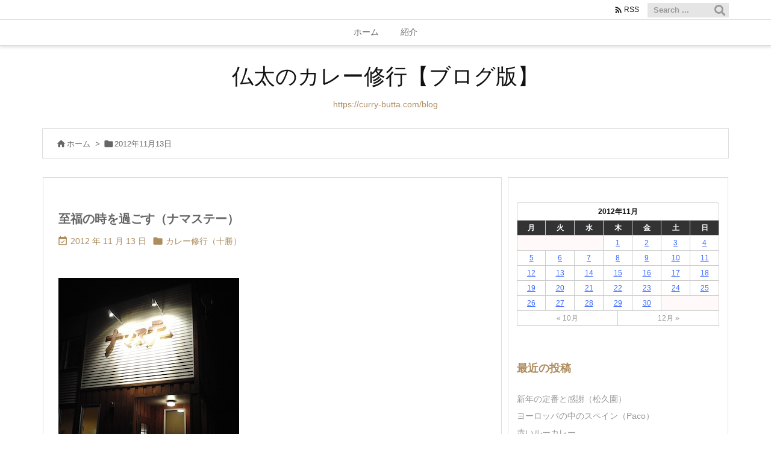

--- FILE ---
content_type: text/html; charset=UTF-8
request_url: https://curry-butta.com/blog/?m=20121113
body_size: 40734
content:
<!DOCTYPE html>
<html lang="ja" itemscope itemtype="https://schema.org/WebPage">
<head prefix="og: http://ogp.me/ns# article: http://ogp.me/ns/article# fb: http://ogp.me/ns/fb#">
<meta charset="UTF-8" />
<meta http-equiv="X-UA-Compatible" content="IE=edge" />
<meta http-equiv="Content-Security-Policy" content="upgrade-insecure-requests" />
<meta name="viewport" content="width=device-width, initial-scale=1, user-scalable=yes" />
<meta name="robots" content="noindex,follow" />
<title>2012 年 11 月 13 日 | 仏太のカレー修行【ブログ版】</title>
<meta name='robots' content='max-image-preview:large' />
<link rel='dns-prefetch' href='//ajax.googleapis.com' />
<link rel='dns-prefetch' href='//www.googletagmanager.com' />
<link rel='preconnect' href='//fonts.googleapis.com' crossorigin />
<link rel="preload" as="style" type="text/css" href="https://curry-butta.com/blog/wp-content/themes/luxeritas/style.async.min.css?v=1676512717" />
<link rel="preload" as="font" type="font/woff2" href="https://curry-butta.com/blog/wp-content/themes/luxeritas/fonts/icomoon/fonts/icomoon.woff2" crossorigin />
<link rel="canonical" href="https://curry-butta.com/blog/?m=20121113" />
<link rel="pingback" href="https://curry-butta.com/blog/xmlrpc.php" />
<link rel="alternate" type="application/rss+xml" title="仏太のカレー修行【ブログ版】 RSS Feed" href="https://curry-butta.com/blog/?feed=rss2" />
<link rel="alternate" type="application/atom+xml" title="仏太のカレー修行【ブログ版】 Atom Feed" href="https://curry-butta.com/blog/?feed=atom" />
<link rel="icon" href="https://curry-butta.com/blog/wp-content/themes/luxech/images/favicon.ico" />
<link rel="apple-touch-icon-precomposed" href="https://curry-butta.com/blog/wp-content/themes/luxech/images/apple-touch-icon-precomposed.png" />
<link rel="apple-touch-icon" href="https://curry-butta.com/blog/wp-content/themes/luxech/images/apple-touch-icon-precomposed.png" />
<meta name="description" content="仏太のカレー修行【ブログ版】 | https://curry-butta.com/blog | NO:5858" />
<meta name="theme-color" content="#4285f4">
<meta name="format-detection" content="telephone=no">
<meta name="referrer" content="no-referrer-when-downgrade" />
<meta property="og:type" content="website" />
<meta property="og:url" content="https://curry-butta.com/blog/" />
<meta property="og:title" content="2012 年 11 月 13 日 | 仏太のカレー修行【ブログ版】" />
<meta property="og:description" content="仏太のカレー修行【ブログ版】 | https://curry-butta.com/blog | NO:5858" />
<meta property="og:image" content="https://curry-butta.com/blog/wp-content/themes/luxech/images/og.png" />
<meta property="og:site_name" content="仏太のカレー修行【ブログ版】" />
<meta property="og:locale" content="ja_JP" />
<meta name="twitter:card" content="summary" />
<meta name="twitter:domain" content="curry-butta.com" />
<style id='wp-block-library-theme-inline-css'>
@charset "UTF-8";.wp-block-archives-dropdown label{display:block}.wp-block-avatar{box-sizing:border-box}.wp-block-avatar.aligncenter{text-align:center}.wp-block-audio{box-sizing:border-box}.wp-block-audio figcaption{margin-top:.5em;margin-bottom:1em}.wp-block-audio audio{width:100%;min-width:300px}.wp-block-button__link{cursor:pointer;display:inline-block;text-align:center;word-break:break-word;box-sizing:border-box}.wp-block-button__link.aligncenter{text-align:center}.wp-block-button__link.alignright{text-align:right}:where(.wp-block-button__link){box-shadow:none;text-decoration:none;border-radius:9999px;padding:calc(.667em + 2px) calc(1.333em + 2px)}.wp-block-button[style*=text-decoration] .wp-block-button__link{text-decoration:inherit}.wp-block-buttons>.wp-block-button.has-custom-width{max-width:none}.wp-block-buttons>.wp-block-button.has-custom-width .wp-block-button__link{width:100%}.wp-block-buttons>.wp-block-button.has-custom-font-size .wp-block-button__link{font-size:inherit}.wp-block-buttons>.wp-block-button.wp-block-button__width-25{width:calc(25% - var(--wp--style--block-gap,.5em)*0.75)}.wp-block-buttons>.wp-block-button.wp-block-button__width-50{width:calc(50% - var(--wp--style--block-gap,.5em)*0.5)}.wp-block-buttons>.wp-block-button.wp-block-button__width-75{width:calc(75% - var(--wp--style--block-gap,.5em)*0.25)}.wp-block-buttons>.wp-block-button.wp-block-button__width-100{width:100%;flex-basis:100%}.wp-block-buttons.is-vertical>.wp-block-button.wp-block-button__width-25{width:25%}.wp-block-buttons.is-vertical>.wp-block-button.wp-block-button__width-50{width:50%}.wp-block-buttons.is-vertical>.wp-block-button.wp-block-button__width-75{width:75%}.wp-block-button.is-style-squared,.wp-block-button__link.wp-block-button.is-style-squared{border-radius:0}.wp-block-button.no-border-radius,.wp-block-button__link.no-border-radius{border-radius:0!important}.wp-block-button.is-style-outline>.wp-block-button__link,.wp-block-button .wp-block-button__link.is-style-outline{border:2px solid;padding:.667em 1.333em}.wp-block-button.is-style-outline>.wp-block-button__link:not(.has-text-color),.wp-block-button .wp-block-button__link.is-style-outline:not(.has-text-color){color:currentColor}.wp-block-button.is-style-outline>.wp-block-button__link:not(.has-background),.wp-block-button .wp-block-button__link.is-style-outline:not(.has-background){background-color:transparent;background-image:none}.wp-block-buttons.is-vertical{flex-direction:column}.wp-block-buttons.is-vertical>.wp-block-button:last-child{margin-bottom:0}.wp-block-buttons>.wp-block-button{display:inline-block;margin:0}.wp-block-buttons.is-content-justification-left{justify-content:flex-start}.wp-block-buttons.is-content-justification-left.is-vertical{align-items:flex-start}.wp-block-buttons.is-content-justification-center{justify-content:center}.wp-block-buttons.is-content-justification-center.is-vertical{align-items:center}.wp-block-buttons.is-content-justification-right{justify-content:flex-end}.wp-block-buttons.is-content-justification-right.is-vertical{align-items:flex-end}.wp-block-buttons.is-content-justification-space-between{justify-content:space-between}.wp-block-buttons.aligncenter{text-align:center}.wp-block-buttons:not(.is-content-justification-space-between,.is-content-justification-right,.is-content-justification-left,.is-content-justification-center) .wp-block-button.aligncenter{margin-left:auto;margin-right:auto;width:100%}.wp-block-buttons[style*=text-decoration] .wp-block-button,.wp-block-buttons[style*=text-decoration] .wp-block-button__link{text-decoration:inherit}.wp-block-buttons.has-custom-font-size .wp-block-button__link{font-size:inherit}.wp-block-button.aligncenter,.wp-block-calendar{text-align:center}.wp-block-calendar tbody td,.wp-block-calendar th{padding:.25em;border:1px solid #ddd}.wp-block-calendar tfoot td{border:none}.wp-block-calendar table{width:100%;border-collapse:collapse}.wp-block-calendar table th{font-weight:400;background:#ddd}.wp-block-calendar a{text-decoration:underline}.wp-block-calendar table caption,.wp-block-calendar table tbody{color:#40464d}.wp-block-categories{box-sizing:border-box}.wp-block-categories.alignleft{margin-right:2em}.wp-block-categories.alignright{margin-left:2em}.wp-block-code{box-sizing:border-box}.wp-block-code code{display:block;font-family:inherit;overflow-wrap:break-word;white-space:pre-wrap}.wp-block-columns{display:flex;margin-bottom:1.75em;box-sizing:border-box;flex-wrap:wrap!important;align-items:normal!important}@media (min-width:782px){.wp-block-columns{flex-wrap:nowrap!important}}.wp-block-columns.are-vertically-aligned-top{align-items:flex-start}.wp-block-columns.are-vertically-aligned-center{align-items:center}.wp-block-columns.are-vertically-aligned-bottom{align-items:flex-end}@media (max-width:781px){.wp-block-columns:not(.is-not-stacked-on-mobile)>.wp-block-column{flex-basis:100%!important}}@media (min-width:782px){.wp-block-columns:not(.is-not-stacked-on-mobile)>.wp-block-column{flex-basis:0;flex-grow:1}.wp-block-columns:not(.is-not-stacked-on-mobile)>.wp-block-column[style*=flex-basis]{flex-grow:0}}.wp-block-columns.is-not-stacked-on-mobile{flex-wrap:nowrap!important}.wp-block-columns.is-not-stacked-on-mobile>.wp-block-column{flex-basis:0;flex-grow:1}.wp-block-columns.is-not-stacked-on-mobile>.wp-block-column[style*=flex-basis]{flex-grow:0}:where(.wp-block-columns.has-background){padding:1.25em 2.375em}.wp-block-column{flex-grow:1;min-width:0;word-break:break-word;overflow-wrap:break-word}.wp-block-column.is-vertically-aligned-top{align-self:flex-start}.wp-block-column.is-vertically-aligned-center{align-self:center}.wp-block-column.is-vertically-aligned-bottom{align-self:flex-end}.wp-block-column.is-vertically-aligned-bottom,.wp-block-column.is-vertically-aligned-center,.wp-block-column.is-vertically-aligned-top{width:100%}.wp-block-post-comments .alignleft{float:left}.wp-block-post-comments .alignright{float:right}.wp-block-post-comments .navigation:after{content:"";display:table;clear:both}.wp-block-post-comments .commentlist{clear:both;list-style:none;margin:0;padding:0}.wp-block-post-comments .commentlist .comment{min-height:2.25em;padding-left:3.25em}.wp-block-post-comments .commentlist .comment p{font-size:1em;line-height:1.8;margin:1em 0}.wp-block-post-comments .commentlist .children{list-style:none;margin:0;padding:0}.wp-block-post-comments .comment-author{line-height:1.5}.wp-block-post-comments .comment-author .avatar{border-radius:1.5em;display:block;float:left;height:2.5em;margin-top:.5em;margin-right:.75em;width:2.5em}.wp-block-post-comments .comment-author cite{font-style:normal}.wp-block-post-comments .comment-meta{font-size:.875em;line-height:1.5}.wp-block-post-comments .comment-meta b{font-weight:400}.wp-block-post-comments .comment-meta .comment-awaiting-moderation{margin-top:1em;margin-bottom:1em;display:block}.wp-block-post-comments .comment-body .commentmetadata{font-size:.875em}.wp-block-post-comments .comment-form-author label,.wp-block-post-comments .comment-form-comment label,.wp-block-post-comments .comment-form-email label,.wp-block-post-comments .comment-form-url label{display:block;margin-bottom:.25em}.wp-block-post-comments .comment-form input:not([type=submit]):not([type=checkbox]),.wp-block-post-comments .comment-form textarea{display:block;box-sizing:border-box;width:100%}.wp-block-post-comments .comment-form-cookies-consent{display:flex;gap:.25em}.wp-block-post-comments .comment-form-cookies-consent #wp-comment-cookies-consent{margin-top:.35em}.wp-block-post-comments .comment-reply-title{margin-bottom:0}.wp-block-post-comments .comment-reply-title :where(small){font-size:var(--wp--preset--font-size--medium,smaller);margin-left:.5em}.wp-block-post-comments .reply{font-size:.875em;margin-bottom:1.4em}.wp-block-post-comments input:not([type=submit]),.wp-block-post-comments textarea{border:1px solid #949494;font-size:1em;font-family:inherit}.wp-block-post-comments input:not([type=submit]):not([type=checkbox]),.wp-block-post-comments textarea{padding:calc(.667em + 2px)}:where(.wp-block-post-comments input[type=submit]){border:none}.wp-block-comments-pagination>.wp-block-comments-pagination-next,.wp-block-comments-pagination>.wp-block-comments-pagination-numbers,.wp-block-comments-pagination>.wp-block-comments-pagination-previous{margin-right:.5em;margin-bottom:.5em}.wp-block-comments-pagination>.wp-block-comments-pagination-next:last-child,.wp-block-comments-pagination>.wp-block-comments-pagination-numbers:last-child,.wp-block-comments-pagination>.wp-block-comments-pagination-previous:last-child{margin-right:0}.wp-block-comments-pagination .wp-block-comments-pagination-previous-arrow{margin-right:1ch;display:inline-block}.wp-block-comments-pagination .wp-block-comments-pagination-previous-arrow:not(.is-arrow-chevron){transform:scaleX(1)}.wp-block-comments-pagination .wp-block-comments-pagination-next-arrow{margin-left:1ch;display:inline-block}.wp-block-comments-pagination .wp-block-comments-pagination-next-arrow:not(.is-arrow-chevron){transform:scaleX(1)}.wp-block-comments-pagination.aligncenter{justify-content:center}.wp-block-comment-template{margin-bottom:0;max-width:100%;list-style:none;padding:0}.wp-block-comment-template li{clear:both}.wp-block-comment-template ol{margin-bottom:0;max-width:100%;list-style:none;padding-left:2rem}.wp-block-comment-template.alignleft{float:left}.wp-block-comment-template.aligncenter{margin-left:auto;margin-right:auto;width:-moz-fit-content;width:fit-content}.wp-block-comment-template.alignright{float:right}.wp-block-cover,.wp-block-cover-image{position:relative;background-position:50%;min-height:430px;display:flex;justify-content:center;align-items:center;padding:1em;box-sizing:border-box}.wp-block-cover-image.has-background-dim:not([class*=-background-color]),.wp-block-cover-image .has-background-dim:not([class*=-background-color]),.wp-block-cover.has-background-dim:not([class*=-background-color]),.wp-block-cover .has-background-dim:not([class*=-background-color]){background-color:#000}.wp-block-cover-image .has-background-dim.has-background-gradient,.wp-block-cover .has-background-dim.has-background-gradient{background-color:transparent}.wp-block-cover-image.has-background-dim:before,.wp-block-cover.has-background-dim:before{content:"";background-color:inherit}.wp-block-cover-image.has-background-dim:not(.has-background-gradient):before,.wp-block-cover-image .wp-block-cover__background,.wp-block-cover-image .wp-block-cover__gradient-background,.wp-block-cover.has-background-dim:not(.has-background-gradient):before,.wp-block-cover .wp-block-cover__background,.wp-block-cover .wp-block-cover__gradient-background{position:absolute;top:0;left:0;bottom:0;right:0;z-index:1;opacity:.5}.wp-block-cover-image.has-background-dim.has-background-dim-10 .wp-block-cover__background,.wp-block-cover-image.has-background-dim.has-background-dim-10 .wp-block-cover__gradient-background,.wp-block-cover-image.has-background-dim.has-background-dim-10:not(.has-background-gradient):before,.wp-block-cover.has-background-dim.has-background-dim-10 .wp-block-cover__background,.wp-block-cover.has-background-dim.has-background-dim-10 .wp-block-cover__gradient-background,.wp-block-cover.has-background-dim.has-background-dim-10:not(.has-background-gradient):before{opacity:.1}.wp-block-cover-image.has-background-dim.has-background-dim-20 .wp-block-cover__background,.wp-block-cover-image.has-background-dim.has-background-dim-20 .wp-block-cover__gradient-background,.wp-block-cover-image.has-background-dim.has-background-dim-20:not(.has-background-gradient):before,.wp-block-cover.has-background-dim.has-background-dim-20 .wp-block-cover__background,.wp-block-cover.has-background-dim.has-background-dim-20 .wp-block-cover__gradient-background,.wp-block-cover.has-background-dim.has-background-dim-20:not(.has-background-gradient):before{opacity:.2}.wp-block-cover-image.has-background-dim.has-background-dim-30 .wp-block-cover__background,.wp-block-cover-image.has-background-dim.has-background-dim-30 .wp-block-cover__gradient-background,.wp-block-cover-image.has-background-dim.has-background-dim-30:not(.has-background-gradient):before,.wp-block-cover.has-background-dim.has-background-dim-30 .wp-block-cover__background,.wp-block-cover.has-background-dim.has-background-dim-30 .wp-block-cover__gradient-background,.wp-block-cover.has-background-dim.has-background-dim-30:not(.has-background-gradient):before{opacity:.3}.wp-block-cover-image.has-background-dim.has-background-dim-40 .wp-block-cover__background,.wp-block-cover-image.has-background-dim.has-background-dim-40 .wp-block-cover__gradient-background,.wp-block-cover-image.has-background-dim.has-background-dim-40:not(.has-background-gradient):before,.wp-block-cover.has-background-dim.has-background-dim-40 .wp-block-cover__background,.wp-block-cover.has-background-dim.has-background-dim-40 .wp-block-cover__gradient-background,.wp-block-cover.has-background-dim.has-background-dim-40:not(.has-background-gradient):before{opacity:.4}.wp-block-cover-image.has-background-dim.has-background-dim-50 .wp-block-cover__background,.wp-block-cover-image.has-background-dim.has-background-dim-50 .wp-block-cover__gradient-background,.wp-block-cover-image.has-background-dim.has-background-dim-50:not(.has-background-gradient):before,.wp-block-cover.has-background-dim.has-background-dim-50 .wp-block-cover__background,.wp-block-cover.has-background-dim.has-background-dim-50 .wp-block-cover__gradient-background,.wp-block-cover.has-background-dim.has-background-dim-50:not(.has-background-gradient):before{opacity:.5}.wp-block-cover-image.has-background-dim.has-background-dim-60 .wp-block-cover__background,.wp-block-cover-image.has-background-dim.has-background-dim-60 .wp-block-cover__gradient-background,.wp-block-cover-image.has-background-dim.has-background-dim-60:not(.has-background-gradient):before,.wp-block-cover.has-background-dim.has-background-dim-60 .wp-block-cover__background,.wp-block-cover.has-background-dim.has-background-dim-60 .wp-block-cover__gradient-background,.wp-block-cover.has-background-dim.has-background-dim-60:not(.has-background-gradient):before{opacity:.6}.wp-block-cover-image.has-background-dim.has-background-dim-70 .wp-block-cover__background,.wp-block-cover-image.has-background-dim.has-background-dim-70 .wp-block-cover__gradient-background,.wp-block-cover-image.has-background-dim.has-background-dim-70:not(.has-background-gradient):before,.wp-block-cover.has-background-dim.has-background-dim-70 .wp-block-cover__background,.wp-block-cover.has-background-dim.has-background-dim-70 .wp-block-cover__gradient-background,.wp-block-cover.has-background-dim.has-background-dim-70:not(.has-background-gradient):before{opacity:.7}.wp-block-cover-image.has-background-dim.has-background-dim-80 .wp-block-cover__background,.wp-block-cover-image.has-background-dim.has-background-dim-80 .wp-block-cover__gradient-background,.wp-block-cover-image.has-background-dim.has-background-dim-80:not(.has-background-gradient):before,.wp-block-cover.has-background-dim.has-background-dim-80 .wp-block-cover__background,.wp-block-cover.has-background-dim.has-background-dim-80 .wp-block-cover__gradient-background,.wp-block-cover.has-background-dim.has-background-dim-80:not(.has-background-gradient):before{opacity:.8}.wp-block-cover-image.has-background-dim.has-background-dim-90 .wp-block-cover__background,.wp-block-cover-image.has-background-dim.has-background-dim-90 .wp-block-cover__gradient-background,.wp-block-cover-image.has-background-dim.has-background-dim-90:not(.has-background-gradient):before,.wp-block-cover.has-background-dim.has-background-dim-90 .wp-block-cover__background,.wp-block-cover.has-background-dim.has-background-dim-90 .wp-block-cover__gradient-background,.wp-block-cover.has-background-dim.has-background-dim-90:not(.has-background-gradient):before{opacity:.9}.wp-block-cover-image.has-background-dim.has-background-dim-100 .wp-block-cover__background,.wp-block-cover-image.has-background-dim.has-background-dim-100 .wp-block-cover__gradient-background,.wp-block-cover-image.has-background-dim.has-background-dim-100:not(.has-background-gradient):before,.wp-block-cover.has-background-dim.has-background-dim-100 .wp-block-cover__background,.wp-block-cover.has-background-dim.has-background-dim-100 .wp-block-cover__gradient-background,.wp-block-cover.has-background-dim.has-background-dim-100:not(.has-background-gradient):before{opacity:1}.wp-block-cover-image .wp-block-cover__background.has-background-dim.has-background-dim-0,.wp-block-cover-image .wp-block-cover__gradient-background.has-background-dim.has-background-dim-0,.wp-block-cover .wp-block-cover__background.has-background-dim.has-background-dim-0,.wp-block-cover .wp-block-cover__gradient-background.has-background-dim.has-background-dim-0{opacity:0}.wp-block-cover-image .wp-block-cover__background.has-background-dim.has-background-dim-10,.wp-block-cover-image .wp-block-cover__gradient-background.has-background-dim.has-background-dim-10,.wp-block-cover .wp-block-cover__background.has-background-dim.has-background-dim-10,.wp-block-cover .wp-block-cover__gradient-background.has-background-dim.has-background-dim-10{opacity:.1}.wp-block-cover-image .wp-block-cover__background.has-background-dim.has-background-dim-20,.wp-block-cover-image .wp-block-cover__gradient-background.has-background-dim.has-background-dim-20,.wp-block-cover .wp-block-cover__background.has-background-dim.has-background-dim-20,.wp-block-cover .wp-block-cover__gradient-background.has-background-dim.has-background-dim-20{opacity:.2}.wp-block-cover-image .wp-block-cover__background.has-background-dim.has-background-dim-30,.wp-block-cover-image .wp-block-cover__gradient-background.has-background-dim.has-background-dim-30,.wp-block-cover .wp-block-cover__background.has-background-dim.has-background-dim-30,.wp-block-cover .wp-block-cover__gradient-background.has-background-dim.has-background-dim-30{opacity:.3}.wp-block-cover-image .wp-block-cover__background.has-background-dim.has-background-dim-40,.wp-block-cover-image .wp-block-cover__gradient-background.has-background-dim.has-background-dim-40,.wp-block-cover .wp-block-cover__background.has-background-dim.has-background-dim-40,.wp-block-cover .wp-block-cover__gradient-background.has-background-dim.has-background-dim-40{opacity:.4}.wp-block-cover-image .wp-block-cover__background.has-background-dim.has-background-dim-50,.wp-block-cover-image .wp-block-cover__gradient-background.has-background-dim.has-background-dim-50,.wp-block-cover .wp-block-cover__background.has-background-dim.has-background-dim-50,.wp-block-cover .wp-block-cover__gradient-background.has-background-dim.has-background-dim-50{opacity:.5}.wp-block-cover-image .wp-block-cover__background.has-background-dim.has-background-dim-60,.wp-block-cover-image .wp-block-cover__gradient-background.has-background-dim.has-background-dim-60,.wp-block-cover .wp-block-cover__background.has-background-dim.has-background-dim-60,.wp-block-cover .wp-block-cover__gradient-background.has-background-dim.has-background-dim-60{opacity:.6}.wp-block-cover-image .wp-block-cover__background.has-background-dim.has-background-dim-70,.wp-block-cover-image .wp-block-cover__gradient-background.has-background-dim.has-background-dim-70,.wp-block-cover .wp-block-cover__background.has-background-dim.has-background-dim-70,.wp-block-cover .wp-block-cover__gradient-background.has-background-dim.has-background-dim-70{opacity:.7}.wp-block-cover-image .wp-block-cover__background.has-background-dim.has-background-dim-80,.wp-block-cover-image .wp-block-cover__gradient-background.has-background-dim.has-background-dim-80,.wp-block-cover .wp-block-cover__background.has-background-dim.has-background-dim-80,.wp-block-cover .wp-block-cover__gradient-background.has-background-dim.has-background-dim-80{opacity:.8}.wp-block-cover-image .wp-block-cover__background.has-background-dim.has-background-dim-90,.wp-block-cover-image .wp-block-cover__gradient-background.has-background-dim.has-background-dim-90,.wp-block-cover .wp-block-cover__background.has-background-dim.has-background-dim-90,.wp-block-cover .wp-block-cover__gradient-background.has-background-dim.has-background-dim-90{opacity:.9}.wp-block-cover-image .wp-block-cover__background.has-background-dim.has-background-dim-100,.wp-block-cover-image .wp-block-cover__gradient-background.has-background-dim.has-background-dim-100,.wp-block-cover .wp-block-cover__background.has-background-dim.has-background-dim-100,.wp-block-cover .wp-block-cover__gradient-background.has-background-dim.has-background-dim-100{opacity:1}.wp-block-cover-image.alignleft,.wp-block-cover-image.alignright,.wp-block-cover.alignleft,.wp-block-cover.alignright{max-width:420px;width:100%}.wp-block-cover-image:after,.wp-block-cover:after{display:block;content:"";font-size:0;min-height:inherit}@supports (position:sticky){.wp-block-cover-image:after,.wp-block-cover:after{content:none}}.wp-block-cover-image.aligncenter,.wp-block-cover-image.alignleft,.wp-block-cover-image.alignright,.wp-block-cover.aligncenter,.wp-block-cover.alignleft,.wp-block-cover.alignright{display:flex}.wp-block-cover-image .wp-block-cover__inner-container,.wp-block-cover .wp-block-cover__inner-container{width:100%;z-index:1;color:#fff}.wp-block-cover-image.is-light .wp-block-cover__inner-container,.wp-block-cover.is-light .wp-block-cover__inner-container{color:#000}.wp-block-cover-image h1:not(.has-text-color),.wp-block-cover-image h2:not(.has-text-color),.wp-block-cover-image h3:not(.has-text-color),.wp-block-cover-image h4:not(.has-text-color),.wp-block-cover-image h5:not(.has-text-color),.wp-block-cover-image h6:not(.has-text-color),.wp-block-cover-image p:not(.has-text-color),.wp-block-cover h1:not(.has-text-color),.wp-block-cover h2:not(.has-text-color),.wp-block-cover h3:not(.has-text-color),.wp-block-cover h4:not(.has-text-color),.wp-block-cover h5:not(.has-text-color),.wp-block-cover h6:not(.has-text-color),.wp-block-cover p:not(.has-text-color){color:inherit}.wp-block-cover-image.is-position-top-left,.wp-block-cover.is-position-top-left{align-items:flex-start;justify-content:flex-start}.wp-block-cover-image.is-position-top-center,.wp-block-cover.is-position-top-center{align-items:flex-start;justify-content:center}.wp-block-cover-image.is-position-top-right,.wp-block-cover.is-position-top-right{align-items:flex-start;justify-content:flex-end}.wp-block-cover-image.is-position-center-left,.wp-block-cover.is-position-center-left{align-items:center;justify-content:flex-start}.wp-block-cover-image.is-position-center-center,.wp-block-cover.is-position-center-center{align-items:center;justify-content:center}.wp-block-cover-image.is-position-center-right,.wp-block-cover.is-position-center-right{align-items:center;justify-content:flex-end}.wp-block-cover-image.is-position-bottom-left,.wp-block-cover.is-position-bottom-left{align-items:flex-end;justify-content:flex-start}.wp-block-cover-image.is-position-bottom-center,.wp-block-cover.is-position-bottom-center{align-items:flex-end;justify-content:center}.wp-block-cover-image.is-position-bottom-right,.wp-block-cover.is-position-bottom-right{align-items:flex-end;justify-content:flex-end}.wp-block-cover-image.has-custom-content-position.has-custom-content-position .wp-block-cover__inner-container,.wp-block-cover.has-custom-content-position.has-custom-content-position .wp-block-cover__inner-container{margin:0;width:auto}.wp-block-cover-image .wp-block-cover__image-background,.wp-block-cover-image video.wp-block-cover__video-background,.wp-block-cover .wp-block-cover__image-background,.wp-block-cover video.wp-block-cover__video-background{position:absolute;top:0;left:0;right:0;bottom:0;margin:0;padding:0;width:100%;height:100%;max-width:none;max-height:none;-o-object-fit:cover;object-fit:cover;outline:none;border:none;box-shadow:none}.wp-block-cover-image.has-parallax,.wp-block-cover.has-parallax,.wp-block-cover__image-background.has-parallax,video.wp-block-cover__video-background.has-parallax{background-attachment:fixed;background-size:cover;background-repeat:no-repeat}@supports (-webkit-overflow-scrolling:touch){.wp-block-cover-image.has-parallax,.wp-block-cover.has-parallax,.wp-block-cover__image-background.has-parallax,video.wp-block-cover__video-background.has-parallax{background-attachment:scroll}}@media (prefers-reduced-motion:reduce){.wp-block-cover-image.has-parallax,.wp-block-cover.has-parallax,.wp-block-cover__image-background.has-parallax,video.wp-block-cover__video-background.has-parallax{background-attachment:scroll}}.wp-block-cover-image.is-repeated,.wp-block-cover.is-repeated,.wp-block-cover__image-background.is-repeated,video.wp-block-cover__video-background.is-repeated{background-repeat:repeat;background-size:auto}.wp-block-cover__image-background,.wp-block-cover__video-background{z-index:0}.wp-block-cover-image-text,.wp-block-cover-image-text a,.wp-block-cover-image-text a:active,.wp-block-cover-image-text a:focus,.wp-block-cover-image-text a:hover,.wp-block-cover-text,.wp-block-cover-text a,.wp-block-cover-text a:active,.wp-block-cover-text a:focus,.wp-block-cover-text a:hover,section.wp-block-cover-image h2,section.wp-block-cover-image h2 a,section.wp-block-cover-image h2 a:active,section.wp-block-cover-image h2 a:focus,section.wp-block-cover-image h2 a:hover{color:#fff}.wp-block-cover-image .wp-block-cover.has-left-content{justify-content:flex-start}.wp-block-cover-image .wp-block-cover.has-right-content{justify-content:flex-end}.wp-block-cover-image.has-left-content .wp-block-cover-image-text,.wp-block-cover.has-left-content .wp-block-cover-text,section.wp-block-cover-image.has-left-content>h2{margin-left:0;text-align:left}.wp-block-cover-image.has-right-content .wp-block-cover-image-text,.wp-block-cover.has-right-content .wp-block-cover-text,section.wp-block-cover-image.has-right-content>h2{margin-right:0;text-align:right}.wp-block-cover-image .wp-block-cover-image-text,.wp-block-cover .wp-block-cover-text,section.wp-block-cover-image>h2{font-size:2em;line-height:1.25;z-index:1;margin-bottom:0;max-width:840px;padding:.44em;text-align:center}.wp-block-embed.alignleft,.wp-block-embed.alignright,.wp-block[data-align=left]>[data-type="core/embed"],.wp-block[data-align=right]>[data-type="core/embed"]{max-width:360px;width:100%}.wp-block-embed.alignleft .wp-block-embed__wrapper,.wp-block-embed.alignright .wp-block-embed__wrapper,.wp-block[data-align=left]>[data-type="core/embed"] .wp-block-embed__wrapper,.wp-block[data-align=right]>[data-type="core/embed"] .wp-block-embed__wrapper{min-width:280px}.wp-block-cover .wp-block-embed{min-width:320px;min-height:240px}.wp-block-embed{overflow-wrap:break-word}.wp-block-embed figcaption{margin-top:.5em;margin-bottom:1em}.wp-block-embed iframe{max-width:100%}.wp-block-embed__wrapper{position:relative}.wp-embed-responsive .wp-has-aspect-ratio .wp-block-embed__wrapper:before{content:"";display:block;padding-top:50%}.wp-embed-responsive .wp-has-aspect-ratio iframe{position:absolute;top:0;right:0;bottom:0;left:0;height:100%;width:100%}.wp-embed-responsive .wp-embed-aspect-21-9 .wp-block-embed__wrapper:before{padding-top:42.85%}.wp-embed-responsive .wp-embed-aspect-18-9 .wp-block-embed__wrapper:before{padding-top:50%}.wp-embed-responsive .wp-embed-aspect-16-9 .wp-block-embed__wrapper:before{padding-top:56.25%}.wp-embed-responsive .wp-embed-aspect-4-3 .wp-block-embed__wrapper:before{padding-top:75%}.wp-embed-responsive .wp-embed-aspect-1-1 .wp-block-embed__wrapper:before{padding-top:100%}.wp-embed-responsive .wp-embed-aspect-9-16 .wp-block-embed__wrapper:before{padding-top:177.77%}.wp-embed-responsive .wp-embed-aspect-1-2 .wp-block-embed__wrapper:before{padding-top:200%}.wp-block-file{margin-bottom:1.5em}.wp-block-file:not(.wp-element-button){font-size:.8em}.wp-block-file.aligncenter{text-align:center}.wp-block-file.alignright{text-align:right}.wp-block-file *+.wp-block-file__button{margin-left:.75em}.wp-block-file__embed{margin-bottom:1em}:where(.wp-block-file__button){border-radius:2em;padding:.5em 1em}:where(.wp-block-file__button):is(a):active,:where(.wp-block-file__button):is(a):focus,:where(.wp-block-file__button):is(a):hover,:where(.wp-block-file__button):is(a):visited{box-shadow:none;color:#fff;opacity:.85;text-decoration:none}.blocks-gallery-grid:not(.has-nested-images),.wp-block-gallery:not(.has-nested-images){display:flex;flex-wrap:wrap;list-style-type:none;padding:0;margin:0}.blocks-gallery-grid:not(.has-nested-images) .blocks-gallery-image,.blocks-gallery-grid:not(.has-nested-images) .blocks-gallery-item,.wp-block-gallery:not(.has-nested-images) .blocks-gallery-image,.wp-block-gallery:not(.has-nested-images) .blocks-gallery-item{margin:0 1em 1em 0;display:flex;flex-grow:1;flex-direction:column;justify-content:center;position:relative;width:calc(50% - 1em)}.blocks-gallery-grid:not(.has-nested-images) .blocks-gallery-image:nth-of-type(2n),.blocks-gallery-grid:not(.has-nested-images) .blocks-gallery-item:nth-of-type(2n),.wp-block-gallery:not(.has-nested-images) .blocks-gallery-image:nth-of-type(2n),.wp-block-gallery:not(.has-nested-images) .blocks-gallery-item:nth-of-type(2n){margin-right:0}.blocks-gallery-grid:not(.has-nested-images) .blocks-gallery-image figure,.blocks-gallery-grid:not(.has-nested-images) .blocks-gallery-item figure,.wp-block-gallery:not(.has-nested-images) .blocks-gallery-image figure,.wp-block-gallery:not(.has-nested-images) .blocks-gallery-item figure{margin:0;height:100%;display:flex;align-items:flex-end;justify-content:flex-start}.blocks-gallery-grid:not(.has-nested-images) .blocks-gallery-image img,.blocks-gallery-grid:not(.has-nested-images) .blocks-gallery-item img,.wp-block-gallery:not(.has-nested-images) .blocks-gallery-image img,.wp-block-gallery:not(.has-nested-images) .blocks-gallery-item img{display:block;max-width:100%;height:auto;width:auto}.blocks-gallery-grid:not(.has-nested-images) .blocks-gallery-image figcaption,.blocks-gallery-grid:not(.has-nested-images) .blocks-gallery-item figcaption,.wp-block-gallery:not(.has-nested-images) .blocks-gallery-image figcaption,.wp-block-gallery:not(.has-nested-images) .blocks-gallery-item figcaption{position:absolute;bottom:0;width:100%;max-height:100%;overflow:auto;padding:3em .77em .7em;color:#fff;text-align:center;font-size:.8em;background:linear-gradient(0deg,rgba(0,0,0,.7),rgba(0,0,0,.3) 70%,transparent);box-sizing:border-box;margin:0;z-index:2}.blocks-gallery-grid:not(.has-nested-images) .blocks-gallery-image figcaption img,.blocks-gallery-grid:not(.has-nested-images) .blocks-gallery-item figcaption img,.wp-block-gallery:not(.has-nested-images) .blocks-gallery-image figcaption img,.wp-block-gallery:not(.has-nested-images) .blocks-gallery-item figcaption img{display:inline}.blocks-gallery-grid:not(.has-nested-images) figcaption,.wp-block-gallery:not(.has-nested-images) figcaption{flex-grow:1}.blocks-gallery-grid:not(.has-nested-images).is-cropped .blocks-gallery-image a,.blocks-gallery-grid:not(.has-nested-images).is-cropped .blocks-gallery-image img,.blocks-gallery-grid:not(.has-nested-images).is-cropped .blocks-gallery-item a,.blocks-gallery-grid:not(.has-nested-images).is-cropped .blocks-gallery-item img,.wp-block-gallery:not(.has-nested-images).is-cropped .blocks-gallery-image a,.wp-block-gallery:not(.has-nested-images).is-cropped .blocks-gallery-image img,.wp-block-gallery:not(.has-nested-images).is-cropped .blocks-gallery-item a,.wp-block-gallery:not(.has-nested-images).is-cropped .blocks-gallery-item img{width:100%;height:100%;flex:1;-o-object-fit:cover;object-fit:cover}.blocks-gallery-grid:not(.has-nested-images).columns-1 .blocks-gallery-image,.blocks-gallery-grid:not(.has-nested-images).columns-1 .blocks-gallery-item,.wp-block-gallery:not(.has-nested-images).columns-1 .blocks-gallery-image,.wp-block-gallery:not(.has-nested-images).columns-1 .blocks-gallery-item{width:100%;margin-right:0}@media (min-width:600px){.blocks-gallery-grid:not(.has-nested-images).columns-3 .blocks-gallery-image,.blocks-gallery-grid:not(.has-nested-images).columns-3 .blocks-gallery-item,.wp-block-gallery:not(.has-nested-images).columns-3 .blocks-gallery-image,.wp-block-gallery:not(.has-nested-images).columns-3 .blocks-gallery-item{width:calc(33.33333% - .66667em);margin-right:1em}.blocks-gallery-grid:not(.has-nested-images).columns-4 .blocks-gallery-image,.blocks-gallery-grid:not(.has-nested-images).columns-4 .blocks-gallery-item,.wp-block-gallery:not(.has-nested-images).columns-4 .blocks-gallery-image,.wp-block-gallery:not(.has-nested-images).columns-4 .blocks-gallery-item{width:calc(25% - .75em);margin-right:1em}.blocks-gallery-grid:not(.has-nested-images).columns-5 .blocks-gallery-image,.blocks-gallery-grid:not(.has-nested-images).columns-5 .blocks-gallery-item,.wp-block-gallery:not(.has-nested-images).columns-5 .blocks-gallery-image,.wp-block-gallery:not(.has-nested-images).columns-5 .blocks-gallery-item{width:calc(20% - .8em);margin-right:1em}.blocks-gallery-grid:not(.has-nested-images).columns-6 .blocks-gallery-image,.blocks-gallery-grid:not(.has-nested-images).columns-6 .blocks-gallery-item,.wp-block-gallery:not(.has-nested-images).columns-6 .blocks-gallery-image,.wp-block-gallery:not(.has-nested-images).columns-6 .blocks-gallery-item{width:calc(16.66667% - .83333em);margin-right:1em}.blocks-gallery-grid:not(.has-nested-images).columns-7 .blocks-gallery-image,.blocks-gallery-grid:not(.has-nested-images).columns-7 .blocks-gallery-item,.wp-block-gallery:not(.has-nested-images).columns-7 .blocks-gallery-image,.wp-block-gallery:not(.has-nested-images).columns-7 .blocks-gallery-item{width:calc(14.28571% - .85714em);margin-right:1em}.blocks-gallery-grid:not(.has-nested-images).columns-8 .blocks-gallery-image,.blocks-gallery-grid:not(.has-nested-images).columns-8 .blocks-gallery-item,.wp-block-gallery:not(.has-nested-images).columns-8 .blocks-gallery-image,.wp-block-gallery:not(.has-nested-images).columns-8 .blocks-gallery-item{width:calc(12.5% - .875em);margin-right:1em}.blocks-gallery-grid:not(.has-nested-images).columns-1 .blocks-gallery-image:nth-of-type(1n),.blocks-gallery-grid:not(.has-nested-images).columns-1 .blocks-gallery-item:nth-of-type(1n),.blocks-gallery-grid:not(.has-nested-images).columns-2 .blocks-gallery-image:nth-of-type(2n),.blocks-gallery-grid:not(.has-nested-images).columns-2 .blocks-gallery-item:nth-of-type(2n),.blocks-gallery-grid:not(.has-nested-images).columns-3 .blocks-gallery-image:nth-of-type(3n),.blocks-gallery-grid:not(.has-nested-images).columns-3 .blocks-gallery-item:nth-of-type(3n),.blocks-gallery-grid:not(.has-nested-images).columns-4 .blocks-gallery-image:nth-of-type(4n),.blocks-gallery-grid:not(.has-nested-images).columns-4 .blocks-gallery-item:nth-of-type(4n),.blocks-gallery-grid:not(.has-nested-images).columns-5 .blocks-gallery-image:nth-of-type(5n),.blocks-gallery-grid:not(.has-nested-images).columns-5 .blocks-gallery-item:nth-of-type(5n),.blocks-gallery-grid:not(.has-nested-images).columns-6 .blocks-gallery-image:nth-of-type(6n),.blocks-gallery-grid:not(.has-nested-images).columns-6 .blocks-gallery-item:nth-of-type(6n),.blocks-gallery-grid:not(.has-nested-images).columns-7 .blocks-gallery-image:nth-of-type(7n),.blocks-gallery-grid:not(.has-nested-images).columns-7 .blocks-gallery-item:nth-of-type(7n),.blocks-gallery-grid:not(.has-nested-images).columns-8 .blocks-gallery-image:nth-of-type(8n),.blocks-gallery-grid:not(.has-nested-images).columns-8 .blocks-gallery-item:nth-of-type(8n),.wp-block-gallery:not(.has-nested-images).columns-1 .blocks-gallery-image:nth-of-type(1n),.wp-block-gallery:not(.has-nested-images).columns-1 .blocks-gallery-item:nth-of-type(1n),.wp-block-gallery:not(.has-nested-images).columns-2 .blocks-gallery-image:nth-of-type(2n),.wp-block-gallery:not(.has-nested-images).columns-2 .blocks-gallery-item:nth-of-type(2n),.wp-block-gallery:not(.has-nested-images).columns-3 .blocks-gallery-image:nth-of-type(3n),.wp-block-gallery:not(.has-nested-images).columns-3 .blocks-gallery-item:nth-of-type(3n),.wp-block-gallery:not(.has-nested-images).columns-4 .blocks-gallery-image:nth-of-type(4n),.wp-block-gallery:not(.has-nested-images).columns-4 .blocks-gallery-item:nth-of-type(4n),.wp-block-gallery:not(.has-nested-images).columns-5 .blocks-gallery-image:nth-of-type(5n),.wp-block-gallery:not(.has-nested-images).columns-5 .blocks-gallery-item:nth-of-type(5n),.wp-block-gallery:not(.has-nested-images).columns-6 .blocks-gallery-image:nth-of-type(6n),.wp-block-gallery:not(.has-nested-images).columns-6 .blocks-gallery-item:nth-of-type(6n),.wp-block-gallery:not(.has-nested-images).columns-7 .blocks-gallery-image:nth-of-type(7n),.wp-block-gallery:not(.has-nested-images).columns-7 .blocks-gallery-item:nth-of-type(7n),.wp-block-gallery:not(.has-nested-images).columns-8 .blocks-gallery-image:nth-of-type(8n),.wp-block-gallery:not(.has-nested-images).columns-8 .blocks-gallery-item:nth-of-type(8n){margin-right:0}}.blocks-gallery-grid:not(.has-nested-images) .blocks-gallery-image:last-child,.blocks-gallery-grid:not(.has-nested-images) .blocks-gallery-item:last-child,.wp-block-gallery:not(.has-nested-images) .blocks-gallery-image:last-child,.wp-block-gallery:not(.has-nested-images) .blocks-gallery-item:last-child{margin-right:0}.blocks-gallery-grid:not(.has-nested-images).alignleft,.blocks-gallery-grid:not(.has-nested-images).alignright,.wp-block-gallery:not(.has-nested-images).alignleft,.wp-block-gallery:not(.has-nested-images).alignright{max-width:420px;width:100%}.blocks-gallery-grid:not(.has-nested-images).aligncenter .blocks-gallery-item figure,.wp-block-gallery:not(.has-nested-images).aligncenter .blocks-gallery-item figure{justify-content:center}.wp-block-gallery:not(.is-cropped) .blocks-gallery-item{align-self:flex-start}figure.wp-block-gallery.has-nested-images{align-items:normal}.wp-block-gallery.has-nested-images figure.wp-block-image:not(#individual-image){width:calc(50% - var(--wp--style--unstable-gallery-gap,16px)/2);margin:0}.wp-block-gallery.has-nested-images figure.wp-block-image{display:flex;flex-grow:1;justify-content:center;position:relative;flex-direction:column;max-width:100%;box-sizing:border-box}.wp-block-gallery.has-nested-images figure.wp-block-image>a,.wp-block-gallery.has-nested-images figure.wp-block-image>div{margin:0;flex-direction:column;flex-grow:1}.wp-block-gallery.has-nested-images figure.wp-block-image img{display:block;height:auto;max-width:100%!important;width:auto}.wp-block-gallery.has-nested-images figure.wp-block-image figcaption{background:linear-gradient(0deg,rgba(0,0,0,.7),rgba(0,0,0,.3) 70%,transparent);bottom:0;color:#fff;font-size:13px;left:0;margin-bottom:0;max-height:60%;overflow:auto;padding:0 8px 8px;position:absolute;text-align:center;width:100%;box-sizing:border-box}.wp-block-gallery.has-nested-images figure.wp-block-image figcaption img{display:inline}.wp-block-gallery.has-nested-images figure.wp-block-image figcaption a{color:inherit}.wp-block-gallery.has-nested-images figure.wp-block-image.has-custom-border img{box-sizing:border-box}.wp-block-gallery.has-nested-images figure.wp-block-image.has-custom-border>a,.wp-block-gallery.has-nested-images figure.wp-block-image.has-custom-border>div,.wp-block-gallery.has-nested-images figure.wp-block-image.is-style-rounded>a,.wp-block-gallery.has-nested-images figure.wp-block-image.is-style-rounded>div{flex:1 1 auto}.wp-block-gallery.has-nested-images figure.wp-block-image.has-custom-border figcaption,.wp-block-gallery.has-nested-images figure.wp-block-image.is-style-rounded figcaption{flex:initial;background:none;color:inherit;margin:0;padding:10px 10px 9px;position:relative}.wp-block-gallery.has-nested-images figcaption{flex-grow:1;flex-basis:100%;text-align:center}.wp-block-gallery.has-nested-images:not(.is-cropped) figure.wp-block-image:not(#individual-image){margin-top:0;margin-bottom:auto}.wp-block-gallery.has-nested-images.is-cropped figure.wp-block-image:not(#individual-image){align-self:inherit}.wp-block-gallery.has-nested-images.is-cropped figure.wp-block-image:not(#individual-image)>a,.wp-block-gallery.has-nested-images.is-cropped figure.wp-block-image:not(#individual-image)>div:not(.components-drop-zone){display:flex}.wp-block-gallery.has-nested-images.is-cropped figure.wp-block-image:not(#individual-image) a,.wp-block-gallery.has-nested-images.is-cropped figure.wp-block-image:not(#individual-image) img{width:100%;flex:1 0 0%;height:100%;-o-object-fit:cover;object-fit:cover}.wp-block-gallery.has-nested-images.columns-1 figure.wp-block-image:not(#individual-image){width:100%}@media (min-width:600px){.wp-block-gallery.has-nested-images.columns-3 figure.wp-block-image:not(#individual-image){width:calc(33.33333% - var(--wp--style--unstable-gallery-gap,16px)*0.66667)}.wp-block-gallery.has-nested-images.columns-4 figure.wp-block-image:not(#individual-image){width:calc(25% - var(--wp--style--unstable-gallery-gap,16px)*0.75)}.wp-block-gallery.has-nested-images.columns-5 figure.wp-block-image:not(#individual-image){width:calc(20% - var(--wp--style--unstable-gallery-gap,16px)*0.8)}.wp-block-gallery.has-nested-images.columns-6 figure.wp-block-image:not(#individual-image){width:calc(16.66667% - var(--wp--style--unstable-gallery-gap,16px)*0.83333)}.wp-block-gallery.has-nested-images.columns-7 figure.wp-block-image:not(#individual-image){width:calc(14.28571% - var(--wp--style--unstable-gallery-gap,16px)*0.85714)}.wp-block-gallery.has-nested-images.columns-8 figure.wp-block-image:not(#individual-image){width:calc(12.5% - var(--wp--style--unstable-gallery-gap,16px)*0.875)}.wp-block-gallery.has-nested-images.columns-default figure.wp-block-image:not(#individual-image){width:calc(33.33% - var(--wp--style--unstable-gallery-gap,16px)*0.66667)}.wp-block-gallery.has-nested-images.columns-default figure.wp-block-image:not(#individual-image):first-child:nth-last-child(2),.wp-block-gallery.has-nested-images.columns-default figure.wp-block-image:not(#individual-image):first-child:nth-last-child(2)~figure.wp-block-image:not(#individual-image){width:calc(50% - var(--wp--style--unstable-gallery-gap,16px)*0.5)}.wp-block-gallery.has-nested-images.columns-default figure.wp-block-image:not(#individual-image):first-child:last-child{width:100%}}.wp-block-gallery.has-nested-images.alignleft,.wp-block-gallery.has-nested-images.alignright{max-width:420px;width:100%}.wp-block-gallery.has-nested-images.aligncenter{justify-content:center}.wp-block-group{box-sizing:border-box}h1.has-background,h2.has-background,h3.has-background,h4.has-background,h5.has-background,h6.has-background{padding:1.25em 2.375em}.wp-block-image img{height:auto;max-width:100%;vertical-align:bottom}.wp-block-image.has-custom-border img,.wp-block-image img{box-sizing:border-box}.wp-block-image.aligncenter{text-align:center}.wp-block-image.alignfull img,.wp-block-image.alignwide img{height:auto;width:100%}.wp-block-image.aligncenter,.wp-block-image .aligncenter,.wp-block-image.alignleft,.wp-block-image .alignleft,.wp-block-image.alignright,.wp-block-image .alignright{display:table}.wp-block-image.aligncenter>figcaption,.wp-block-image .aligncenter>figcaption,.wp-block-image.alignleft>figcaption,.wp-block-image .alignleft>figcaption,.wp-block-image.alignright>figcaption,.wp-block-image .alignright>figcaption{display:table-caption;caption-side:bottom}.wp-block-image .alignleft{float:left;margin:.5em 1em .5em 0}.wp-block-image .alignright{float:right;margin:.5em 0 .5em 1em}.wp-block-image .aligncenter{margin-left:auto;margin-right:auto}.wp-block-image figcaption{margin-top:.5em;margin-bottom:1em}.wp-block-image.is-style-circle-mask img,.wp-block-image.is-style-rounded img,.wp-block-image .is-style-rounded img{border-radius:9999px}@supports ((-webkit-mask-image:none) or (mask-image:none)) or (-webkit-mask-image:none){.wp-block-image.is-style-circle-mask img{-webkit-mask-image:url('data:image/svg+xml;utf8,<svg viewBox="0 0 100 100" xmlns="http://www.w3.org/2000/svg"><circle cx="50" cy="50" r="50"/></svg>');mask-image:url('data:image/svg+xml;utf8,<svg viewBox="0 0 100 100" xmlns="http://www.w3.org/2000/svg"><circle cx="50" cy="50" r="50"/></svg>');mask-mode:alpha;-webkit-mask-repeat:no-repeat;mask-repeat:no-repeat;-webkit-mask-size:contain;mask-size:contain;-webkit-mask-position:center;mask-position:center;border-radius:0}}.wp-block-image :where(.has-border-color){border-style:solid}.wp-block-image :where([style*=border-top-color]){border-top-style:solid}.wp-block-image :where([style*=border-right-color]){border-right-style:solid}.wp-block-image :where([style*=border-bottom-color]){border-bottom-style:solid}.wp-block-image :where([style*=border-left-color]){border-left-style:solid}.wp-block-image :where([style*=border-width]){border-style:solid}.wp-block-image :where([style*=border-top-width]){border-top-style:solid}.wp-block-image :where([style*=border-right-width]){border-right-style:solid}.wp-block-image :where([style*=border-bottom-width]){border-bottom-style:solid}.wp-block-image :where([style*=border-left-width]){border-left-style:solid}.wp-block-image figure{margin:0}ol.wp-block-latest-comments{margin-left:0}.wp-block-latest-comments .wp-block-latest-comments{padding-left:0}.wp-block-latest-comments__comment{line-height:1.1;list-style:none;margin-bottom:1em}.has-avatars .wp-block-latest-comments__comment{min-height:2.25em;list-style:none}.has-avatars .wp-block-latest-comments__comment .wp-block-latest-comments__comment-excerpt,.has-avatars .wp-block-latest-comments__comment .wp-block-latest-comments__comment-meta{margin-left:3.25em}.has-dates .wp-block-latest-comments__comment,.has-excerpts .wp-block-latest-comments__comment{line-height:1.5}.wp-block-latest-comments__comment-excerpt p{font-size:.875em;line-height:1.8;margin:.36em 0 1.4em}.wp-block-latest-comments__comment-date{display:block;font-size:.75em}.wp-block-latest-comments .avatar,.wp-block-latest-comments__comment-avatar{border-radius:1.5em;display:block;float:left;height:2.5em;margin-right:.75em;width:2.5em}.wp-block-latest-posts.alignleft{margin-right:2em}.wp-block-latest-posts.alignright{margin-left:2em}.wp-block-latest-posts.wp-block-latest-posts__list{list-style:none;padding-left:0}.wp-block-latest-posts.wp-block-latest-posts__list li{clear:both}.wp-block-latest-posts.is-grid{display:flex;flex-wrap:wrap;padding:0}.wp-block-latest-posts.is-grid li{margin:0 1.25em 1.25em 0;width:100%}@media (min-width:600px){.wp-block-latest-posts.columns-2 li{width:calc(50% - .625em)}.wp-block-latest-posts.columns-2 li:nth-child(2n){margin-right:0}.wp-block-latest-posts.columns-3 li{width:calc(33.33333% - .83333em)}.wp-block-latest-posts.columns-3 li:nth-child(3n){margin-right:0}.wp-block-latest-posts.columns-4 li{width:calc(25% - .9375em)}.wp-block-latest-posts.columns-4 li:nth-child(4n){margin-right:0}.wp-block-latest-posts.columns-5 li{width:calc(20% - 1em)}.wp-block-latest-posts.columns-5 li:nth-child(5n){margin-right:0}.wp-block-latest-posts.columns-6 li{width:calc(16.66667% - 1.04167em)}.wp-block-latest-posts.columns-6 li:nth-child(6n){margin-right:0}}.wp-block-latest-posts__post-author,.wp-block-latest-posts__post-date{display:block;font-size:.8125em}.wp-block-latest-posts__post-excerpt{margin-top:.5em;margin-bottom:1em}.wp-block-latest-posts__featured-image a{display:inline-block}.wp-block-latest-posts__featured-image img{height:auto;width:auto;max-width:100%}.wp-block-latest-posts__featured-image.alignleft{margin-right:1em;float:left}.wp-block-latest-posts__featured-image.alignright{margin-left:1em;float:right}.wp-block-latest-posts__featured-image.aligncenter{margin-bottom:1em;text-align:center}ol,ul{box-sizing:border-box}ol.has-background,ul.has-background{padding:1.25em 2.375em}.wp-block-media-text{direction:ltr;display:grid;grid-template-columns:50% 1fr;grid-template-rows:auto;box-sizing:border-box}.wp-block-media-text.has-media-on-the-right{grid-template-columns:1fr 50%}.wp-block-media-text.is-vertically-aligned-top .wp-block-media-text__content,.wp-block-media-text.is-vertically-aligned-top .wp-block-media-text__media{align-self:start}.wp-block-media-text.is-vertically-aligned-center .wp-block-media-text__content,.wp-block-media-text.is-vertically-aligned-center .wp-block-media-text__media,.wp-block-media-text .wp-block-media-text__content,.wp-block-media-text .wp-block-media-text__media{align-self:center}.wp-block-media-text.is-vertically-aligned-bottom .wp-block-media-text__content,.wp-block-media-text.is-vertically-aligned-bottom .wp-block-media-text__media{align-self:end}.wp-block-media-text .wp-block-media-text__media{grid-column:1;grid-row:1;margin:0}.wp-block-media-text .wp-block-media-text__content{direction:ltr;grid-column:2;grid-row:1;padding:0 8%;word-break:break-word}.wp-block-media-text.has-media-on-the-right .wp-block-media-text__media{grid-column:2;grid-row:1}.wp-block-media-text.has-media-on-the-right .wp-block-media-text__content{grid-column:1;grid-row:1}.wp-block-media-text__media img,.wp-block-media-text__media video{height:auto;max-width:unset;width:100%;vertical-align:middle}.wp-block-media-text.is-image-fill .wp-block-media-text__media{height:100%;min-height:250px;background-size:cover}.wp-block-media-text.is-image-fill .wp-block-media-text__media>a{display:block;height:100%}.wp-block-media-text.is-image-fill .wp-block-media-text__media img{position:absolute;width:1px;height:1px;padding:0;margin:-1px;overflow:hidden;clip:rect(0,0,0,0);border:0}@media (max-width:600px){.wp-block-media-text.is-stacked-on-mobile{grid-template-columns:100%!important}.wp-block-media-text.is-stacked-on-mobile .wp-block-media-text__media{grid-column:1;grid-row:1}.wp-block-media-text.is-stacked-on-mobile .wp-block-media-text__content{grid-column:1;grid-row:2}}.wp-block-navigation{position:relative;--navigation-layout-justification-setting:flex-start;--navigation-layout-direction:row;--navigation-layout-wrap:wrap;--navigation-layout-justify:flex-start;--navigation-layout-align:center}.wp-block-navigation ul{margin-top:0;margin-bottom:0;margin-left:0;padding-left:0}.wp-block-navigation ul,.wp-block-navigation ul li{list-style:none;padding:0}.wp-block-navigation .wp-block-navigation-item{display:flex;align-items:center;position:relative}.wp-block-navigation .wp-block-navigation-item .wp-block-navigation__submenu-container:empty{display:none}.wp-block-navigation .wp-block-navigation-item__content{display:block}.wp-block-navigation.has-text-decoration-underline .wp-block-navigation-item__content,.wp-block-navigation.has-text-decoration-underline .wp-block-navigation-item__content:active,.wp-block-navigation.has-text-decoration-underline .wp-block-navigation-item__content:focus{text-decoration:underline}.wp-block-navigation.has-text-decoration-line-through .wp-block-navigation-item__content,.wp-block-navigation.has-text-decoration-line-through .wp-block-navigation-item__content:active,.wp-block-navigation.has-text-decoration-line-through .wp-block-navigation-item__content:focus{text-decoration:line-through}.wp-block-navigation:where(:not([class*=has-text-decoration])) a,.wp-block-navigation:where(:not([class*=has-text-decoration])) a:active,.wp-block-navigation:where(:not([class*=has-text-decoration])) a:focus{text-decoration:none}.wp-block-navigation .wp-block-navigation__submenu-icon{align-self:center;line-height:0;display:inline-block;font-size:inherit;padding:0;background-color:inherit;color:currentColor;border:none;width:.6em;height:.6em;margin-left:.25em}.wp-block-navigation .wp-block-navigation__submenu-icon svg{display:inline-block;stroke:currentColor;width:inherit;height:inherit;margin-top:.075em}.wp-block-navigation.is-vertical{--navigation-layout-direction:column;--navigation-layout-justify:initial;--navigation-layout-align:flex-start}.wp-block-navigation.no-wrap{--navigation-layout-wrap:nowrap}.wp-block-navigation.items-justified-center{--navigation-layout-justification-setting:center;--navigation-layout-justify:center}.wp-block-navigation.items-justified-center.is-vertical{--navigation-layout-align:center}.wp-block-navigation.items-justified-right{--navigation-layout-justification-setting:flex-end;--navigation-layout-justify:flex-end}.wp-block-navigation.items-justified-right.is-vertical{--navigation-layout-align:flex-end}.wp-block-navigation.items-justified-space-between{--navigation-layout-justification-setting:space-between;--navigation-layout-justify:space-between}.wp-block-navigation .has-child .wp-block-navigation__submenu-container{background-color:inherit;color:inherit;position:absolute;z-index:2;display:flex;flex-direction:column;align-items:normal;opacity:0;transition:opacity .1s linear;visibility:hidden;width:0;height:0;overflow:hidden;left:-1px;top:100%}.wp-block-navigation .has-child .wp-block-navigation__submenu-container>.wp-block-navigation-item>.wp-block-navigation-item__content{display:flex;flex-grow:1}.wp-block-navigation .has-child .wp-block-navigation__submenu-container>.wp-block-navigation-item>.wp-block-navigation-item__content .wp-block-navigation__submenu-icon{margin-right:0;margin-left:auto}.wp-block-navigation .has-child .wp-block-navigation__submenu-container .wp-block-navigation-item__content{margin:0}@media (min-width:782px){.wp-block-navigation .has-child .wp-block-navigation__submenu-container .wp-block-navigation__submenu-container{left:100%;top:-1px}.wp-block-navigation .has-child .wp-block-navigation__submenu-container .wp-block-navigation__submenu-container:before{content:"";position:absolute;right:100%;height:100%;display:block;width:.5em;background:transparent}.wp-block-navigation .has-child .wp-block-navigation__submenu-container .wp-block-navigation__submenu-icon{margin-right:.25em}.wp-block-navigation .has-child .wp-block-navigation__submenu-container .wp-block-navigation__submenu-icon svg{transform:rotate(-90deg)}}.wp-block-navigation .has-child:not(.open-on-click):hover>.wp-block-navigation__submenu-container{visibility:visible;overflow:visible;opacity:1;width:auto;height:auto;min-width:200px}.wp-block-navigation .has-child:not(.open-on-click):not(.open-on-hover-click):focus-within>.wp-block-navigation__submenu-container{visibility:visible;overflow:visible;opacity:1;width:auto;height:auto;min-width:200px}.wp-block-navigation .has-child .wp-block-navigation-submenu__toggle[aria-expanded=true]~.wp-block-navigation__submenu-container{visibility:visible;overflow:visible;opacity:1;width:auto;height:auto;min-width:200px}.wp-block-navigation.has-background .has-child .wp-block-navigation__submenu-container{left:0;top:100%}@media (min-width:782px){.wp-block-navigation.has-background .has-child .wp-block-navigation__submenu-container .wp-block-navigation__submenu-container{left:100%;top:0}}.wp-block-navigation-submenu{position:relative;display:flex}.wp-block-navigation-submenu .wp-block-navigation__submenu-icon svg{stroke:currentColor}button.wp-block-navigation-item__content{background-color:transparent;border:none;color:currentColor;font-size:inherit;font-family:inherit;line-height:inherit;font-style:inherit;font-weight:inherit;text-transform:inherit;text-align:left}.wp-block-navigation-submenu__toggle{cursor:pointer}.wp-block-navigation-item.open-on-click .wp-block-navigation-submenu__toggle{padding-right:.85em}.wp-block-navigation-item.open-on-click .wp-block-navigation-submenu__toggle+.wp-block-navigation__submenu-icon{margin-left:-.6em;pointer-events:none}.wp-block-navigation .wp-block-page-list,.wp-block-navigation__container,.wp-block-navigation__responsive-close,.wp-block-navigation__responsive-container,.wp-block-navigation__responsive-container-content,.wp-block-navigation__responsive-dialog{gap:inherit}:where(.wp-block-navigation.has-background .wp-block-navigation-item a:not(.wp-element-button)),:where(.wp-block-navigation.has-background .wp-block-navigation-submenu a:not(.wp-element-button)),:where(.wp-block-navigation .wp-block-navigation__submenu-container .wp-block-navigation-item a:not(.wp-element-button)),:where(.wp-block-navigation .wp-block-navigation__submenu-container .wp-block-navigation-submenu a:not(.wp-element-button)){padding:.5em 1em}.wp-block-navigation.items-justified-right .wp-block-navigation__container .has-child .wp-block-navigation__submenu-container,.wp-block-navigation.items-justified-right .wp-block-page-list>.has-child .wp-block-navigation__submenu-container,.wp-block-navigation.items-justified-space-between .wp-block-page-list>.has-child:last-child .wp-block-navigation__submenu-container,.wp-block-navigation.items-justified-space-between>.wp-block-navigation__container>.has-child:last-child .wp-block-navigation__submenu-container{left:auto;right:0}.wp-block-navigation.items-justified-right .wp-block-navigation__container .has-child .wp-block-navigation__submenu-container .wp-block-navigation__submenu-container,.wp-block-navigation.items-justified-right .wp-block-page-list>.has-child .wp-block-navigation__submenu-container .wp-block-navigation__submenu-container,.wp-block-navigation.items-justified-space-between .wp-block-page-list>.has-child:last-child .wp-block-navigation__submenu-container .wp-block-navigation__submenu-container,.wp-block-navigation.items-justified-space-between>.wp-block-navigation__container>.has-child:last-child .wp-block-navigation__submenu-container .wp-block-navigation__submenu-container{left:-1px;right:-1px}@media (min-width:782px){.wp-block-navigation.items-justified-right .wp-block-navigation__container .has-child .wp-block-navigation__submenu-container .wp-block-navigation__submenu-container,.wp-block-navigation.items-justified-right .wp-block-page-list>.has-child .wp-block-navigation__submenu-container .wp-block-navigation__submenu-container,.wp-block-navigation.items-justified-space-between .wp-block-page-list>.has-child:last-child .wp-block-navigation__submenu-container .wp-block-navigation__submenu-container,.wp-block-navigation.items-justified-space-between>.wp-block-navigation__container>.has-child:last-child .wp-block-navigation__submenu-container .wp-block-navigation__submenu-container{left:auto;right:100%}}.wp-block-navigation:not(.has-background) .wp-block-navigation__submenu-container{background-color:#fff;color:#000;border:1px solid rgba(0,0,0,.15)}.wp-block-navigation__container{display:flex;flex-wrap:var(--navigation-layout-wrap,wrap);flex-direction:var(--navigation-layout-direction,initial);justify-content:var(--navigation-layout-justify,initial);align-items:var(--navigation-layout-align,initial);list-style:none;margin:0;padding-left:0}.wp-block-navigation__container .is-responsive{display:none}.wp-block-navigation__container:only-child,.wp-block-page-list:only-child{flex-grow:1}@keyframes overlay-menu__fade-in-animation{0%{opacity:0;transform:translateY(.5em)}to{opacity:1;transform:translateY(0)}}.wp-block-navigation__responsive-container{display:none;position:fixed;top:0;left:0;right:0;bottom:0}.wp-block-navigation__responsive-container .wp-block-navigation-link a{color:inherit}.wp-block-navigation__responsive-container .wp-block-navigation__responsive-container-content{display:flex;flex-wrap:var(--navigation-layout-wrap,wrap);flex-direction:var(--navigation-layout-direction,initial);justify-content:var(--navigation-layout-justify,initial);align-items:var(--navigation-layout-align,initial)}.wp-block-navigation__responsive-container:not(.is-menu-open.is-menu-open){color:inherit!important;background-color:inherit!important}.wp-block-navigation__responsive-container.is-menu-open{display:flex;flex-direction:column;background-color:inherit;animation:overlay-menu__fade-in-animation .1s ease-out;animation-fill-mode:forwards;padding:var(--wp--style--root--padding-top,2rem) var(--wp--style--root--padding-right,2rem) var(--wp--style--root--padding-bottom,2rem) var(--wp--style--root--padding-left,2rem);overflow:auto;z-index:100000}@media (prefers-reduced-motion:reduce){.wp-block-navigation__responsive-container.is-menu-open{animation-duration:1ms;animation-delay:0s}}.wp-block-navigation__responsive-container.is-menu-open .wp-block-navigation__responsive-container-content{padding-top:calc(2rem + 24px);overflow:visible;display:flex;flex-direction:column;flex-wrap:nowrap;align-items:var(--navigation-layout-justification-setting,inherit)}.wp-block-navigation__responsive-container.is-menu-open .wp-block-navigation__responsive-container-content,.wp-block-navigation__responsive-container.is-menu-open .wp-block-navigation__responsive-container-content .wp-block-navigation__container,.wp-block-navigation__responsive-container.is-menu-open .wp-block-navigation__responsive-container-content .wp-block-page-list{justify-content:flex-start}.wp-block-navigation__responsive-container.is-menu-open .wp-block-navigation__responsive-container-content .wp-block-navigation__submenu-icon{display:none}.wp-block-navigation__responsive-container.is-menu-open .wp-block-navigation__responsive-container-content .has-child .submenu-container,.wp-block-navigation__responsive-container.is-menu-open .wp-block-navigation__responsive-container-content .has-child .wp-block-navigation__submenu-container{opacity:1;visibility:visible;height:auto;width:auto;overflow:initial;min-width:200px;position:static;border:none;padding-left:2rem;padding-right:2rem}.wp-block-navigation__responsive-container.is-menu-open .wp-block-navigation__responsive-container-content .wp-block-navigation__container,.wp-block-navigation__responsive-container.is-menu-open .wp-block-navigation__responsive-container-content .wp-block-navigation__submenu-container{gap:inherit}.wp-block-navigation__responsive-container.is-menu-open .wp-block-navigation__responsive-container-content .wp-block-navigation__submenu-container{padding-top:var(--wp--style--block-gap,2em)}.wp-block-navigation__responsive-container.is-menu-open .wp-block-navigation__responsive-container-content .wp-block-navigation-item__content{padding:0}.wp-block-navigation__responsive-container.is-menu-open .wp-block-navigation__responsive-container-content .wp-block-navigation-item,.wp-block-navigation__responsive-container.is-menu-open .wp-block-navigation__responsive-container-content .wp-block-navigation__container,.wp-block-navigation__responsive-container.is-menu-open .wp-block-navigation__responsive-container-content .wp-block-page-list{display:flex;flex-direction:column;align-items:var(--navigation-layout-justification-setting,initial)}.wp-block-navigation__responsive-container.is-menu-open .wp-block-navigation-item,.wp-block-navigation__responsive-container.is-menu-open .wp-block-navigation-item .wp-block-navigation__submenu-container,.wp-block-navigation__responsive-container.is-menu-open .wp-block-page-list{color:inherit!important;background:transparent!important}.wp-block-navigation__responsive-container.is-menu-open .wp-block-navigation__submenu-container.wp-block-navigation__submenu-container.wp-block-navigation__submenu-container.wp-block-navigation__submenu-container{right:auto;left:auto}@media (min-width:600px){.wp-block-navigation__responsive-container:not(.hidden-by-default):not(.is-menu-open){display:block;width:100%;position:relative;z-index:auto;background-color:inherit}.wp-block-navigation__responsive-container:not(.hidden-by-default):not(.is-menu-open) .wp-block-navigation__responsive-container-close{display:none}.wp-block-navigation__responsive-container.is-menu-open .wp-block-navigation__submenu-container.wp-block-navigation__submenu-container.wp-block-navigation__submenu-container.wp-block-navigation__submenu-container{left:0}}.wp-block-navigation:not(.has-background) .wp-block-navigation__responsive-container.is-menu-open{background-color:#fff;color:#000}.wp-block-navigation__toggle_button_label{font-size:1rem;font-weight:700}.wp-block-navigation__responsive-container-close,.wp-block-navigation__responsive-container-open{vertical-align:middle;cursor:pointer;color:currentColor;background:transparent;border:none;margin:0;padding:0;text-transform:inherit}.wp-block-navigation__responsive-container-close svg,.wp-block-navigation__responsive-container-open svg{fill:currentColor;pointer-events:none;display:block;width:24px;height:24px}.wp-block-navigation__responsive-container-open{display:flex}@media (min-width:600px){.wp-block-navigation__responsive-container-open:not(.always-shown){display:none}}.wp-block-navigation__responsive-container-close{position:absolute;top:0;right:0;z-index:2}.wp-block-navigation__responsive-close{width:100%;max-width:var(--wp--style--global--wide-size,100%);margin-left:auto;margin-right:auto}.wp-block-navigation__responsive-close:focus{outline:none}.is-menu-open .wp-block-navigation__responsive-close,.is-menu-open .wp-block-navigation__responsive-container-content,.is-menu-open .wp-block-navigation__responsive-dialog{box-sizing:border-box}.wp-block-navigation__responsive-dialog{position:relative}.has-modal-open .admin-bar .is-menu-open .wp-block-navigation__responsive-dialog{margin-top:46px}@media (min-width:782px){.has-modal-open .admin-bar .is-menu-open .wp-block-navigation__responsive-dialog{margin-top:32px}}html.has-modal-open{overflow:hidden}.wp-block-navigation .wp-block-navigation-item__label{word-break:normal;overflow-wrap:break-word}.wp-block-navigation .wp-block-navigation-item__description{display:none}.wp-block-navigation .wp-block-page-list{display:flex;flex-direction:var(--navigation-layout-direction,initial);justify-content:var(--navigation-layout-justify,initial);align-items:var(--navigation-layout-align,initial);flex-wrap:var(--navigation-layout-wrap,wrap);background-color:inherit}.wp-block-navigation .wp-block-navigation-item{background-color:inherit}.is-small-text{font-size:.875em}.is-regular-text{font-size:1em}.is-large-text{font-size:2.25em}.is-larger-text{font-size:3em}.has-drop-cap:not(:focus):first-letter{float:left;font-size:8.4em;line-height:.68;font-weight:100;margin:.05em .1em 0 0;text-transform:uppercase;font-style:normal}p.has-drop-cap.has-background{overflow:hidden}p.has-background{padding:1.25em 2.375em}:where(p.has-text-color:not(.has-link-color)) a{color:inherit}.wp-block-post-author{display:flex;flex-wrap:wrap}.wp-block-post-author__byline{width:100%;margin-top:0;margin-bottom:0;font-size:.5em}.wp-block-post-author__avatar{margin-right:1em}.wp-block-post-author__bio{margin-bottom:.7em;font-size:.7em}.wp-block-post-author__content{flex-grow:1;flex-basis:0}.wp-block-post-author__name{margin:0}.wp-block-post-comments-form[style*=font-weight] :where(.comment-reply-title){font-weight:inherit}.wp-block-post-comments-form[style*=font-family] :where(.comment-reply-title){font-family:inherit}.wp-block-post-comments-form[class*=-font-size] :where(.comment-reply-title),.wp-block-post-comments-form[style*=font-size] :where(.comment-reply-title){font-size:inherit}.wp-block-post-comments-form[style*=line-height] :where(.comment-reply-title){line-height:inherit}.wp-block-post-comments-form[style*=font-style] :where(.comment-reply-title){font-style:inherit}.wp-block-post-comments-form[style*=letter-spacing] :where(.comment-reply-title){letter-spacing:inherit}.wp-block-post-comments-form input[type=submit]{box-shadow:none;cursor:pointer;display:inline-block;text-align:center;overflow-wrap:break-word}.wp-block-post-comments-form input:not([type=submit]),.wp-block-post-comments-form textarea{border:1px solid #949494;font-size:1em;font-family:inherit}.wp-block-post-comments-form input:not([type=submit]):not([type=checkbox]),.wp-block-post-comments-form textarea{padding:calc(.667em + 2px)}.wp-block-post-comments-form .comment-form input:not([type=submit]):not([type=checkbox]),.wp-block-post-comments-form .comment-form textarea{display:block;box-sizing:border-box;width:100%}.wp-block-post-comments-form .comment-form-author label,.wp-block-post-comments-form .comment-form-email label,.wp-block-post-comments-form .comment-form-url label{display:block;margin-bottom:.25em}.wp-block-post-comments-form .comment-form-cookies-consent{display:flex;gap:.25em}.wp-block-post-comments-form .comment-form-cookies-consent #wp-comment-cookies-consent{margin-top:.35em}.wp-block-post-comments-form .comment-reply-title{margin-bottom:0}.wp-block-post-comments-form .comment-reply-title :where(small){font-size:var(--wp--preset--font-size--medium,smaller);margin-left:.5em}.wp-block-post-date{box-sizing:border-box}.wp-block-post-excerpt__more-link{display:inline-block}.wp-block-post-featured-image{margin-left:0;margin-right:0}.wp-block-post-featured-image a{display:block}.wp-block-post-featured-image img{max-width:100%;width:100%;height:auto;vertical-align:bottom;box-sizing:border-box}.wp-block-post-featured-image.alignfull img,.wp-block-post-featured-image.alignwide img{width:100%}.wp-block-post-featured-image .wp-block-post-featured-image__overlay.has-background-dim{position:absolute;inset:0;background-color:#000}.wp-block-post-featured-image{position:relative}.wp-block-post-featured-image .wp-block-post-featured-image__overlay.has-background-gradient{background-color:transparent}.wp-block-post-featured-image .wp-block-post-featured-image__overlay.has-background-dim-0{opacity:0}.wp-block-post-featured-image .wp-block-post-featured-image__overlay.has-background-dim-10{opacity:.1}.wp-block-post-featured-image .wp-block-post-featured-image__overlay.has-background-dim-20{opacity:.2}.wp-block-post-featured-image .wp-block-post-featured-image__overlay.has-background-dim-30{opacity:.3}.wp-block-post-featured-image .wp-block-post-featured-image__overlay.has-background-dim-40{opacity:.4}.wp-block-post-featured-image .wp-block-post-featured-image__overlay.has-background-dim-50{opacity:.5}.wp-block-post-featured-image .wp-block-post-featured-image__overlay.has-background-dim-60{opacity:.6}.wp-block-post-featured-image .wp-block-post-featured-image__overlay.has-background-dim-70{opacity:.7}.wp-block-post-featured-image .wp-block-post-featured-image__overlay.has-background-dim-80{opacity:.8}.wp-block-post-featured-image .wp-block-post-featured-image__overlay.has-background-dim-90{opacity:.9}.wp-block-post-featured-image .wp-block-post-featured-image__overlay.has-background-dim-100{opacity:1}.wp-block-post-terms__separator{white-space:pre-wrap}.wp-block-post-title{word-break:break-word;box-sizing:border-box}.wp-block-post-title a{display:inline-block}.wp-block-preformatted{white-space:pre-wrap}.wp-block-preformatted.has-background{padding:1.25em 2.375em}.wp-block-pullquote{margin:0 0 1em;padding:3em 0;text-align:center;overflow-wrap:break-word;box-sizing:border-box}.wp-block-pullquote blockquote,.wp-block-pullquote cite,.wp-block-pullquote p{color:inherit}.wp-block-pullquote.alignleft,.wp-block-pullquote.alignright{max-width:420px}.wp-block-pullquote cite,.wp-block-pullquote footer{position:relative}.wp-block-pullquote .has-text-color a{color:inherit}.wp-block-pullquote.has-text-align-left blockquote{text-align:left}.wp-block-pullquote.has-text-align-right blockquote{text-align:right}.wp-block-pullquote.is-style-solid-color{border:none}.wp-block-pullquote.is-style-solid-color blockquote{margin-left:auto;margin-right:auto;max-width:60%}.wp-block-pullquote.is-style-solid-color blockquote p{margin-top:0;margin-bottom:0;font-size:2em}.wp-block-pullquote.is-style-solid-color blockquote cite{text-transform:none;font-style:normal}.wp-block-pullquote cite{color:inherit}.wp-block-post-template{margin-top:0;margin-bottom:0;max-width:100%;list-style:none;padding:0}.wp-block-post-template.wp-block-post-template{background:none}.wp-block-post-template.is-flex-container{flex-direction:row;display:flex;flex-wrap:wrap;gap:1.25em}.wp-block-post-template.is-flex-container li{margin:0;width:100%}@media (min-width:600px){.wp-block-post-template.is-flex-container.is-flex-container.columns-2>li{width:calc(50% - .625em)}.wp-block-post-template.is-flex-container.is-flex-container.columns-3>li{width:calc(33.33333% - .83333em)}.wp-block-post-template.is-flex-container.is-flex-container.columns-4>li{width:calc(25% - .9375em)}.wp-block-post-template.is-flex-container.is-flex-container.columns-5>li{width:calc(20% - 1em)}.wp-block-post-template.is-flex-container.is-flex-container.columns-6>li{width:calc(16.66667% - 1.04167em)}}.wp-block-query-pagination>.wp-block-query-pagination-next,.wp-block-query-pagination>.wp-block-query-pagination-numbers,.wp-block-query-pagination>.wp-block-query-pagination-previous{margin-right:.5em;margin-bottom:.5em}.wp-block-query-pagination>.wp-block-query-pagination-next:last-child,.wp-block-query-pagination>.wp-block-query-pagination-numbers:last-child,.wp-block-query-pagination>.wp-block-query-pagination-previous:last-child{margin-right:0}.wp-block-query-pagination.is-content-justification-space-between>.wp-block-query-pagination-next:last-child{margin-inline-start:auto}.wp-block-query-pagination.is-content-justification-space-between>.wp-block-query-pagination-previous:first-child{margin-inline-end:auto}.wp-block-query-pagination .wp-block-query-pagination-previous-arrow{margin-right:1ch;display:inline-block}.wp-block-query-pagination .wp-block-query-pagination-previous-arrow:not(.is-arrow-chevron){transform:scaleX(1)}.wp-block-query-pagination .wp-block-query-pagination-next-arrow{margin-left:1ch;display:inline-block}.wp-block-query-pagination .wp-block-query-pagination-next-arrow:not(.is-arrow-chevron){transform:scaleX(1)}.wp-block-query-pagination.aligncenter{justify-content:center}.wp-block-query-title,.wp-block-quote{box-sizing:border-box}.wp-block-quote{overflow-wrap:break-word}.wp-block-quote.is-large:not(.is-style-plain),.wp-block-quote.is-style-large:not(.is-style-plain){margin-bottom:1em;padding:0 1em}.wp-block-quote.is-large:not(.is-style-plain) p,.wp-block-quote.is-style-large:not(.is-style-plain) p{font-size:1.5em;font-style:italic;line-height:1.6}.wp-block-quote.is-large:not(.is-style-plain) cite,.wp-block-quote.is-large:not(.is-style-plain) footer,.wp-block-quote.is-style-large:not(.is-style-plain) cite,.wp-block-quote.is-style-large:not(.is-style-plain) footer{font-size:1.125em;text-align:right}.wp-block-read-more{display:block;width:-moz-fit-content;width:fit-content}.wp-block-read-more:not([style*=text-decoration]),.wp-block-read-more:not([style*=text-decoration]):active,.wp-block-read-more:not([style*=text-decoration]):focus{text-decoration:none}ul.wp-block-rss{list-style:none;padding:0}ul.wp-block-rss.wp-block-rss{box-sizing:border-box}ul.wp-block-rss.alignleft{margin-right:2em}ul.wp-block-rss.alignright{margin-left:2em}ul.wp-block-rss.is-grid{display:flex;flex-wrap:wrap;padding:0;list-style:none}ul.wp-block-rss.is-grid li{margin:0 1em 1em 0;width:100%}@media (min-width:600px){ul.wp-block-rss.columns-2 li{width:calc(50% - 1em)}ul.wp-block-rss.columns-3 li{width:calc(33.33333% - 1em)}ul.wp-block-rss.columns-4 li{width:calc(25% - 1em)}ul.wp-block-rss.columns-5 li{width:calc(20% - 1em)}ul.wp-block-rss.columns-6 li{width:calc(16.66667% - 1em)}}.wp-block-rss__item-author,.wp-block-rss__item-publish-date{display:block;font-size:.8125em}.wp-block-search__button{margin-left:.625em;word-break:normal}.wp-block-search__button.has-icon{line-height:0}.wp-block-search__button svg{min-width:1.5em;min-height:1.5em;fill:currentColor;vertical-align:text-bottom}:where(.wp-block-search__button){border:1px solid #ccc;padding:.375em .625em}.wp-block-search__inside-wrapper{display:flex;flex:auto;flex-wrap:nowrap;max-width:100%}.wp-block-search__label{width:100%}.wp-block-search__input{padding:8px;flex-grow:1;margin-left:0;margin-right:0;min-width:3em;border:1px solid #949494;text-decoration:unset!important}.wp-block-search.wp-block-search__button-only .wp-block-search__button{margin-left:0}:where(.wp-block-search__button-inside .wp-block-search__inside-wrapper){padding:4px;border:1px solid #949494}:where(.wp-block-search__button-inside .wp-block-search__inside-wrapper) .wp-block-search__input{border-radius:0;border:none;padding:0 0 0 .25em}:where(.wp-block-search__button-inside .wp-block-search__inside-wrapper) .wp-block-search__input:focus{outline:none}:where(.wp-block-search__button-inside .wp-block-search__inside-wrapper) :where(.wp-block-search__button){padding:.125em .5em}.wp-block-search.aligncenter .wp-block-search__inside-wrapper{margin:auto}.wp-block-separator{border:1px solid;border-right:none;border-left:none}.wp-block-separator.is-style-dots{background:none!important;border:none;text-align:center;line-height:1;height:auto}.wp-block-separator.is-style-dots:before{content:"···";color:currentColor;font-size:1.5em;letter-spacing:2em;padding-left:2em;font-family:serif}.wp-block-site-logo{box-sizing:border-box;line-height:0}.wp-block-site-logo a{display:inline-block}.wp-block-site-logo.is-default-size img{width:120px;height:auto}.wp-block-site-logo img{height:auto;max-width:100%}.wp-block-site-logo a,.wp-block-site-logo img{border-radius:inherit}.wp-block-site-logo.aligncenter{margin-left:auto;margin-right:auto;text-align:center}.wp-block-site-logo.is-style-rounded{border-radius:9999px}.wp-block-social-links{box-sizing:border-box;padding-left:0;padding-right:0;text-indent:0;margin-left:0;background:none}.wp-block-social-links .wp-social-link a,.wp-block-social-links .wp-social-link a:hover{text-decoration:none;border-bottom:0;box-shadow:none}.wp-block-social-links .wp-social-link a{padding:.25em}.wp-block-social-links .wp-social-link svg{width:1em;height:1em}.wp-block-social-links .wp-social-link span:not(.screen-reader-text){margin-left:.5em;margin-right:.5em;font-size:.65em}.wp-block-social-links.has-small-icon-size{font-size:16px}.wp-block-social-links,.wp-block-social-links.has-normal-icon-size{font-size:24px}.wp-block-social-links.has-large-icon-size{font-size:36px}.wp-block-social-links.has-huge-icon-size{font-size:48px}.wp-block-social-links.aligncenter{justify-content:center;display:flex}.wp-block-social-links.alignright{justify-content:flex-end}.wp-block-social-link{display:block;border-radius:9999px;transition:transform .1s ease;height:auto}@media (prefers-reduced-motion:reduce){.wp-block-social-link{transition-duration:0s;transition-delay:0s}}.wp-block-social-link a{align-items:center;display:flex;line-height:0;transition:transform .1s ease}.wp-block-social-link:hover{transform:scale(1.1)}.wp-block-social-links .wp-block-social-link .wp-block-social-link-anchor,.wp-block-social-links .wp-block-social-link .wp-block-social-link-anchor:active,.wp-block-social-links .wp-block-social-link .wp-block-social-link-anchor:hover,.wp-block-social-links .wp-block-social-link .wp-block-social-link-anchor:visited,.wp-block-social-links .wp-block-social-link .wp-block-social-link-anchor svg{color:currentColor;fill:currentColor}.wp-block-social-links:not(.is-style-logos-only) .wp-social-link{background-color:#f0f0f0;color:#444}.wp-block-social-links:not(.is-style-logos-only) .wp-social-link-amazon{background-color:#f90;color:#fff}.wp-block-social-links:not(.is-style-logos-only) .wp-social-link-bandcamp{background-color:#1ea0c3;color:#fff}.wp-block-social-links:not(.is-style-logos-only) .wp-social-link-behance{background-color:#0757fe;color:#fff}.wp-block-social-links:not(.is-style-logos-only) .wp-social-link-codepen{background-color:#1e1f26;color:#fff}.wp-block-social-links:not(.is-style-logos-only) .wp-social-link-deviantart{background-color:#02e49b;color:#fff}.wp-block-social-links:not(.is-style-logos-only) .wp-social-link-dribbble{background-color:#e94c89;color:#fff}.wp-block-social-links:not(.is-style-logos-only) .wp-social-link-dropbox{background-color:#4280ff;color:#fff}.wp-block-social-links:not(.is-style-logos-only) .wp-social-link-etsy{background-color:#f45800;color:#fff}.wp-block-social-links:not(.is-style-logos-only) .wp-social-link-facebook{background-color:#1778f2;color:#fff}.wp-block-social-links:not(.is-style-logos-only) .wp-social-link-fivehundredpx{background-color:#000;color:#fff}.wp-block-social-links:not(.is-style-logos-only) .wp-social-link-flickr{background-color:#0461dd;color:#fff}.wp-block-social-links:not(.is-style-logos-only) .wp-social-link-foursquare{background-color:#e65678;color:#fff}.wp-block-social-links:not(.is-style-logos-only) .wp-social-link-github{background-color:#24292d;color:#fff}.wp-block-social-links:not(.is-style-logos-only) .wp-social-link-goodreads{background-color:#eceadd;color:#382110}.wp-block-social-links:not(.is-style-logos-only) .wp-social-link-google{background-color:#ea4434;color:#fff}.wp-block-social-links:not(.is-style-logos-only) .wp-social-link-instagram{background-color:#f00075;color:#fff}.wp-block-social-links:not(.is-style-logos-only) .wp-social-link-lastfm{background-color:#e21b24;color:#fff}.wp-block-social-links:not(.is-style-logos-only) .wp-social-link-linkedin{background-color:#0d66c2;color:#fff}.wp-block-social-links:not(.is-style-logos-only) .wp-social-link-mastodon{background-color:#3288d4;color:#fff}.wp-block-social-links:not(.is-style-logos-only) .wp-social-link-medium{background-color:#02ab6c;color:#fff}.wp-block-social-links:not(.is-style-logos-only) .wp-social-link-meetup{background-color:#f6405f;color:#fff}.wp-block-social-links:not(.is-style-logos-only) .wp-social-link-patreon{background-color:#ff424d;color:#fff}.wp-block-social-links:not(.is-style-logos-only) .wp-social-link-pinterest{background-color:#e60122;color:#fff}.wp-block-social-links:not(.is-style-logos-only) .wp-social-link-pocket{background-color:#ef4155;color:#fff}.wp-block-social-links:not(.is-style-logos-only) .wp-social-link-reddit{background-color:#ff4500;color:#fff}.wp-block-social-links:not(.is-style-logos-only) .wp-social-link-skype{background-color:#0478d7;color:#fff}.wp-block-social-links:not(.is-style-logos-only) .wp-social-link-snapchat{background-color:#fefc00;color:#fff;stroke:#000}.wp-block-social-links:not(.is-style-logos-only) .wp-social-link-soundcloud{background-color:#ff5600;color:#fff}.wp-block-social-links:not(.is-style-logos-only) .wp-social-link-spotify{background-color:#1bd760;color:#fff}.wp-block-social-links:not(.is-style-logos-only) .wp-social-link-telegram{background-color:#2aabee;color:#fff}.wp-block-social-links:not(.is-style-logos-only) .wp-social-link-tiktok{background-color:#000;color:#fff}.wp-block-social-links:not(.is-style-logos-only) .wp-social-link-tumblr{background-color:#011835;color:#fff}.wp-block-social-links:not(.is-style-logos-only) .wp-social-link-twitch{background-color:#6440a4;color:#fff}.wp-block-social-links:not(.is-style-logos-only) .wp-social-link-twitter{background-color:#1da1f2;color:#fff}.wp-block-social-links:not(.is-style-logos-only) .wp-social-link-vimeo{background-color:#1eb7ea;color:#fff}.wp-block-social-links:not(.is-style-logos-only) .wp-social-link-vk{background-color:#4680c2;color:#fff}.wp-block-social-links:not(.is-style-logos-only) .wp-social-link-wordpress{background-color:#3499cd;color:#fff}.wp-block-social-links:not(.is-style-logos-only) .wp-social-link-whatsapp{background-color:#25d366;color:#fff}.wp-block-social-links:not(.is-style-logos-only) .wp-social-link-yelp{background-color:#d32422;color:#fff}.wp-block-social-links:not(.is-style-logos-only) .wp-social-link-youtube{background-color:red;color:#fff}.wp-block-social-links.is-style-logos-only .wp-social-link{background:none}.wp-block-social-links.is-style-logos-only .wp-social-link a{padding:0}.wp-block-social-links.is-style-logos-only .wp-social-link svg{width:1.25em;height:1.25em}.wp-block-social-links.is-style-logos-only .wp-social-link-amazon{color:#f90}.wp-block-social-links.is-style-logos-only .wp-social-link-bandcamp{color:#1ea0c3}.wp-block-social-links.is-style-logos-only .wp-social-link-behance{color:#0757fe}.wp-block-social-links.is-style-logos-only .wp-social-link-codepen{color:#1e1f26}.wp-block-social-links.is-style-logos-only .wp-social-link-deviantart{color:#02e49b}.wp-block-social-links.is-style-logos-only .wp-social-link-dribbble{color:#e94c89}.wp-block-social-links.is-style-logos-only .wp-social-link-dropbox{color:#4280ff}.wp-block-social-links.is-style-logos-only .wp-social-link-etsy{color:#f45800}.wp-block-social-links.is-style-logos-only .wp-social-link-facebook{color:#1778f2}.wp-block-social-links.is-style-logos-only .wp-social-link-fivehundredpx{color:#000}.wp-block-social-links.is-style-logos-only .wp-social-link-flickr{color:#0461dd}.wp-block-social-links.is-style-logos-only .wp-social-link-foursquare{color:#e65678}.wp-block-social-links.is-style-logos-only .wp-social-link-github{color:#24292d}.wp-block-social-links.is-style-logos-only .wp-social-link-goodreads{color:#382110}.wp-block-social-links.is-style-logos-only .wp-social-link-google{color:#ea4434}.wp-block-social-links.is-style-logos-only .wp-social-link-instagram{color:#f00075}.wp-block-social-links.is-style-logos-only .wp-social-link-lastfm{color:#e21b24}.wp-block-social-links.is-style-logos-only .wp-social-link-linkedin{color:#0d66c2}.wp-block-social-links.is-style-logos-only .wp-social-link-mastodon{color:#3288d4}.wp-block-social-links.is-style-logos-only .wp-social-link-medium{color:#02ab6c}.wp-block-social-links.is-style-logos-only .wp-social-link-meetup{color:#f6405f}.wp-block-social-links.is-style-logos-only .wp-social-link-patreon{color:#ff424d}.wp-block-social-links.is-style-logos-only .wp-social-link-pinterest{color:#e60122}.wp-block-social-links.is-style-logos-only .wp-social-link-pocket{color:#ef4155}.wp-block-social-links.is-style-logos-only .wp-social-link-reddit{color:#ff4500}.wp-block-social-links.is-style-logos-only .wp-social-link-skype{color:#0478d7}.wp-block-social-links.is-style-logos-only .wp-social-link-snapchat{color:#fff;stroke:#000}.wp-block-social-links.is-style-logos-only .wp-social-link-soundcloud{color:#ff5600}.wp-block-social-links.is-style-logos-only .wp-social-link-spotify{color:#1bd760}.wp-block-social-links.is-style-logos-only .wp-social-link-telegram{color:#2aabee}.wp-block-social-links.is-style-logos-only .wp-social-link-tiktok{color:#000}.wp-block-social-links.is-style-logos-only .wp-social-link-tumblr{color:#011835}.wp-block-social-links.is-style-logos-only .wp-social-link-twitch{color:#6440a4}.wp-block-social-links.is-style-logos-only .wp-social-link-twitter{color:#1da1f2}.wp-block-social-links.is-style-logos-only .wp-social-link-vimeo{color:#1eb7ea}.wp-block-social-links.is-style-logos-only .wp-social-link-vk{color:#4680c2}.wp-block-social-links.is-style-logos-only .wp-social-link-whatsapp{color:#25d366}.wp-block-social-links.is-style-logos-only .wp-social-link-wordpress{color:#3499cd}.wp-block-social-links.is-style-logos-only .wp-social-link-yelp{color:#d32422}.wp-block-social-links.is-style-logos-only .wp-social-link-youtube{color:red}.wp-block-social-links.is-style-pill-shape .wp-social-link{width:auto}.wp-block-social-links.is-style-pill-shape .wp-social-link a{padding-left:.66667em;padding-right:.66667em}.wp-block-spacer{clear:both}.wp-block-tag-cloud.aligncenter{text-align:center;justify-content:center}.wp-block-tag-cloud.alignfull{padding-left:1em;padding-right:1em}.wp-block-tag-cloud a{display:inline-block;margin-right:5px}.wp-block-tag-cloud span{display:inline-block;margin-left:5px;text-decoration:none}.wp-block-tag-cloud.is-style-outline{display:flex;flex-wrap:wrap;gap:1ch}.wp-block-tag-cloud.is-style-outline a{border:1px solid;font-size:unset!important;margin-right:0;padding:1ch 2ch;text-decoration:none!important}.wp-block-table{overflow-x:auto}.wp-block-table table{border-collapse:collapse;width:100%}.wp-block-table td,.wp-block-table th{border:1px solid;padding:.5em}.wp-block-table .has-fixed-layout{table-layout:fixed;width:100%}.wp-block-table .has-fixed-layout td,.wp-block-table .has-fixed-layout th{word-break:break-word}.wp-block-table.aligncenter,.wp-block-table.alignleft,.wp-block-table.alignright{display:table;width:auto}.wp-block-table.aligncenter td,.wp-block-table.aligncenter th,.wp-block-table.alignleft td,.wp-block-table.alignleft th,.wp-block-table.alignright td,.wp-block-table.alignright th{word-break:break-word}.wp-block-table .has-subtle-light-gray-background-color{background-color:#f3f4f5}.wp-block-table .has-subtle-pale-green-background-color{background-color:#e9fbe5}.wp-block-table .has-subtle-pale-blue-background-color{background-color:#e7f5fe}.wp-block-table .has-subtle-pale-pink-background-color{background-color:#fcf0ef}.wp-block-table.is-style-stripes{border-spacing:0;border-collapse:inherit;background-color:transparent;border-bottom:1px solid #f0f0f0}.wp-block-table.is-style-stripes tbody tr:nth-child(odd){background-color:#f0f0f0}.wp-block-table.is-style-stripes.has-subtle-light-gray-background-color tbody tr:nth-child(odd){background-color:#f3f4f5}.wp-block-table.is-style-stripes.has-subtle-pale-green-background-color tbody tr:nth-child(odd){background-color:#e9fbe5}.wp-block-table.is-style-stripes.has-subtle-pale-blue-background-color tbody tr:nth-child(odd){background-color:#e7f5fe}.wp-block-table.is-style-stripes.has-subtle-pale-pink-background-color tbody tr:nth-child(odd){background-color:#fcf0ef}.wp-block-table.is-style-stripes td,.wp-block-table.is-style-stripes th{border-color:transparent}.wp-block-table .has-border-color>*,.wp-block-table .has-border-color td,.wp-block-table .has-border-color th,.wp-block-table .has-border-color tr{border-color:inherit}.wp-block-table table[style*=border-top-color]>*,.wp-block-table table[style*=border-top-color]>* td,.wp-block-table table[style*=border-top-color]>* th,.wp-block-table table[style*=border-top-color] tr:first-child,.wp-block-table table[style*=border-top-color] tr:first-child td,.wp-block-table table[style*=border-top-color] tr:first-child th{border-top-color:inherit}.wp-block-table table[style*=border-top-color] tr:not(:first-child){border-top-color:currentColor}.wp-block-table table[style*=border-right-color]>*,.wp-block-table table[style*=border-right-color] td:last-child,.wp-block-table table[style*=border-right-color] th,.wp-block-table table[style*=border-right-color] tr{border-right-color:inherit}.wp-block-table table[style*=border-bottom-color]>*,.wp-block-table table[style*=border-bottom-color]>* td,.wp-block-table table[style*=border-bottom-color]>* th,.wp-block-table table[style*=border-bottom-color] tr:last-child,.wp-block-table table[style*=border-bottom-color] tr:last-child td,.wp-block-table table[style*=border-bottom-color] tr:last-child th{border-bottom-color:inherit}.wp-block-table table[style*=border-bottom-color] tr:not(:last-child){border-bottom-color:currentColor}.wp-block-table table[style*=border-left-color]>*,.wp-block-table table[style*=border-left-color] td:first-child,.wp-block-table table[style*=border-left-color] th,.wp-block-table table[style*=border-left-color] tr{border-left-color:inherit}.wp-block-table table[style*=border-style]>*,.wp-block-table table[style*=border-style] td,.wp-block-table table[style*=border-style] th,.wp-block-table table[style*=border-style] tr{border-style:inherit}.wp-block-table table[style*=border-width]>*,.wp-block-table table[style*=border-width] td,.wp-block-table table[style*=border-width] th,.wp-block-table table[style*=border-width] tr{border-width:inherit;border-style:inherit}.wp-block-text-columns,.wp-block-text-columns.aligncenter{display:flex}.wp-block-text-columns .wp-block-column{margin:0 1em;padding:0}.wp-block-text-columns .wp-block-column:first-child{margin-left:0}.wp-block-text-columns .wp-block-column:last-child{margin-right:0}.wp-block-text-columns.columns-2 .wp-block-column{width:50%}.wp-block-text-columns.columns-3 .wp-block-column{width:33.33333%}.wp-block-text-columns.columns-4 .wp-block-column{width:25%}pre.wp-block-verse{font-family:inherit;overflow:auto;white-space:pre-wrap}.wp-block-video{box-sizing:border-box}.wp-block-video video{width:100%}@supports (position:sticky){.wp-block-video [poster]{-o-object-fit:cover;object-fit:cover}}.wp-block-video.aligncenter{text-align:center}.wp-block-video figcaption{margin-top:.5em;margin-bottom:1em}.wp-element-button{cursor:pointer}:root{--wp--preset--font-size--normal:16px;--wp--preset--font-size--huge:42px}:root .has-very-light-gray-background-color{background-color:#eee}:root .has-very-dark-gray-background-color{background-color:#313131}:root .has-very-light-gray-color{color:#eee}:root .has-very-dark-gray-color{color:#313131}:root .has-vivid-green-cyan-to-vivid-cyan-blue-gradient-background{background:linear-gradient(135deg,#00d084,#0693e3)}:root .has-purple-crush-gradient-background{background:linear-gradient(135deg,#34e2e4,#4721fb 50%,#ab1dfe)}:root .has-hazy-dawn-gradient-background{background:linear-gradient(135deg,#faaca8,#dad0ec)}:root .has-subdued-olive-gradient-background{background:linear-gradient(135deg,#fafae1,#67a671)}:root .has-atomic-cream-gradient-background{background:linear-gradient(135deg,#fdd79a,#004a59)}:root .has-nightshade-gradient-background{background:linear-gradient(135deg,#330968,#31cdcf)}:root .has-midnight-gradient-background{background:linear-gradient(135deg,#020381,#2874fc)}.has-regular-font-size{font-size:1em}.has-larger-font-size{font-size:2.625em}.has-normal-font-size{font-size:var(--wp--preset--font-size--normal)}.has-huge-font-size{font-size:var(--wp--preset--font-size--huge)}.has-text-align-center{text-align:center}.has-text-align-left{text-align:left}.has-text-align-right{text-align:right}#end-resizable-editor-section{display:none}.aligncenter{clear:both}.items-justified-left{justify-content:flex-start}.items-justified-center{justify-content:center}.items-justified-right{justify-content:flex-end}.items-justified-space-between{justify-content:space-between}.screen-reader-text{border:0;clip:rect(1px,1px,1px,1px);-webkit-clip-path:inset(50%);clip-path:inset(50%);height:1px;margin:-1px;overflow:hidden;padding:0;position:absolute;width:1px;word-wrap:normal!important}.screen-reader-text:focus{background-color:#ddd;clip:auto!important;-webkit-clip-path:none;clip-path:none;color:#444;display:block;font-size:1em;height:auto;left:5px;line-height:normal;padding:15px 23px 14px;text-decoration:none;top:5px;width:auto;z-index:100000}html :where(.has-border-color){border-style:solid}html :where([style*=border-top-color]){border-top-style:solid}html :where([style*=border-right-color]){border-right-style:solid}html :where([style*=border-bottom-color]){border-bottom-style:solid}html :where([style*=border-left-color]){border-left-style:solid}html :where([style*=border-width]){border-style:solid}html :where([style*=border-top-width]){border-top-style:solid}html :where([style*=border-right-width]){border-right-style:solid}html :where([style*=border-bottom-width]){border-bottom-style:solid}html :where([style*=border-left-width]){border-left-style:solid}html :where(img[class*=wp-image-]){height:auto;max-width:100%}figure{margin:0 0 1em}.wp-block-audio figcaption{color:#555;font-size:13px;text-align:center}.is-dark-theme .wp-block-audio figcaption{color:hsla(0,0%,100%,.65)}.wp-block-audio{margin:0 0 1em}.wp-block-code{border:1px solid #ccc;border-radius:4px;font-family:Menlo,Consolas,monaco,monospace;padding:.8em 1em}.wp-block-embed figcaption{color:#555;font-size:13px;text-align:center}.is-dark-theme .wp-block-embed figcaption{color:hsla(0,0%,100%,.65)}.wp-block-embed{margin:0 0 1em}.blocks-gallery-caption{color:#555;font-size:13px;text-align:center}.is-dark-theme .blocks-gallery-caption{color:hsla(0,0%,100%,.65)}.wp-block-image figcaption{color:#555;font-size:13px;text-align:center}.is-dark-theme .wp-block-image figcaption{color:hsla(0,0%,100%,.65)}.wp-block-image{margin:0 0 1em}.wp-block-pullquote{border-top:4px solid;border-bottom:4px solid;margin-bottom:1.75em;color:currentColor}.wp-block-pullquote__citation,.wp-block-pullquote cite,.wp-block-pullquote footer{color:currentColor;text-transform:uppercase;font-size:.8125em;font-style:normal}.wp-block-quote{border-left:.25em solid;margin:0 0 1.75em;padding-left:1em}.wp-block-quote cite,.wp-block-quote footer{color:currentColor;font-size:.8125em;position:relative;font-style:normal}.wp-block-quote.has-text-align-right{border-left:none;border-right:.25em solid;padding-left:0;padding-right:1em}.wp-block-quote.has-text-align-center{border:none;padding-left:0}.wp-block-quote.is-large,.wp-block-quote.is-style-large,.wp-block-quote.is-style-plain{border:none}.wp-block-search .wp-block-search__label{font-weight:700}.wp-block-search__button{border:1px solid #ccc;padding:.375em .625em}:where(.wp-block-group.has-background){padding:1.25em 2.375em}.wp-block-separator.has-css-opacity{opacity:.4}.wp-block-separator{border:none;border-bottom:2px solid;margin-left:auto;margin-right:auto}.wp-block-separator.has-alpha-channel-opacity{opacity:1}.wp-block-separator:not(.is-style-wide):not(.is-style-dots){width:100px}.wp-block-separator.has-background:not(.is-style-dots){border-bottom:none;height:1px}.wp-block-separator.has-background:not(.is-style-wide):not(.is-style-dots){height:2px}.wp-block-table{margin:"0 0 1em 0"}.wp-block-table thead{border-bottom:3px solid}.wp-block-table tfoot{border-top:3px solid}.wp-block-table td,.wp-block-table th{word-break:normal}.wp-block-table figcaption{color:#555;font-size:13px;text-align:center}.is-dark-theme .wp-block-table figcaption{color:hsla(0,0%,100%,.65)}.wp-block-video figcaption{color:#555;font-size:13px;text-align:center}.is-dark-theme .wp-block-video figcaption{color:hsla(0,0%,100%,.65)}.wp-block-video{margin:0 0 1em}.wp-block-template-part.has-background{padding:1.25em 2.375em;margin-top:0;margin-bottom:0}cite{font-style:oblique}cite,q{font-family:serif}#comments cite{font-family:sans-serif}q{opacity:.9}.luxe-hilight-yellow{background:linear-gradient(transparent 60%,#fff352 60%)}.luxe-hilight-red{background:linear-gradient(transparent 60%,#ea618e 60%)}.luxe-hilight-blue{background:linear-gradient(transparent 60%,#b2cbe4 60%)}.luxe-hilight-green{background:linear-gradient(transparent 60%,#a7d28d 60%)}.luxe-hilight-orange{background:linear-gradient(transparent 60%,#fad09e 60%)}.luxe-hilight-pink{background:linear-gradient(transparent 60%,#f5b2b2 60%)}[class^=luxe-dot-hilight-]{background-size:100% .4em;padding-bottom:.9em;background-position:0 center;background-repeat:no-repeat}.luxe-dot-hilight-yellow{background-image:repeating-linear-gradient(-45deg,#fff352,#fff352 2px,transparent 2px,transparent 4px)}.luxe-dot-hilight-red{background-image:repeating-linear-gradient(-45deg,#ea618e,#ea618e 2px,transparent 2px,transparent 4px)}.luxe-dot-hilight-blue{background-image:repeating-linear-gradient(-45deg,#b2cbe4,#b2cbe4 2px,transparent 2px,transparent 4px)}.luxe-dot-hilight-green{background-image:repeating-linear-gradient(-45deg,#a7d28d,#a7d28d 2px,transparent 2px,transparent 4px)}.luxe-dot-hilight-orange{background-image:repeating-linear-gradient(-45deg,#fad09e,#fad09e 2px,transparent 2px,transparent 4px)}.luxe-dot-hilight-pink{background-image:repeating-linear-gradient(-45deg,#f5b2b2,#f5b2b2 2px,transparent 2px,transparent 4px)}.sans-serif-font{font-family:sans-serif}.serif-font{font-family:serif}.post ul.wp-block-gallery{margin:0;padding:0}* p:empty:before{content:none}</style>
<link rel="stylesheet" id="classic-theme-styles-css" href="//curry-butta.com/blog/wp-includes/css/classic-themes.min.css" media="all" />
<style id='global-styles-inline-css'>
body{--wp--preset--color--black: #000000;--wp--preset--color--cyan-bluish-gray: #abb8c3;--wp--preset--color--white: #ffffff;--wp--preset--color--pale-pink: #f78da7;--wp--preset--color--vivid-red: #cf2e2e;--wp--preset--color--luminous-vivid-orange: #ff6900;--wp--preset--color--luminous-vivid-amber: #fcb900;--wp--preset--color--light-green-cyan: #7bdcb5;--wp--preset--color--vivid-green-cyan: #00d084;--wp--preset--color--pale-cyan-blue: #8ed1fc;--wp--preset--color--vivid-cyan-blue: #0693e3;--wp--preset--color--vivid-purple: #9b51e0;--wp--preset--gradient--vivid-cyan-blue-to-vivid-purple: linear-gradient(135deg,rgba(6,147,227,1) 0%,rgb(155,81,224) 100%);--wp--preset--gradient--light-green-cyan-to-vivid-green-cyan: linear-gradient(135deg,rgb(122,220,180) 0%,rgb(0,208,130) 100%);--wp--preset--gradient--luminous-vivid-amber-to-luminous-vivid-orange: linear-gradient(135deg,rgba(252,185,0,1) 0%,rgba(255,105,0,1) 100%);--wp--preset--gradient--luminous-vivid-orange-to-vivid-red: linear-gradient(135deg,rgba(255,105,0,1) 0%,rgb(207,46,46) 100%);--wp--preset--gradient--very-light-gray-to-cyan-bluish-gray: linear-gradient(135deg,rgb(238,238,238) 0%,rgb(169,184,195) 100%);--wp--preset--gradient--cool-to-warm-spectrum: linear-gradient(135deg,rgb(74,234,220) 0%,rgb(151,120,209) 20%,rgb(207,42,186) 40%,rgb(238,44,130) 60%,rgb(251,105,98) 80%,rgb(254,248,76) 100%);--wp--preset--gradient--blush-light-purple: linear-gradient(135deg,rgb(255,206,236) 0%,rgb(152,150,240) 100%);--wp--preset--gradient--blush-bordeaux: linear-gradient(135deg,rgb(254,205,165) 0%,rgb(254,45,45) 50%,rgb(107,0,62) 100%);--wp--preset--gradient--luminous-dusk: linear-gradient(135deg,rgb(255,203,112) 0%,rgb(199,81,192) 50%,rgb(65,88,208) 100%);--wp--preset--gradient--pale-ocean: linear-gradient(135deg,rgb(255,245,203) 0%,rgb(182,227,212) 50%,rgb(51,167,181) 100%);--wp--preset--gradient--electric-grass: linear-gradient(135deg,rgb(202,248,128) 0%,rgb(113,206,126) 100%);--wp--preset--gradient--midnight: linear-gradient(135deg,rgb(2,3,129) 0%,rgb(40,116,252) 100%);--wp--preset--duotone--dark-grayscale: url('#wp-duotone-dark-grayscale');--wp--preset--duotone--grayscale: url('#wp-duotone-grayscale');--wp--preset--duotone--purple-yellow: url('#wp-duotone-purple-yellow');--wp--preset--duotone--blue-red: url('#wp-duotone-blue-red');--wp--preset--duotone--midnight: url('#wp-duotone-midnight');--wp--preset--duotone--magenta-yellow: url('#wp-duotone-magenta-yellow');--wp--preset--duotone--purple-green: url('#wp-duotone-purple-green');--wp--preset--duotone--blue-orange: url('#wp-duotone-blue-orange');--wp--preset--font-size--small: 13px;--wp--preset--font-size--medium: 20px;--wp--preset--font-size--large: 36px;--wp--preset--font-size--x-large: 42px;--wp--preset--spacing--20: 0.44rem;--wp--preset--spacing--30: 0.67rem;--wp--preset--spacing--40: 1rem;--wp--preset--spacing--50: 1.5rem;--wp--preset--spacing--60: 2.25rem;--wp--preset--spacing--70: 3.38rem;--wp--preset--spacing--80: 5.06rem;}:where(.is-layout-flex){gap: 0.5em;}body .is-layout-flow > .alignleft{float: left;margin-inline-start: 0;margin-inline-end: 2em;}body .is-layout-flow > .alignright{float: right;margin-inline-start: 2em;margin-inline-end: 0;}body .is-layout-flow > .aligncenter{margin-left: auto !important;margin-right: auto !important;}body .is-layout-constrained > .alignleft{float: left;margin-inline-start: 0;margin-inline-end: 2em;}body .is-layout-constrained > .alignright{float: right;margin-inline-start: 2em;margin-inline-end: 0;}body .is-layout-constrained > .aligncenter{margin-left: auto !important;margin-right: auto !important;}body .is-layout-constrained > :where(:not(.alignleft):not(.alignright):not(.alignfull)){max-width: var(--wp--style--global--content-size);margin-left: auto !important;margin-right: auto !important;}body .is-layout-constrained > .alignwide{max-width: var(--wp--style--global--wide-size);}body .is-layout-flex{display: flex;}body .is-layout-flex{flex-wrap: wrap;align-items: center;}body .is-layout-flex > *{margin: 0;}:where(.wp-block-columns.is-layout-flex){gap: 2em;}.has-black-color{color: var(--wp--preset--color--black) !important;}.has-cyan-bluish-gray-color{color: var(--wp--preset--color--cyan-bluish-gray) !important;}.has-white-color{color: var(--wp--preset--color--white) !important;}.has-pale-pink-color{color: var(--wp--preset--color--pale-pink) !important;}.has-vivid-red-color{color: var(--wp--preset--color--vivid-red) !important;}.has-luminous-vivid-orange-color{color: var(--wp--preset--color--luminous-vivid-orange) !important;}.has-luminous-vivid-amber-color{color: var(--wp--preset--color--luminous-vivid-amber) !important;}.has-light-green-cyan-color{color: var(--wp--preset--color--light-green-cyan) !important;}.has-vivid-green-cyan-color{color: var(--wp--preset--color--vivid-green-cyan) !important;}.has-pale-cyan-blue-color{color: var(--wp--preset--color--pale-cyan-blue) !important;}.has-vivid-cyan-blue-color{color: var(--wp--preset--color--vivid-cyan-blue) !important;}.has-vivid-purple-color{color: var(--wp--preset--color--vivid-purple) !important;}.has-black-background-color{background-color: var(--wp--preset--color--black) !important;}.has-cyan-bluish-gray-background-color{background-color: var(--wp--preset--color--cyan-bluish-gray) !important;}.has-white-background-color{background-color: var(--wp--preset--color--white) !important;}.has-pale-pink-background-color{background-color: var(--wp--preset--color--pale-pink) !important;}.has-vivid-red-background-color{background-color: var(--wp--preset--color--vivid-red) !important;}.has-luminous-vivid-orange-background-color{background-color: var(--wp--preset--color--luminous-vivid-orange) !important;}.has-luminous-vivid-amber-background-color{background-color: var(--wp--preset--color--luminous-vivid-amber) !important;}.has-light-green-cyan-background-color{background-color: var(--wp--preset--color--light-green-cyan) !important;}.has-vivid-green-cyan-background-color{background-color: var(--wp--preset--color--vivid-green-cyan) !important;}.has-pale-cyan-blue-background-color{background-color: var(--wp--preset--color--pale-cyan-blue) !important;}.has-vivid-cyan-blue-background-color{background-color: var(--wp--preset--color--vivid-cyan-blue) !important;}.has-vivid-purple-background-color{background-color: var(--wp--preset--color--vivid-purple) !important;}.has-black-border-color{border-color: var(--wp--preset--color--black) !important;}.has-cyan-bluish-gray-border-color{border-color: var(--wp--preset--color--cyan-bluish-gray) !important;}.has-white-border-color{border-color: var(--wp--preset--color--white) !important;}.has-pale-pink-border-color{border-color: var(--wp--preset--color--pale-pink) !important;}.has-vivid-red-border-color{border-color: var(--wp--preset--color--vivid-red) !important;}.has-luminous-vivid-orange-border-color{border-color: var(--wp--preset--color--luminous-vivid-orange) !important;}.has-luminous-vivid-amber-border-color{border-color: var(--wp--preset--color--luminous-vivid-amber) !important;}.has-light-green-cyan-border-color{border-color: var(--wp--preset--color--light-green-cyan) !important;}.has-vivid-green-cyan-border-color{border-color: var(--wp--preset--color--vivid-green-cyan) !important;}.has-pale-cyan-blue-border-color{border-color: var(--wp--preset--color--pale-cyan-blue) !important;}.has-vivid-cyan-blue-border-color{border-color: var(--wp--preset--color--vivid-cyan-blue) !important;}.has-vivid-purple-border-color{border-color: var(--wp--preset--color--vivid-purple) !important;}.has-vivid-cyan-blue-to-vivid-purple-gradient-background{background: var(--wp--preset--gradient--vivid-cyan-blue-to-vivid-purple) !important;}.has-light-green-cyan-to-vivid-green-cyan-gradient-background{background: var(--wp--preset--gradient--light-green-cyan-to-vivid-green-cyan) !important;}.has-luminous-vivid-amber-to-luminous-vivid-orange-gradient-background{background: var(--wp--preset--gradient--luminous-vivid-amber-to-luminous-vivid-orange) !important;}.has-luminous-vivid-orange-to-vivid-red-gradient-background{background: var(--wp--preset--gradient--luminous-vivid-orange-to-vivid-red) !important;}.has-very-light-gray-to-cyan-bluish-gray-gradient-background{background: var(--wp--preset--gradient--very-light-gray-to-cyan-bluish-gray) !important;}.has-cool-to-warm-spectrum-gradient-background{background: var(--wp--preset--gradient--cool-to-warm-spectrum) !important;}.has-blush-light-purple-gradient-background{background: var(--wp--preset--gradient--blush-light-purple) !important;}.has-blush-bordeaux-gradient-background{background: var(--wp--preset--gradient--blush-bordeaux) !important;}.has-luminous-dusk-gradient-background{background: var(--wp--preset--gradient--luminous-dusk) !important;}.has-pale-ocean-gradient-background{background: var(--wp--preset--gradient--pale-ocean) !important;}.has-electric-grass-gradient-background{background: var(--wp--preset--gradient--electric-grass) !important;}.has-midnight-gradient-background{background: var(--wp--preset--gradient--midnight) !important;}.has-small-font-size{font-size: var(--wp--preset--font-size--small) !important;}.has-medium-font-size{font-size: var(--wp--preset--font-size--medium) !important;}.has-large-font-size{font-size: var(--wp--preset--font-size--large) !important;}.has-x-large-font-size{font-size: var(--wp--preset--font-size--x-large) !important;}
.wp-block-navigation a:where(:not(.wp-element-button)){color: inherit;}
:where(.wp-block-columns.is-layout-flex){gap: 2em;}
.wp-block-pullquote{font-size: 1.5em;line-height: 1.6;}</style>
<style id='luxech-inline-css'>
/*! Luxeritas WordPress Theme 3.23.2 - (C) 2015 Thought is free. */*,*:before,*:after{box-sizing:border-box}@-ms-viewport{width:device-width}a:not([href]):not([tabindex]),a:not([href]):not([tabindex]):hover,a:not([href]):not([tabindex]):focus{color:inherit;text-decoration:none}a:not([href]):not([tabindex]):focus{outline:0}h1{font-size:2em;margin:.67em 0}small{font-size:80%}img{border-style:none;vertical-align:middle}hr{box-sizing:content-box;height:0;overflow:visible;margin-top:1rem;margin-bottom:1rem;border:0}pre{margin-top:0;margin-bottom:1rem;overflow:auto;-ms-overflow-style:scrollbar}code,pre{font-family:monospace,monospace;font-size:1em}ul ul,ol ul,ul ol,ol ol{margin-bottom:0}p{margin-top:0;margin-bottom:1rem}button{border-radius:0}input,button,select,optgroup,textarea{margin:0;font-family:inherit;font-size:inherit;line-height:inherit}button,input{overflow:visible}button,select{text-transform:none}button,[type=button],[type=reset],[type=submit]{-webkit-appearance:button}button:not(:disabled),[type=button]:not(:disabled),[type=reset]:not(:disabled),[type=submit]:not(:disabled){cursor:pointer}::-moz-focus-inner{padding:0;border-style:none}::-webkit-inner-spin-button{height:auto}::-webkit-search-decoration{-webkit-appearance:none}label{display:inline-block;margin-bottom:.5rem}h1,h2,h3,h4,h5,h6{margin-top:0;margin-bottom:.5rem;font-family:inherit;font-weight:500;line-height:1.2;color:inherit}.container{width:100%;margin-right:auto;margin-left:auto}@media (min-width:768px){.container{max-width:720px}}@media (min-width:992px){.container{max-width:960px}}@media (min-width:1200px){.container{max-width:1140px}}.row{display:flex;flex-wrap:wrap}div[class^=col-]{flex:0 0 auto;position:relative;width:100%;min-height:1px;padding-right:15px;padding-left:15px}.col-12{max-width:100%}.col-6{max-width:50%}.col-4{max-width:33.333333%}.clearfix:after{display:block;clear:both;content:""}.pagination{display:flex;padding-left:0;list-style:none;border-radius:.25rem}table{border-collapse:collapse}caption{padding-top:.75rem;padding-bottom:.75rem;color:#6c757d;text-align:left;caption-side:bottom}th{text-align:left}body .material-icons,body .material-icons-outlined{font-size:inherit;font-feature-settings:'liga';-moz-osx-font-smoothing:grayscale;text-rendering:optimizeLegibility;transform:scale(1.3,1.3);transform-origin:top;margin-top:-.16em}.material-icons.flip-h{transform:scale(-1.3,1.3)}.material-icons.rotate{transform:rotate(180deg) translate(0,-1.3em) scale(1.3,1.3)}.material-icons.pull-left{float:left;margin-right:.3em}.material-icons.pull-right{float:right;margin-left:.3em}@font-face{font-family:'icomoon';src:url('/blog/wp-content/themes/luxeritas/fonts/icomoon/fonts/icomoon.eot');src:url('/blog/wp-content/themes/luxeritas/fonts/icomoon/fonts/icomoon.eot') format('embedded-opentype'),url('/blog/wp-content/themes/luxeritas/fonts/icomoon/fonts/icomoon.woff2') format('woff2'),url('/blog/wp-content/themes/luxeritas/fonts/icomoon/fonts/icomoon.woff') format('woff'),url('/blog/wp-content/themes/luxeritas/fonts/icomoon/fonts/icomoon.ttf') format('truetype'),url('/blog/wp-content/themes/luxeritas/fonts/icomoon/fonts/icomoon.svg') format('svg');font-weight:400;font-style:normal;font-display:swap}[class^=ico-],[class*=" ico-"]{font-family:'icomoon';display:inline-block;font-style:normal;font-weight:400;font-variant:normal;text-transform:none;text-rendering:auto;line-height:1;-webkit-font-smoothing:antialiased;-moz-osx-font-smoothing:grayscale}.ico-speech-bubble:before{content:"\e903"}.ico-external-link-alt:before{content:"\f35d"}.ico-external-link-square-alt:before{content:"\f360"}.ico-line:before{content:"\e700"}.ico-feedly:before{content:"\e600"}.ico-plus-square:before{content:"\f0fe"}.ico-minus-square:before{content:"\f146"}.ico-caret-square-down:before{content:"\f150"}.ico-search:before{content:"\f002"}.ico-link:before{content:"\f0c1"}.ico-caret-right:before{content:"\f0da"}.ico-spinner:before{content:"\f110"}.ico-comment:before{content:"\e900"}.ico-comments:before{content:"\e901"}.ico-chevron-up:before{content:"\f077"}.ico-chevron-down:before{content:"\f078"}.ico-twitter:before{content:"\f099"}.ico-facebook:before{content:"\f09a"}.ico-linkedin:before{content:"\f0e1"}.ico-angle-double-right:before{content:"\f101"}.ico-chevron-circle-left:before{content:"\f137"}.ico-chevron-circle-right:before{content:"\f138"}.ico-youtube-play:before{content:"\f16a"}.ico-instagram:before{content:"\f16d"}.ico-pinterest-p:before{content:"\f231"}.ico-get-pocket:before{content:"\f265"}.ico-spin{animation:ico-spin 2s infinite linear}@keyframes ico-spin{0%{transform:rotate(0)}100%{transform:rotate(360deg)}}*{margin:0;padding:0}a:hover,.term img,a:hover,.term img:hover{transition:opacity .3s,transform .5s}a:hover img{opacity:.8}hr{border-top:1px dotted #999}img,video,object,canvas{max-width:100%;height:auto;box-sizing:content-box}.no-js img.lazy{display:none!important}pre,ul,ol{margin:1.6em 0}ul ul,ol ol,ul ol,ol ul{margin:0 .6em 0}pre{margin-bottom:30px}blockquote,.wp-block-quote{display:block;position:relative;overflow:hidden;overflow-wrap:anywhere;margin:1.6em 5px;padding:25px;font-size:1.4rem;background:#fdfdfd;border:0;border-radius:6px;box-shadow:0 5px 5px 0 rgba(18,63,82,.035),0 0 0 1px rgba(176,181,193,.2)}blockquote:after{content:"\275b\275b";display:block;position:absolute;font-family:Arial,sans-serif;font-size:200px;line-height:1em;left:-25px;top:-15px;opacity:.04}blockquote cite,.wp-block-quote cite{display:block;text-align:right;font-family:serif;font-size:.9em;font-style:oblique}.wp-block-quote:not(.is-large):not(.is-style-large){border:0}blockquote ol:first-child,blockquote p:first-child,blockquote ul:first-child{margin-top:5px}blockquote ol:last-child,blockquote p:last-child,blockquote ul:last-child{margin-bottom:5px}[type=submit],[type=text],[type=email],.reply a{display:inline;line-height:1;vertical-align:middle;padding:12px 12px 11px;max-width:100%}.reply a,[type=submit],.widget_categories select,.widget_archive select{color:#333;font-weight:400;background:#fff;border:1px solid #ddd}option,textarea,[type=text],[type=email],[type=search]{color:inherit;background:#fff;border:1px solid #ddd}[type=search]{-webkit-appearance:none;outline-offset:-2px;line-height:1;border-radius:0}textarea{overflow:auto;resize:vertical;padding:8px;max-width:100%}button{appearance:none;outline:0;border:0}.cboth{clear:both}.bold{font-weight:700}.wp-caption{margin-bottom:1.6em;max-width:100%}.wp-caption img[class*=wp-image-]{display:block;margin:0}.post .wp-caption-text,.post .wp-caption-dd{font-size:1.2rem;line-height:1.5;margin:0;padding:.5em 0}.sticky .posted-on{display:none}.bypostauthor>article .fn:after{content:"";position:relative}.screen-reader-text{clip:rect(1px,1px,1px,1px);height:1px;overflow:hidden;position:absolute !important;width:1px}strong{font-weight:700}em{font-style:italic}.alignleft{display:inline;float:left}.alignright{display:inline;float:right}.aligncenter{display:block;margin-right:auto;margin-left:auto}.post .alignfull{margin-left:-68px;margin-right:-68px}figure.alignwide>img,figure.alignfull>img{min-width:100%}blockquote.alignleft,.wp-caption.alignleft,.post img.alignleft{margin:.4em 1.6em 1.6em 0}blockquote.alignright,.wp-caption.alignright,.post img.alignright{margin:.4em 0 1.6em 1.6em}blockquote.aligncenter,.wp-caption.aligncenter,.post img.aligncenter{clear:both;margin-top:.4em;margin-bottom:1.6em}.wp-caption.alignleft,.wp-caption.alignright,.wp-caption.aligncenter{margin-bottom:1.2em}img[class*=wp-image-],img[class*=attachment-]{max-width:100%;height:auto}.gallery-item{display:inline-block;text-align:left;vertical-align:top;margin:0 0 1.5em;padding:0 1em 0 0;width:50%}.gallery-columns-1 .gallery-item{width:100%}.gallery-columns-2 .gallery-item{max-width:50%}@media screen and (min-width:30em){.gallery-item{max-width:25%}.gallery-columns-1 .gallery-item{max-width:100%}.gallery-columns-2 .gallery-item{max-width:50%}.gallery-columns-3 .gallery-item{max-width:33.33%}.gallery-columns-4 .gallery-item{max-width:25%}}.gallery-caption{display:block;font-size:1.2rem;line-height:1.5;padding:.5em 0}.wp-block-image{margin:1.6em 0}figure.wp-block-image{display:inline-block}.post ul.blocks-gallery-grid{padding:0}#head-in{padding-top:28px;background:#fff}.band{position:absolute;top:0;left:0;right:0}div[id*=head-band]{margin:auto;height:34px;line-height:34px;overflow:hidden;background:#fff;border-bottom:1px solid #ddd}.band-menu{position:relative;margin:auto}.band-menu ul{font-size:1px;margin:0 -5px 0 0;position:absolute;right:10px;list-style:none}.band-menu li{display:inline-block;vertical-align:middle;font-size:1.2rem;margin:0 3px;line-height:1}.band-menu li a{color:#111;text-decoration:none}.band-menu li a:hover{color:#09f}.band-menu .menu-item a:before{display:inline;margin:5px;line-height:1;font-family:"icomoon";content:"\f0da"}div[id*=head-band] .snsf{display:block;min-width:28px;height:20px;margin:-2px -6px 0 0;text-align:center}div[id*=head-band] .snsf a{display:block;height:100%;width:100%;text-decoration:none;letter-spacing:0;font-family:Verdana,Arial,Helvetica,Roboto;padding:4px;border-radius:2px}#sitename{display:inline-block;max-width:100%;margin:0 0 12px;font-size:2.8rem;line-height:1.4}#sitename a{color:inherit;text-decoration:none}.desc{line-height:1.4}.info{padding:20px 10px;overflow:hidden}.logo,.logo-up{position:relative;margin:15px auto -10px auto;text-align:center}.logo-up{margin:15px auto 0 auto}#header .head-cover{position:relative;margin:auto}#header #gnavi,#foot-in,.foot-nav{margin:auto}#nav{margin:0;padding:0;border-top:1px solid #ddd;border-bottom:1px solid #ddd;position:relative;z-index:20}#nav,#gnavi ul.gu,#gnavi li.gl>a,.mobile-nav{color:#111;background:#fff}#gnavi .mobile-nav{display:none}#gnavi .nav-menu{display:block}#gnavi ul.gu{margin:0}#gnavi li.gl{float:left;position:relative;list-style-type:none;text-indent:0;white-space:nowrap}#gnavi li.gl>a{display:block;text-decoration:none;text-align:center;height:100%}#gnavi li ul.gu{display:none}@media (min-width:992px){#gnavi ul.gu{display:flex;flex-wrap:wrap}#gnavi li.gl{flex:0 0 auto;min-width:1px;background:#09f}#gnavi .gc>ul>li.gl{background:0 0}#gnavi li.gl>a>.gim{display:block;height:100%}#gnavi .gc>ul>li>a>.gim{transition:.4s;border-bottom:0;padding:16px 18px}#gnavi li.gl>ul{display:none;margin:0;border:1px solid #ddd;border-bottom:0;background:0 0;position:absolute;top:100%;z-index:1}#gnavi li li.gl{width:100%;min-width:160px}#gnavi li li.gl a>.gim{border-bottom:1px solid #ddd;font-size:1.3rem;padding:10px 15px;width:100%;text-align:left}#gnavi li li.gl>ul{padding:0;border-top:1px solid #ddd;overflow:hidden;top:-1px;left:100%}#gnavi li.gl:hover>a,#gnavi li.gl:hover>a>.gim,div.mobile-nav:hover,ul.mobile-nav li:hover{color:#fff;background:#09f}#gnavi li[class*=current]>a{background:none repeat scroll 0 0 #000;color:#fff}#gnavi ul ul>li[class*=children]>a>.gim:after{font-family:"icomoon";content:"\f0da";position:absolute;right:6px;top:0;bottom:0;margin:auto;height:1.3rem}}@media (max-width:991px){.mobile-nav p{letter-spacing:0;font-size:1.1rem;line-height:1;margin:6px 0 0}.mobile-nav li{white-space:nowrap;text-align:center;padding:8px 10px;border:0;list-style:none;cursor:pointer}.mobile-nav li:hover{opacity:.6}.mobile-nav li i,.mobile-nav li svg{font-size:1.8rem;font-style:normal}#gnavi ul.gu{display:none;border:0;border-bottom:solid 1px #ddd}#gnavi li.gl{display:block;float:none;width:100%;padding-left:0;text-align:left;line-height:2.3;border-top:1px solid #ddd;list-style:disc inside}#gnavi li.gl:hover>a>.gim{background:0 0}}#primary{border:1px solid transparent}#section,.grid{margin:0 10px 20px 0}.grid{padding:45px 68px;background:#fff;border:1px solid #ddd}#breadcrumb{margin:20px 0 15px;padding:8px;line-height:2}#breadcrumb,#breadcrumb a{color:#111;text-decoration:none;word-break:normal}#breadcrumb a:hover{text-decoration:underline}#breadcrumb h1,#breadcrumb li{display:inline;list-style-type:none;font-size:1.3rem}#breadcrumb i,#breadcrumb svg{margin-right:3px}#breadcrumb i.arrow{margin:0 8px}.term{margin-right:10px}.term img{float:left;max-width:40%;height:auto;margin-bottom:15px;background:inherit;border:1px solid #ddd;border-radius:4px;box-shadow:0 0 2px 1px rgba(255,255,255,1) inset}.term img:hover{border-color:#06c}#related .term img{padding:1px;width:100px;height:100px}.read-more-link,.read-more-link i,.read-more-link svg{text-decoration:underline}#list a{word-break:normal}#list .toc{margin:0 0 25px}#list .excerpt{margin:0 0 12px;line-height:1.8}.exsp{display:inline}#list .read-more{clear:both;line-height:1;margin:35px 0 30px;text-align:right}#list .read-more{margin:0}@media (max-width:575px){.read-more-link{color:inherit;background:#fafafa;border:1px solid #aaa}.read-more-link:hover{color:#dc143c;background:#f0f0f0;text-decoration:none}}.meta,.post .meta{margin:0;font-size:1.4rem;color:#111;margin-bottom:35px;vertical-align:middle;padding:16px 0}.meta a{display:inline-block;color:#111;text-decoration:underline}.meta i{margin-right:6px}.meta span{margin:0 12px 0 0}.meta span.break{margin:0 8px 0 4px}.meta span.first-item{margin:0;white-space:nowrap}.meta-box{margin:30px 10px}.toc .meta-u,.post .meta-u{background:0 0;border:0;margin:0 0 10px;padding:0}.post .meta-u{overflow:hidden;text-align:right}#paging{margin:auto;text-align:center}#paging ul{padding:0}#paging i{font-weight:700}#paging .not-allow i{font-weight:400;opacity:.3}.pagination{display:flex;justify-content:center;margin:0}.pagination li{flex:1 1 42px;max-width:42px;min-width:27px;float:left}.pagination>li>a,.pagination>li>span{display:inline-block;text-decoration:none;width:100%;padding:6px 0;color:inherit;background:#fff;border:1px solid #ddd;border-right:0}.pagination>li:last-child>a,.pagination>li:last-child>span,.pagination>.not-allow:first-child>span:hover{border-right:1px solid #ddd}.pagination>.active>span,.pagination .current,.pagination>li>a:hover{color:#fff;background:#dc143c}.pagination>.active>span:hover,.pagination>.not-allow>span:hover{cursor:text}.post #paging{margin:20px 0 40px}.post{font-size:1.6rem;line-height:1.9}.post p{margin:1.3em 0}.post a{text-decoration:underline}.post h2,.post h3,.post h4,.post h5,.post h6{line-height:1.4;margin-top:35px;margin-bottom:30px}.post h1:first-child{margin-top:0}.post h2{border-left:8px solid #999;font-size:2.4rem;margin-top:50px;padding:8px 20px}.post h3{font-size:2.2rem;padding:2px 15px;margin-top:50px;margin-left:5px;border-left:2px #999 solid}.post h4{font-size:1.8rem;padding:0 12px;border:0;border-left:solid 12px #999}.post h2:first-child,.post h3:first-child{margin-top:30px}.post table{margin-bottom:30px}.post td,.post th{padding:8px 10px;border:1px solid #ddd}.post th{text-align:center;background:#f5f5f5}.post ul,.post ol{padding:0 0 0 30px}.post .vcard{text-align:right}.post .vcard i,.post .vcard svg{margin-right:8px}.entry-title,#front-page-title{font-size:2.8rem;line-height:1.5;background:0 0;border:none;margin:0 0 10px;padding:0}.entry-title a{color:inherit;text-decoration:none}.entry-title a:hover{color:#dc143c}#sns-tops{margin:-25px 0 45px}#sns-bottoms{margin:16px 0 0}#bottom-area #sns-bottoms{margin-bottom:0}.sns-msg h2{display:inline-block;margin:0 0 0 5px;padding:0 8px;line-height:1;font-size:1.6rem;background:0 0;border:none;border-bottom:5px solid #ccc}#pnavi{clear:both;padding:0;border:1px solid #ddd;background:#fff;height:auto;overflow:hidden}#pnavi .next,#pnavi .prev{position:relative}#pnavi .next{text-align:right;border-bottom:1px solid #ddd}#pnavi i,#pnavi svg{font-size:2.2rem}#pnavi .next-arrow,#pnavi .prev-arrow{font-size:1.6rem;position:absolute;top:10px}#pnavi .next-arrow *,#pnavi .prev-arrow *{vertical-align:middle}#pnavi .next-arrow{left:20px}#pnavi .prev-arrow{right:20px}#pnavi .ntitle,#pnavi .ptitle{margin-top:32px}#pnavi img{height:100px;width:100px;border:1px solid #ddd;border-radius:8px}#pnavi a{display:block;padding:15px 30px;overflow:hidden;text-decoration:none;color:#666;min-height:132px}#pnavi a:hover{color:#dc143c}#pnavi a>img,#pnavi a:hover>img{transition:opacity .4s,transform .4s}#pnavi a:hover>img{border-color:#337ab7}#pnavi .block-span{display:block;margin-top:35px}#pnavi .next img,#pnavi .no-img-next i,#pnavi .no-img-next svg{float:right;margin:0 0 0 10px}#pnavi .prev img,#pnavi .no-img-prev i,#pnavi .no-img-prev svg{float:left;margin:0 10px 0 0}#pnavi i.navi-home,#pnavi svg.navi-home,#pnavi .no-img-next i,#pnavi .no-img-next svg,#pnavi .no-img-prev i,#pnavi .no-img-prev svg{font-size:7.6rem;padding:5px 0}@media (min-width:1200px),(min-width:540px) and (max-width:991px){#pnavi .next,#pnavi .prev,#pnavi .next a,#pnavi .prev a{padding-bottom:32767px;margin-bottom:-32752px}#pnavi .next,#pnavi .prev{margin-bottom:-32767px;width:50%}#pnavi .next{float:right;border-left:1px solid #ddd}}.related,.discussion,.tb{font-size:2.4rem;line-height:2;margin:0 0 15px}.related i,.related svg,.discussion i,.discussion svg,.tb i,.tb svg{margin-right:10px}#related{padding:0}#related .term img{float:left;margin:8px 10px 8px 0}#related h3{font-size:1.6rem;font-weight:700;padding:0;margin:10px 0 10px 10px;border:none}#related h3 a{color:inherit;text-decoration:none;line-height:1.6}#related h3 a:hover{color:#09f}#related .toc{padding:10px 0;border-top:1px dotted #ccc}#related .toc:first-child{border-top:none}#related .excerpt p{display:inline;opacity:.7;font-size:1.3rem}#comments h3{font-size:1.6rem;border:none;padding:10px 0;margin-bottom:10px}#comments h3 i,#comments h3 svg{font-size:2.2rem;margin-right:10px}.comments-list,.comments-list li{border-bottom:1px solid #ddd}.comments-list li{margin-bottom:20px}.comments-list .comment-body{padding-bottom:20px}.comments-list li:last-child{margin-bottom:0;padding-bottom:0;border:none}#comments p{font-size:1.4rem;margin:20px 0}#comments label{display:block}.comment-author.vcard .avatar{display:block;float:left;margin:0 10px 20px 0}.comment-meta{margin-bottom:40px}.comment-meta:after{content:" ";clear:both}.fn{line-height:1.6;font-size:1.5rem}.says{margin-left:10px}.commentmetadata{font-size:1.4rem;height:15px;padding:10px 10px 10px 0}.reply a{display:block;text-decoration:none;text-align:center;width:65px;margin:0 0 0 auto}.comments-list{padding-left:0;list-style-type:none}.comments-list li.depth-1>ul.children{padding-left:30px}.comments-list li{list-style-type:none}#comments .no-comments{margin:0 0 20px;padding:10px 20px 30px;border-bottom:1px solid #ddd}#c-paging{text-align:center;padding:0 0 20px;border-bottom:1px solid #ccc}#commentform p{margin:0 0 20px}#respond{font-size:1.6rem}#commentform .tags{padding:10px;font-size:1.3rem}#commentform-author{display:flex;flex-wrap:wrap}.comment-form-author{flex:0 1 35%;padding-right:10px}.comment-form-email{flex:1 0 64%}#commentform,#comments textarea,[type^=text],[class^=comment-form-]{margin:0;width:100%}#comments .comment-form-cookies-consent{display:table}#comments .comment-form-cookies-consent *{display:table-cell;margin:0 5px 0 0;width:auto;vertical-align:middle}#comments .form-submit{margin:0}#comments .comments-list .form-submit{margin-bottom:40px}#comments [type=submit]{color:#fff;background:#666;padding:18px 18px 17px;cursor:pointer}#comments [type=submit]:hover{background:#dc143c}#trackback input{width:100%;margin:0 0 10px}#list-title{margin:0 0 40px;font-size:2.8rem;font-weight:400}#section .grid #list-title{margin:0}div[id*=side-],#col3{padding:20px 0;border:1px solid #ddd;background:#fff}#side .widget,#col3 .widget{overflow-wrap:anywhere;margin:0 6px;padding:20px 7px;border:1px solid transparent}#side ul,#col3 ul{margin-bottom:0}#side ul li,#col3 ul li{list-style-type:none;line-height:2;margin:0;padding:0}#side ul li li,#col3 ul li li{margin-left:16px}#side h3,#col3 h3,#side h4,#col3 h4{font-size:1.8rem;font-weight:700;color:#111;margin:4px 0 20px;padding:4px 0}.search-field{border:1px solid #bbb}#wp-calendar,.wp-calendar-nav{background:#fff}#wp-calendar caption{color:inherit;background:#fff}#wp-calendar #today{background:#ffec67}#wp-calendar .pad{background:#fff9f9}#footer{clear:both;background:#fff;border-top:1px solid #ddd;z-index:10}.row{margin:0}#foot-in{padding:25px 0}#foot-in a,#footer-menu,.foot-nav a{color:#111}#foot-in h4{font-size:1.8rem;font-weight:700;margin:15px 0;padding:4px 10px;border-left:8px solid #999}#foot-in ul li{list-style-type:none;line-height:1.8;margin:0 10px;padding:0}#foot-in ul li li{margin-left:15px}.foot-nav ul{margin:0 auto;padding:20px 15px}.foot-nav li{display:inline-block;margin:0}.foot-nav li:before{content:"\07c";margin:0 10px}.foot-nav li:first-child:before{content:"";margin:0}#copyright{font-size:1.2rem;padding:20px 0;color:#111;background:#fff;clear:both}#footer .copy{font-size:1.2rem;line-height:1;margin:20px 0 0;text-align:center}#footer .copy a{color:inherit}#footer #thk{margin:20px 0;white-space:nowrap;font-size:1.1rem;word-spacing:-1px}#page-top{position:fixed;bottom:14px;right:14px;font-weight:700;background:#656463;text-decoration:none;color:#fff;padding:16px 20px;text-align:center;cursor:pointer;transition:.8s;opacity:0;visibility:hidden;z-index:99}#page-top:hover{opacity:1!important}iframe{box-sizing:content-box;border:0}.i-video{display:block;position:relative;overflow:hidden}.i-video{padding-top:25px;padding-bottom:56.25%}.i-video iframe,.i-video object,.i-video embed{position:absolute;top:0;left:0;height:100%;width:100%}.i-embed iframe{width:100%}.head-under{margin-top:20px}.head-under,.post-title-upper,.post-title-under{margin-bottom:20px}.posts-under-1{padding:20px 0}.posts-under-2{padding-bottom:40px}.recentcomments a{display:inline;padding:0;margin:0}#main{flex:0 1 772px;max-width:772px;min-width:1px;float:left}#side{flex:0 0 366px;width:366px;min-width:1px;float:right}@media (min-width:992px){#primary,#field{display:flex}#breadcrumb,.head-cover{display:block !important}#sitename img{margin:0}}@media screen and (min-width:768px){.logo,#head-band-in,div[id*=head-band] .band-menu,#header .head-cover,#header #gnavi,#foot-in{max-width:720px}}@media screen and (min-width:992px){.logo,#head-band-in,div[id*=head-band] .band-menu,#header .head-cover,#header #gnavi,#foot-in{max-width:960px}}@media screen and (min-width:992px) and (max-width:1199px){#main{flex:0 1 592px;max-width:592px;min-width:1px}}@media screen and (min-width:1200px){.logo,#head-band-in,div[id*=head-band] .band-menu,#header .head-cover,#header #gnavi,#foot-in{max-width:1140px}#list .term img{width:auto;height:auto;margin-right:20px}}@media screen and (max-width:1199px){#list .term img{max-width:40%;height:auto;margin-right:20px}}@media print,(max-width:991px){#primary,#main,#side{display:block;width:100%;float:none;clear:both}div[id*=head-band]{padding:0 5px}#header #gnavi{padding-left:0;padding-right:0}#main{margin-bottom:30px}#section{margin-right:0}.grid,#side .widget,#col3 .widget{padding-left:20px;padding-right:20px}.grid{margin:0 0 20px}.post .alignfull{margin-left:-20px;margin-right:-20px}#side .widget,#col3 .widget{margin-left:0;margin-right:0}#related .toc{margin-right:15px}.comments-list li.depth-1>ul.children{padding-left:0}#foot-in{padding:0}#foot-in .col-xs-4,#foot-in .col-xs-6,#foot-in .col-xs-12{display:none}div[id*=side-]{margin-bottom:20px}#side-scroll{max-width:32767px}}@media (max-width:575px){.grid,#side .widget,#col3 .widget{padding-left:7px;padding-right:7px}.meta,.post .meta{font-size:1.2rem}#list .term img{max-width:30%;height:auto;margin:0 15px 25px 0}#list .excerpt{padding-left:0;margin:0 0 40px}.excerpt p:not(.meta){display:inline}.excerpt br{display:none}.read-more-link{display:block;clear:both;padding:12px;font-size:1.2rem;text-align:center;white-space:nowrap;overflow:hidden}.read-more-link,.read-more-link i{text-decoration:none}#list .term img{margin-bottom:30px}#list .read-more-link{margin:20px 0 0}#sitename{font-size:2.2rem}.entry-title,#front-page-title,.post h2,.post h3,.related,.discussion,.tb{font-size:1.8rem}#paging a,#paging span{padding:13px 0}[class^=comment-form-]{flex:0 0 100%;padding:0}#page-top{font-size:2rem;padding:8px 14px}.ptop{display:none}}div[id^=tile-],div[id^=card-]{display:flex;flex-wrap:wrap;justify-content:space-between}div[id^=tile-] .toc,div[id^=card-] .toc{max-width:100%;width:100%}div[id^=tile-] .toc:not(#bottom-area):not(.posts-list-middle-widget):not(#bottom-area):not(.posts-list-under-widget),div[id^=card-] .toc:not(#bottom-area):not(.posts-list-middle-widget):not(#bottom-area):not(.posts-list-under-widget){position:relative;display:inline-block;vertical-align:top;min-width:1px}@media (min-width:1200px){#tile-4 .toc,#card-4 .toc{max-width:24.5%;width:24.5%}#tile-3 .toc,#card-3 .toc{max-width:32.5%;width:32.5%}#tile-2 .toc,#card-2 .toc{max-width:49%;width:49%}}@media (min-width:768px) and (max-width:1199px){#tile-4 .toc,#card-4 .toc{max-width:32.5%;width:32.5%}#tile-3 .toc,#card-3 .toc,#tile-2 .toc,#card-2 .toc{max-width:49%;width:49%}}@media (min-width:576px) and (max-width:767px){#tile-4 .toc,#card-4 .toc,#tile-3 .toc,#card-3 .toc,#tile-2 .toc,#card-2 .toc{max-width:49%;width:49%}}#list #bottom-area,#list .posts-list-under-widget{max-width:100%;width:100%}div[id^=tile-] .toc:not(#bottom-area):not(.posts-list-middle-widget):not(#bottom-area):not(.posts-list-under-widget){padding:15px}div[id^=card-] .toc:not(#bottom-area):not(.posts-list-middle-widget):not(#bottom-area):not(.posts-list-under-widget){padding:0 15px}div[id^=tile-] .meta,div[id^=card-] .meta{font-size:1.3rem;margin-bottom:10px}div[id^=tile-] .meta{margin-bottom:10px}div[id^=card-] .meta:not(.meta-u){margin-bottom:15px;padding:15px 10px 10px;border:0;border-bottom:1px solid #ddd}div[id^=card-] .meta-u{padding-bottom:10px}div[id^=tile-] .term,div[id^=card-] .term{margin:0}div[id^=card-] .term{max-width:40%;padding:0 20px 0 0;overflow:hidden;float:left}#list div[id^=tile-] .term img,#list div[id^=card-] .term img{max-width:100%;width:auto;height:auto}#list div[id^=tile-] .term img{box-sizing:border-box;float:none}#list div[id^=card-] .term img{border:0}#list div[id^=tile-] .excerpt,#list div[id^=card-] .excerpt{padding-bottom:30px;font-size:1.3rem}#list div[id^=card-] .excerpt{padding-bottom:10px}#list div[id^=tile-] .read-more{position:absolute;bottom:20px;right:15px;left:15px}#list div[id^=card-] .read-more{margin-bottom:20px}div[id^=tile-] h2,div[id^=card-] h2{font-size:1.6rem;margin-bottom:20px}div[class*=snsf-]{margin:2px 0 0;padding:0}div[class*=snsf-] .clearfix{padding:0}div[class*=snsf-] i,div[class*=snsf-] svg{max-width:16px}.snsname,.cpname{margin-left:5px}.snsfb{display:flex;flex-wrap:wrap;justify-content:space-between}.snsf-c li,.snsf-w li{flex:1 1 auto;list-style:none;vertical-align:middle;text-align:center;color:#fff;padding:1px 2px;margin-bottom:2px;white-space:nowrap;cursor:pointer}.snsf-c .snsfb li [aria-label],.snsf-w .snsfb li [aria-label]{padding:9px 0 10px}.snsf-c [aria-label],.snsf-w [aria-label],.snsf-c .snsfcnt,.snsf-w .snsfcnt{display:block;font-family:Verdana,Arial,Helvetica,Roboto;text-align:center;text-decoration:none;width:100%;border-radius:2px}.snsf-c .ico-hatena,.snsf-w .ico-hatena{font-weight:700;font-family:Verdana,Arial,Helvetica,Roboto}.snsf-c [aria-label],.snsf-c [aria-label]:hover,.snsf-w [aria-label],.snsf-w [aria-label]:hover{position:relative;line-height:1;padding:10px 0;color:#fff}.snsf-c .snsfb li [aria-label],.snsf-w .snsfb li [aria-label]{font-family:Verdana,Arial,Helvetica,Roboto;font-size:1.3rem;letter-spacing:-1px}.snsf-c .snsfb li [aria-label]{height:32px;box-shadow:0 1px 4px 0 rgba(0,0,0,.2)}.snsf-w .snsfb li [aria-label]{box-sizing:border-box;border:1px solid #ddd}.snsf-c .snsfb li [aria-label]:hover{opacity:.6}.snsf-w .snsfb li [aria-label]:hover{background:#f8f8f8;opacity:.7}.snsf-c .snsfb i,.snsf-w .snsfb i{margin-right:3px}.snsfcnt{display:block;position:absolute;right:0;top:-18px;padding:3px 0;font-size:1.1rem;background:#fffefd}.snsf-c .snsfcnt{color:#333;border:2px solid #ddd}.snsf-w .snsfcnt{box-sizing:content-box;top:-18px;left:-1px;border:1px solid #ddd;border-radius:2px 2px 0 0;color:#333}.snsfcnt i{margin:0 !important}div[class$=-w] ul[class*=sns] li a,div[class$=-w] ul[class*=sns] li.cp-button [aria-label]{background:#fbfbfb}.snsf-c .twitter a{background:#1c9be2}.snsf-c .facebook a{background:#3b5998}.snsf-c .linkedin a{background:#0479b4}.snsf-c .pinit a{background:#bd081c}.snsf-c .hatena a{background:#3875c4}.snsf-c .pocket a{background:#ee4257}.snsf-c .line a{background:#00c300}.snsf-c .rss a{background:#f86300}.snsf-c .feedly a{background:#2bb24c}.snsf-c .cp-button [aria-label]{background:#56350d}.snsf-c .twitter .snsfcnt{border-color:#1c9be2}.snsf-c .facebook .snsfcnt{border-color:#3b5998}.snsf-c .linkedin .snsfcnt{border-color:#0479b4}.snsf-c .pinit .snsfcnt{border-color:#bd081c}.snsf-c .hatena .snsfcnt{border-color:#3875c4}.snsf-c .pocket .snsfcnt{border-color:#ee4257}.snsf-c .line .snsfcnt{border-color:#00c300}.snsf-c .rss .snsfcnt{border-color:#f86300}.snsf-c .feedly .snsfcnt{border-color:#2bb24c}.snsf-c .cp-button .snsfcnt{border-color:#56350d}.snsf-w .snsfb .twitter a{color:#1c9be2}.snsf-w .snsfb .facebook a{color:#3b5998}.snsf-w .snsfb .linkedin a{color:#0479b4}.snsf-w .snsfb .pinit a{color:#bd081c}.snsf-w .snsfb .hatena a{color:#3875c4}.snsf-w .snsfb .pocket a{color:#ee4257}.snsf-w .snsfb .line a{color:#00c300}.snsf-w .snsfb .rss a{color:#f86300}.snsf-w .snsfb .feedly a{color:#2bb24c}.snsf-w .snsfb .cp-button [aria-label]{color:#56350d}@media screen and (max-width:765px){div[class*=snsf-] .snsname{display:none}}@media screen and (min-width:992px){.snsfb li.line-sm{display:none !important}}@media screen and (max-width:991px){.snsfb li.line-pc{display:none !important}}.blogcard{margin:0 0 1.6em}.blogcard p{font-size:1.6rem;line-height:1.6;margin:0 0 .5em}.blogcard a{font-size:1.4rem}a.blogcard-href{display:block;position:relative;padding:20px;border:1px solid #ddd;background:#fff;color:#111;text-decoration:none;max-width:540px;min-height:140px;transition:transform .4s ease}a.blogcard-href:hover{color:#ff811a;background:#fcfcfc;box-shadow:3px 3px 8px rgba(0,0,0,.2);transform:translateY(-4px)}p.blog-card-title{color:#111;font-weight:700}p.blog-card-desc{font-size:.9em;color:#666}.blogcard-img{float:right;margin:0 0 15px 20px}p.blogcard-link{clear:both;font-size:.8em;color:#999;margin:15px 0 0}img.blogcard-icon,amp-img.blogcard-icon{display:inline-block;width:18px;height:18px}#search{padding-bottom:0;position:relative;width:100%}#search label{width:100%;margin:0}.search-field{width:100%;height:32px;margin:0;padding:4px 6px}[type=submit].search-submit{position:absolute;top:2px;right:2px;height:28px;padding:8px;font-size:1.2rem;background:0 0;cursor:pointer}.search-field:placeholder-shown{font-family:"icomoon";color:#767676;font-size:1.4rem}#search input:focus::placeholder{color:transparent}.widget_categories a,.widget_archive a,.widget_nav_menu a{display:block;padding:3px 0}@media print,(max-width:991px){.widget_categories a,.widget_archive a,.widget_nav_menu a{padding:7px 0}}.widget_categories,.widget_archive{margin-bottom:5px}.widget_categories select,.widget_archive select{padding:15px 13px;width:100%;height:32px;margin:0;padding:4px 6px;border:1px solid #bbb}.calendar_wrap{margin-bottom:10px}#wp-calendar,.wp-calendar-nav{display:table;table-layout:fixed;line-height:2;width:100%;margin:0 auto;padding:0;border-collapse:collapse;border-spacing:0;font-size:1.2rem}#side #wp-calendar,#col3 #wp-calendar{margin:0 auto}#wp-calendar caption{padding:2px;width:auto;text-align:center;font-weight:700;border:thin solid #ccc;border-radius:3px 3px 0 0;caption-side:top}#wp-calendar #today{font-weight:700}#wp-calendar th,#wp-calendar td,.wp-calendar-nav span{line-height:2;vertical-align:middle;text-align:center}#wp-calendar td,.wp-calendar-nav span{display:table-cell;border:thin solid #ccc}.wp-calendar-nav span{border-top:0}.wp-calendar-nav span.pad{width:0}#wp-calendar th{font-style:normal;font-weight:700;color:#fff;border-left:thin solid #ccc;border-right:thin solid #ccc;background:#333}#wp-calendar a{font-size:1.2rem;color:#3969ff;text-decoration:underline}#wp-calendar a:hover{color:#c3251d}@media print,(max-width:991px){#wp-calendar,#wp-calendar a{font-size:1.7rem}}.tagcloud{display:flex;flex-wrap:wrap;letter-spacing:-.4em}.tagcloud a{display:inline-block;flex:1 0 auto;min-width:1px;letter-spacing:normal;text-decoration:none;font-size:14px;font-size:1.4rem!important;border:1px solid #ddd;margin:2px;padding:5px 10px}#thk-new{font-size:1.2rem;margin:-10px 0 0}#thk-new .term img,#thk-new .term amp-img{margin:0 10px 0 0;padding:1px;max-width:100px;max-height:100px}#thk-new .excerpt p{display:block;margin:0;padding:0;line-height:1.4}#thk-new p.new-meta{margin:0 0 6px}#thk-new p.new-title{font-size:1.3rem;font-weight:700;line-height:1.4;padding:0;margin:0 0 12px;text-decoration:none}#thk-new .toc{padding:15px 0;border-bottom:1px dotted #ccc}#thk-new .toc:last-child{margin-bottom:0;padding-bottom:0;border-style:none}div#thk-rcomments{margin-top:-5px;margin-left:5px}#thk-rcomments .recentcomments,#thk-rcomments .recentcomments a{background:0 0;font-size:1.2rem}#thk-rcomments .recentcomments{margin:0;border-bottom:1px dotted #ddd}#thk-rcomments .recentcomments a{text-decoration:underline}#thk-rcomments .recentcomments:last-child{border-bottom:none}#thk-rcomments .comment_post{margin-left:10px}#thk-rcomments .widget_comment_author,#thk-rcomments .widget_comment_author a{margin:15px 0;min-height:40px;color:#767574;font-size:1.2rem;font-weight:700;line-height:1.5;overflow:hidden}#thk-rcomments .widget_comment_author img,#thk-rcomments .widget_comment_author amp-img{float:left;vertical-align:middle;margin:0 5px 0 0}#thk-rcomments .widget_comment_author span{display:block;margin:auto 0;overflow:hidden}#thk-rcomments [class*=ico-comment]{margin-right:6px;color:red}#thk-rcomments .ico-angle-double-right{margin-right:6px}#thk-rcomments .comment_excerpt{margin:14px 0 14px 10px;font-size:1.2rem;line-height:1.8}#thk-rcomments .comment_post{display:block;margin:0 0 14px 12px}.ps-widget{margin:0;padding:0;width:100%;overflow:hidden}p.ps-label{text-align:left;margin:0 auto 5px auto;font-size:1.4rem}.ps-widget{display:inline-block}.rectangle-1-row{margin-bottom:10px}.rectangle-1-col{margin-right:10px}.ps-250-250{max-width:250px;max-height:250px}.ps-300-250{max-width:300px;max-height:250px}.ps-336-280{max-width:336px;max-height:280px}.ps-120-600{max-width:120px;max-height:600px}.ps-160-600{max-width:160px;max-height:600px}.ps-300-600{max-width:300px;max-height:600px}.ps-468-60{max-width:468px;max-height:60px}.ps-728-90{max-width:728px;max-height:90px}.ps-970-90{max-width:970px;max-height:90px}.ps-970-250{max-width:970px;max-height:250px}.ps-320-100{max-width:320px;max-height:100px}.ps-col{max-width:690px}@media (min-width:541px) and (max-width:1200px){.rectangle-1-col,.rectangle-2-col{margin:0 0 10px}rectangle-2-col{margin-bottom:20px}.ps-col{max-width:336px}}@media (max-width:991px){.ps-120-600,.ps-160-600,.ps-300-600{max-width:300px;max-height:600px}.ps-728-90,.ps-970-90,.ps-970-250{max-width:728px;max-height:90px}}@media (max-width:767px){.ps-728-90,.ps-970-90,.ps-970-250{max-width:468px;max-height:60px}}@media (max-width:540px){.rectangle-2-col,.rectangle-2-row{display:none}div.ps-widget{max-width:336px;max-height:none}.ps-col{max-width:336px}p.ps-728-90,p.ps-970-90,p.ps-970-250,div.ps-728-90,div.ps-970-90,div.ps-970-250{max-width:320px;max-height:100px}}div.ps-wrap{max-height:none}p.al-c,div.al-c{text-align:center;margin-left:auto;margin-right:auto}#thk-follow{display:table;width:100%;table-layout:fixed;border-collapse:separate;border-spacing:4px 0}#thk-follow ul{display:table-row}#thk-follow ul li{display:table-cell;box-shadow:1px 1px 3px 0 rgba(0,0,0,.3)}#thk-follow .snsf{display:block;border-radius:4px;padding:1px;height:100%;width:100%}#thk-follow li a{display:block;overflow:hidden;white-space:nowrap;border:3px solid #fff;border-radius:2px;line-height:1.2;letter-spacing:0;padding:5px 0;color:#fff;font-size:18px;font-family:Verdana,Arial,Helvetica,Roboto;text-align:center;text-decoration:none}#thk-follow .fname{display:block;font-size:10px}#thk-follow a:hover{opacity:.7}#thk-follow .twitter{background:#1c9be2}#thk-follow .facebook{background:#3b5998}#thk-follow .instagram{background:linear-gradient(200deg,#6559ca,#bc318f 35%,#e33f5f 50%,#f77638 70%,#fec66d 100%)}#thk-follow .pinit{background:#bd081c}#thk-follow .hatena{background:#3875c4}#thk-follow .google{background:#dd4b39}#thk-follow .youtube{background:#ae3a34}#thk-follow .line{background:#00c300}#thk-follow .rss{background:#f86300}#thk-follow .feedly{background:#2bb24c}#thk-rss-feedly{display:table;width:100%;table-layout:fixed;border-collapse:separate;border-spacing:6px 0}#thk-rss-feedly ul{display:table-row}#thk-rss-feedly li{display:table-cell}#thk-rss-feedly li a{display:block;overflow:hidden;white-space:nowrap;width:100%;font-size:1.6rem;line-height:22px;padding:7px 0;color:#fff;border-radius:3px;text-align:center;text-decoration:none;box-shadow:1px 1px 3px 0 rgba(0,0,0,.3)}#thk-rss-feedly a:hover{color:#fff;opacity:.7}#thk-rss-feedly a.icon-rss-button{background:#f86300}#thk-rss-feedly a.icon-feedly-button{background:#2bb24c}#thk-rss-feedly a span{font-family:Garamond,Palatino,Caslon,'Century Oldstyle',Bodoni,'Computer Modern',Didot,Baskerville,'Times New Roman',Century,Egyptienne,Clarendon,Rockwell,serif;font-weight:700}#thk-rss-feedly i{margin:0 10px 0 0;color:#fff}#side .widget-qr img,#col3 .widget-qr img,#side .widget-qr amp-img,#col3 .widget-qr amp-img{display:block;margin:auto}#head-search{float:right;margin:0;padding:0;height:100%;font-size:1px;white-space:nowrap}#head-search form{position:relative;display:inline-block;margin:0;line-height:1;vertical-align:middle;background-color:rgba(200,200,200,.3)}#head-search form:hover{transition:all ease-in-out .4s}#head-search input[type=text]:focus{color:#000;background-color:rgba(255,255,255,1)}#head-search input[type=text],#head-search button[type=submit]{color:#888;background:0 0;border:none;height:24px}#head-search input[type=text]{margin:0 -5px 0 0;padding:0 10px;transition:all ease-in-out .4s;font-size:1.3rem;font-weight:700;width:140px}#head-search button[type=submit]{cursor:pointer;font-size:1.8rem;position:absolute;top:0;right:0;padding:0;margin:0 0 0 -30px;width:30px}#head-search button[type=submit]:before{font-family:"icomoon";content:"\f002"}.head-search-field:placeholder{color:#888;opacity:1}.band-menu ul{right:150px;transition:all ease-in-out .4s}@media screen and (max-width:575px){.band-menu ul{top:38px;right:5px;margin:0}div[id*=head-band]{height:72px}#head-search button[type=submit]{display:block;right:5px;height:32px}#head-search{padding:5px 0}#head-search,#head-search form,#head-search input[type=text]{display:block;min-width:100%;width:100%;height:32px;transition:all ease-in-out .4s}}#layer li.gl>a{text-align:left;padding:10px;font-size:1.3rem;margin:0;padding-left:20px;width:100%}#layer li.gl>a:hover{text-decoration:none}#layer li.gl>a:before{font-family:"icomoon";content:"\f0da";padding-right:10px}#layer li[class*=children] span{pointer-events:none}#layer li[class*=children] a{padding-left:16px}#layer li[class*=children] li a{padding-left:35px}#layer li li[class*=children] a{padding-left:32px}#layer li li[class*=children] li a{padding-left:55px}#layer li ul.gu{border-bottom:0}#layer li li.gl>a:before{content:"-"}#layer li li li.gl>a:before{content:"\0b7"}#close{position:fixed;top:10px;right:10px;padding:8px 12px;box-sizing:content-box;color:#fff;background:#000;border:2px solid #ddd;border-radius:4px;opacity:.7;text-align:center;cursor:pointer;z-index:1200}#close i,#close svg{font-size:18px;margin:0}#close i:before{vertical-align:middle}#close:hover{opacity:1}#sform{display:none;position:absolute;top:0;left:0;right:0;width:98%;height:48px;max-width:600px;margin:auto;padding:2px;background:rgba(0,0,0,.5);border-radius:6px;z-index:1200}#sform .search-form{position:relative;width:100%;margin:auto;border-radius:6px}#sform .search-field{height:44px;border-radius:4px;font-size:18px}#sform .search-submit{border-radius:4px;height:40px}div.toc:hover{background:#fcfcfc;transition:background 1s ease}#breadcrumb{margin-bottom:30px}#nav{box-shadow:0 3px 4px rgba(128,128,128,.2)}#list div[id^=card-] .term img{margin-right:40px}div[id^=card-] .toc:not(#bottom-area):not(.posts-list-middle-widget):not(#bottom-area):not(.posts-list-under-widget){padding:15px 30px}.sitename,.entry-title,#breadcrumb,#breadcrumb a{color:#666}.entry-title a{color:#666;font-weight:700;font-size:20px;font-size:2rem}#list .excerpt{padding-top:20px}div[id^=card-] .meta{margin-bottom:20px;border-bottom:0}.meta,.meta a,.post .meta,.post .meta a{color:#ad8c5e;padding-top:0;border:0;text-decoration:none}.desc,#side h3,#col3 h3,#side h4,#col3 h4{color:#ad8c5e}html{overflow:auto;overflow-y:scroll;-webkit-text-size-adjust:100%;-webkit-tap-highlight-color:transparent;font-size:62.5%!important}#list .posts-list-middle-widget{max-width:100%;width:100%}#list .exsp,#list .exsp p{opacity:1}#list div[id^=tile-] .exsp{opacity:.5}#list div[id^=card-] .exsp{opacity:.5}.info{text-align:center;right:0;left:0}#sitename{margin:0 auto 12px auto}#breadcrumb,#breadcrumb a,breadcrumb i{color:#666}#breadcrumb{background:#fff;border:1px solid #ddd;padding:10px 24px}#nav{top:32px}.info{padding:30px 10px 0}body{overflow:hidden;font-family:'Meiryo',-apple-system,BlinkMacSystemFont,'.SFNSDisplay-Regular','Hiragino Kaku Gothic Pro','Yu Gothic','MS PGothic','Segoe UI','Verdana','Helvetica','Arial',sans-serif;font-weight:400;color:#111;background:#fff}a{word-break:break-all;text-decoration:none;background-color:transparent;-webkit-text-decoration-skip:objects;color:#999}a:hover{text-decoration:none;color:#dc143c}body,li,pre,blockquote{font-size:1.4rem}#nav,#gnavi li.gl>a,.mobile-nav{color:#666}#mobile-buttons{display:flex;overflow-x:auto;position:fixed;left:0;right:0;bottom:14px;margin:0;white-space:nowrap;transition:.8s;z-index:90}#mobile-buttons ul{display:flex;margin:auto}#mobile-buttons li{display:inline-block;list-style:none;flex:0 0 auto;padding:8px 12px 6px;font-size:1.6rem;line-height:1.2;margin:0 2px;min-width:70px;text-align:center;color:#fff;background:rgba(221,153,51,.88);border-radius:0;cursor:pointer;white-space:nowrap}#mobile-buttons li *{vertical-align:middle;color:#fff}#sns-mobile ul{margin:0}#sns-mobile [class*=-count],#sns-mobile [class*=-check]{display:none}#mobile-buttons span{font-size:1.2rem}div[id*=head-band]{border-bottom-width:0}#head-search input[type=text],#head-search button[type=submit]{color:#999}.head-search-field::placeholder{color:#999;opacity:1}#head-search form{background-color:rgba(170,170,170,.3)}#footer-nav{text-align:center}#copyright{color:#000;background:#f6f6f6}#page-top{font-size:2rem;padding:8px 14px}.home #bottom-area #paging{margin-bottom:30px}#sns-bottoms li,#sns-mobile li{min-width:25%}@media (min-width:576px){#list div[id^=tile-] .term img{display:block;margin-right:auto;margin-left:auto}#list .excerpt{overflow:hidden}#sitename{font-size:3.6rem}}@media (min-width:992px){#gnavi>div{display:table;margin-right:auto;margin-left:auto}#side{flex-basis:366px;width:366px}#side-scroll{border-top:0;padding-top:0}#gnavi li.gl:hover>a,#gnavi li.gl:hover>a>.gim,div.mobile-nav:hover,ul.mobile-nav li:hover{color:#ad8c5e;background:#f6f6f6}#gnavi li[class*=current]>a{color:#666;background:#fff}#gnavi .gc>ul>li>a>.gim{padding-top:12px;padding-bottom:12px}#mobile-buttons{display:none}#footer-nav{border-bottom:1px solid #ccc}}@media (min-width:1310px){.container{width:1280px;max-width:1280px}.logo,#header .head-cover,#header #gnavi,#head-band-in,#foot-in,.foot-nav,div[id*=head-band] .band-menu{width:1280px;max-width:100%}#section,.grid{margin:0 18px 20px 0}#main{flex:0 1 866px;max-width:866px;min-width:1px;float:left}#side{flex:0 0 412px;width:412px;min-width:1px;float:right}#side .widget{margin:0 18px;padding:20px 18px}}@media (max-width:991px){#nav{border-top:0}#gnavi ul.mobile-nav{transition:width .6s,max-height .6s;position:fixed;top:-48px;right:5px;display:flex;flex-flow:column;margin:0;border:1px solid #ddd;max-height:44px;width:48px;overflow:hidden;opacity:.9}.mobile-nav li.mob-func{min-height:44px;line-height:28px}.mobile-nav li.mob-func i{font-size:1.4rem}.mobile-nav li.mob-menu{border-top:3px double #ddd}#gnavi li.gl:hover>a>.gim{background:0 0}#page-top{display:none}}@media (max-width:575px){#list div[id^=card-] .excerpt{margin-bottom:20px;padding-bottom:0}#head-in{padding-top:86px}#nav{top:86px}#list div[id^=card-] .term{max-width:100%;float:none}div[id^=card-] h2{clear:left}.foot-nav li{list-style-type:circle;text-align:left;margin:10px 26px;display:list-item}.foot-nav li:before{content:"";margin:0}div[id*=head-band]{height:86px;line-height:48px}}@media (min-width:992px) and (max-width:1309px){.grid{padding-left:25px;padding-right:25px}.post .alignfull{margin-left:-25px;margin-right:-25px}#side .widget{margin:0 6px;padding:20px 7px}}@media (min-width:992px) and (max-width:1199px){#main{float:left}}
/*! luxe child css */</style>
<noscript><link rel="stylesheet" id="nav-css" href="//curry-butta.com/blog/wp-content/themes/luxeritas/styles/nav.min.css?v=1676464525" media="all" /></noscript>
<noscript><link rel="stylesheet" id="async-css" href="//curry-butta.com/blog/wp-content/themes/luxeritas/style.async.min.css?v=1769219421" media="all" /></noscript>
<noscript><link rel="stylesheet" id="material-css" href="//fonts.googleapis.com/icon?family=Material+Icons%7CMaterial+Icons+Outlined&#038;display=swap" media="all" crossorigin="anonymous" /></noscript>
<script src='//ajax.googleapis.com/ajax/libs/jquery/3.6.0/jquery.min.js' id='jquery-js'></script>
<script src='//curry-butta.com/blog/wp-content/themes/luxeritas/js/luxe.min.js?v=1676512717' id='luxe-js' async defer></script>
<!-- Google アナリティクス スニペット (Site Kit が追加) -->
<script src='//www.googletagmanager.com/gtag/js?id=UA-256366423-1' id='google_gtagjs-js' async></script>
<script id='google_gtagjs-js-after'>
window.dataLayer = window.dataLayer || [];function gtag(){dataLayer.push(arguments);}
gtag('set', 'linker', {"domains":["curry-butta.com"]} );
gtag("js", new Date());
gtag("set", "developer_id.dZTNiMT", true);
gtag("config", "UA-256366423-1", {"anonymize_ip":true});
gtag("config", "G-HGXPEF6G3H");</script>
<!-- (ここまで) Google アナリティクス スニペット (Site Kit が追加) -->
<meta name="generator" content="Site Kit by Google 1.94.0" /><script>window._se_plugin_version = '8.1.9';</script>
<meta name="google-site-verification" content="nFgZ-Uv4h7uYRkhXtBrTE4DG6a1EkjYuDmwyuYqenW8"><link rel="https://api.w.org/" href="https://curry-butta.com/blog/index.php?rest_route=/" /><script>window._wpemojiSettings = {"baseUrl":"https:\/\/s.w.org\/images\/core\/emoji\/14.0.0\/72x72\/","ext":".png","svgUrl":"https:\/\/s.w.org\/images\/core\/emoji\/14.0.0\/svg\/","svgExt":".svg","source":{"concatemoji":"https:\/\/curry-butta.com\/blog\/wp-includes\/js\/wp-emoji-release.min.js"}};
/*! This file is auto-generated */
!function(e,a,t){var n,r,o,i=a.createElement("canvas"),p=i.getContext&&i.getContext("2d");function s(e,t){var a=String.fromCharCode,e=(p.clearRect(0,0,i.width,i.height),p.fillText(a.apply(this,e),0,0),i.toDataURL());return p.clearRect(0,0,i.width,i.height),p.fillText(a.apply(this,t),0,0),e===i.toDataURL()}function c(e){var t=a.createElement("script");t.src=e,t.defer=t.type="text/javascript",a.getElementsByTagName("head")[0].appendChild(t)}for(o=Array("flag","emoji"),t.supports={everything:!0,everythingExceptFlag:!0},r=0;r<o.length;r++)t.supports[o[r]]=function(e){if(p&&p.fillText)switch(p.textBaseline="top",p.font="600 32px Arial",e){case"flag":return s([127987,65039,8205,9895,65039],[127987,65039,8203,9895,65039])?!1:!s([55356,56826,55356,56819],[55356,56826,8203,55356,56819])&&!s([55356,57332,56128,56423,56128,56418,56128,56421,56128,56430,56128,56423,56128,56447],[55356,57332,8203,56128,56423,8203,56128,56418,8203,56128,56421,8203,56128,56430,8203,56128,56423,8203,56128,56447]);case"emoji":return!s([129777,127995,8205,129778,127999],[129777,127995,8203,129778,127999])}return!1}(o[r]),t.supports.everything=t.supports.everything&&t.supports[o[r]],"flag"!==o[r]&&(t.supports.everythingExceptFlag=t.supports.everythingExceptFlag&&t.supports[o[r]]);t.supports.everythingExceptFlag=t.supports.everythingExceptFlag&&!t.supports.flag,t.DOMReady=!1,t.readyCallback=function(){t.DOMReady=!0},t.supports.everything||(n=function(){t.readyCallback()},a.addEventListener?(a.addEventListener("DOMContentLoaded",n,!1),e.addEventListener("load",n,!1)):(e.attachEvent("onload",n),a.attachEvent("onreadystatechange",function(){"complete"===a.readyState&&t.readyCallback()})),(e=t.source||{}).concatemoji?c(e.concatemoji):e.wpemoji&&e.twemoji&&(c(e.twemoji),c(e.wpemoji)))}(window,document,window._wpemojiSettings);</script>
<style>img.wp-smiley,img.emoji{display:inline !important;border:none !important;box-shadow:none !important;height:1em !important;width:1em !important;margin:0 0.07em !important;vertical-align:-0.1em !important;background:none !important;padding:0 !important}</style>
</head>
<body class="archive date wp-embed-responsive">
<svg xmlns="http://www.w3.org/2000/svg" viewBox="0 0 0 0" width="0" height="0" focusable="false" role="none" style="visibility: hidden; position: absolute; left: -9999px; overflow: hidden;" ><defs><filter id="wp-duotone-dark-grayscale"><feColorMatrix color-interpolation-filters="sRGB" type="matrix" values=" .299 .587 .114 0 0 .299 .587 .114 0 0 .299 .587 .114 0 0 .299 .587 .114 0 0 " /><feComponentTransfer color-interpolation-filters="sRGB" ><feFuncR type="table" tableValues="0 0.49803921568627" /><feFuncG type="table" tableValues="0 0.49803921568627" /><feFuncB type="table" tableValues="0 0.49803921568627" /><feFuncA type="table" tableValues="1 1" /></feComponentTransfer><feComposite in2="SourceGraphic" operator="in" /></filter></defs></svg><svg xmlns="http://www.w3.org/2000/svg" viewBox="0 0 0 0" width="0" height="0" focusable="false" role="none" style="visibility: hidden; position: absolute; left: -9999px; overflow: hidden;" ><defs><filter id="wp-duotone-grayscale"><feColorMatrix color-interpolation-filters="sRGB" type="matrix" values=" .299 .587 .114 0 0 .299 .587 .114 0 0 .299 .587 .114 0 0 .299 .587 .114 0 0 " /><feComponentTransfer color-interpolation-filters="sRGB" ><feFuncR type="table" tableValues="0 1" /><feFuncG type="table" tableValues="0 1" /><feFuncB type="table" tableValues="0 1" /><feFuncA type="table" tableValues="1 1" /></feComponentTransfer><feComposite in2="SourceGraphic" operator="in" /></filter></defs></svg><svg xmlns="http://www.w3.org/2000/svg" viewBox="0 0 0 0" width="0" height="0" focusable="false" role="none" style="visibility: hidden; position: absolute; left: -9999px; overflow: hidden;" ><defs><filter id="wp-duotone-purple-yellow"><feColorMatrix color-interpolation-filters="sRGB" type="matrix" values=" .299 .587 .114 0 0 .299 .587 .114 0 0 .299 .587 .114 0 0 .299 .587 .114 0 0 " /><feComponentTransfer color-interpolation-filters="sRGB" ><feFuncR type="table" tableValues="0.54901960784314 0.98823529411765" /><feFuncG type="table" tableValues="0 1" /><feFuncB type="table" tableValues="0.71764705882353 0.25490196078431" /><feFuncA type="table" tableValues="1 1" /></feComponentTransfer><feComposite in2="SourceGraphic" operator="in" /></filter></defs></svg><svg xmlns="http://www.w3.org/2000/svg" viewBox="0 0 0 0" width="0" height="0" focusable="false" role="none" style="visibility: hidden; position: absolute; left: -9999px; overflow: hidden;" ><defs><filter id="wp-duotone-blue-red"><feColorMatrix color-interpolation-filters="sRGB" type="matrix" values=" .299 .587 .114 0 0 .299 .587 .114 0 0 .299 .587 .114 0 0 .299 .587 .114 0 0 " /><feComponentTransfer color-interpolation-filters="sRGB" ><feFuncR type="table" tableValues="0 1" /><feFuncG type="table" tableValues="0 0.27843137254902" /><feFuncB type="table" tableValues="0.5921568627451 0.27843137254902" /><feFuncA type="table" tableValues="1 1" /></feComponentTransfer><feComposite in2="SourceGraphic" operator="in" /></filter></defs></svg><svg xmlns="http://www.w3.org/2000/svg" viewBox="0 0 0 0" width="0" height="0" focusable="false" role="none" style="visibility: hidden; position: absolute; left: -9999px; overflow: hidden;" ><defs><filter id="wp-duotone-midnight"><feColorMatrix color-interpolation-filters="sRGB" type="matrix" values=" .299 .587 .114 0 0 .299 .587 .114 0 0 .299 .587 .114 0 0 .299 .587 .114 0 0 " /><feComponentTransfer color-interpolation-filters="sRGB" ><feFuncR type="table" tableValues="0 0" /><feFuncG type="table" tableValues="0 0.64705882352941" /><feFuncB type="table" tableValues="0 1" /><feFuncA type="table" tableValues="1 1" /></feComponentTransfer><feComposite in2="SourceGraphic" operator="in" /></filter></defs></svg><svg xmlns="http://www.w3.org/2000/svg" viewBox="0 0 0 0" width="0" height="0" focusable="false" role="none" style="visibility: hidden; position: absolute; left: -9999px; overflow: hidden;" ><defs><filter id="wp-duotone-magenta-yellow"><feColorMatrix color-interpolation-filters="sRGB" type="matrix" values=" .299 .587 .114 0 0 .299 .587 .114 0 0 .299 .587 .114 0 0 .299 .587 .114 0 0 " /><feComponentTransfer color-interpolation-filters="sRGB" ><feFuncR type="table" tableValues="0.78039215686275 1" /><feFuncG type="table" tableValues="0 0.94901960784314" /><feFuncB type="table" tableValues="0.35294117647059 0.47058823529412" /><feFuncA type="table" tableValues="1 1" /></feComponentTransfer><feComposite in2="SourceGraphic" operator="in" /></filter></defs></svg><svg xmlns="http://www.w3.org/2000/svg" viewBox="0 0 0 0" width="0" height="0" focusable="false" role="none" style="visibility: hidden; position: absolute; left: -9999px; overflow: hidden;" ><defs><filter id="wp-duotone-purple-green"><feColorMatrix color-interpolation-filters="sRGB" type="matrix" values=" .299 .587 .114 0 0 .299 .587 .114 0 0 .299 .587 .114 0 0 .299 .587 .114 0 0 " /><feComponentTransfer color-interpolation-filters="sRGB" ><feFuncR type="table" tableValues="0.65098039215686 0.40392156862745" /><feFuncG type="table" tableValues="0 1" /><feFuncB type="table" tableValues="0.44705882352941 0.4" /><feFuncA type="table" tableValues="1 1" /></feComponentTransfer><feComposite in2="SourceGraphic" operator="in" /></filter></defs></svg><svg xmlns="http://www.w3.org/2000/svg" viewBox="0 0 0 0" width="0" height="0" focusable="false" role="none" style="visibility: hidden; position: absolute; left: -9999px; overflow: hidden;" ><defs><filter id="wp-duotone-blue-orange"><feColorMatrix color-interpolation-filters="sRGB" type="matrix" values=" .299 .587 .114 0 0 .299 .587 .114 0 0 .299 .587 .114 0 0 .299 .587 .114 0 0 " /><feComponentTransfer color-interpolation-filters="sRGB" ><feFuncR type="table" tableValues="0.098039215686275 1" /><feFuncG type="table" tableValues="0 0.66274509803922" /><feFuncB type="table" tableValues="0.84705882352941 0.41960784313725" /><feFuncA type="table" tableValues="1 1" /></feComponentTransfer><feComposite in2="SourceGraphic" operator="in" /></filter></defs></svg><header id="header" itemscope itemtype="https://schema.org/WPHeader">
<nav itemscope itemtype="https://schema.org/SiteNavigationElement">
<div id="nav">
<div id="gnavi">
<div class="gc gnavi-container"><ul class="menu gu"><li class="gl" ><a href="https://curry-butta.com/blog/"><span class="gim gnavi-item">ホーム</span></a></li><li id="menu-item-2" class="page_item page-item-2 gl"><a href="https://curry-butta.com/blog/?page_id=2"><span class="gim gnavi-item">紹介</span></a></li></ul></div><ul class="mobile-nav">
<li class="mob-func"><span><i class="material-icons">&#xe5d2;</i></span></li>
<li class="mob-menu" title="メニュー"><i class="material-icons">&#xe5d2;</i><p>メニュー</p></li>
<li class="mob-side" title="サイドバー"><i class="material-icons">&#xea18;</i><p>サイドバー</p></li>
<li class="mob-prev" title=" 前へ "><i class="material-icons flip-h">&#xea50;</i><p> 前へ </p></li>
<li class="mob-next" title=" 次へ "><i class="material-icons">&#xea50;</i><p> 次へ </p></li>
<li class="mob-search" title="検索"><i class="material-icons">&#xe8b6;</i><p>検索</p></li>
</ul>
</div><!--/#gnavi-->
<div class="cboth"></div>
</div><!--/#nav-->
<div class="band">
<div id="head-band">
<div class="band-menu">
<div id="head-search">
<form itemprop="potentialAction" itemscope itemtype="https://schema.org/SearchAction" method="get" class="head-search-form" action="https://curry-butta.com/blog/">
<meta itemprop="url" content="https://curry-butta.com/blog/"/>
<meta itemprop="target" content="https://curry-butta.com/blog/?s={s}"/>
<input itemprop="query-input" type="text" class="head-search-field" placeholder="Search ..." value="" name="s" title="サイト内検索" />
<button id="head-search-button" type="submit" aria-label="検索" class="head-search-submit" value="検索"></button>
</form>
</div>
<div itemscope itemtype="https://schema.org/Person"><link itemprop="url" href="https://curry-butta.com/blog/"><meta itemprop="name" content="admin"/><ul><li><span class="snsf rss"><a href="https://curry-butta.com/blog/?feed=rss2" target="_blank" title="RSS" rel="nofollow noopener" itemprop="sameAs">&nbsp;<i class="material-icons">&#xe0e5;</i>&nbsp;<span class="fname">RSS</span>&nbsp;</a></span></li>
</ul></div>
</div>
</div><!--/#head-band-->
</div><!--/.band-->
</nav>
<div id="head-in">
<div class="head-cover">
<div class="info" itemscope itemtype="https://schema.org/Website">
<p id="sitename"><a href="https://curry-butta.com/blog/" itemprop="url"><span itemprop="name about">仏太のカレー修行【ブログ版】</span></a></p>
<p class="desc" itemprop="alternativeHeadline">https://curry-butta.com/blog</p>
</div><!--/.info-->
</div><!--/.head-cover-->
</div><!--/#head-in-->
</header>
<div class="container">
<div itemprop="breadcrumb">
<ol id="breadcrumb">
<li><i class="material-icons">&#xe88a;</i><a href="https://curry-butta.com/blog/">ホーム</a><i class="arrow">&gt;</i></li><li><i class="material-icons">&#xe2c7;</i><h1>2012年11月13日</h1></li>
</ol><!--/breadcrumb-->
</div>
<div id="primary" class="clearfix">
<main id="main">
<div id="section">
<div id="list" class="ngrid">
<div class="toc grid clearfix">
<section>
<h2 class="entry-title" itemprop="headline name"><a href="https://curry-butta.com/blog/?p=5858" class="entry-link" itemprop="url">至福の時を過ごす（ナマステー）</a></h2>
<p class="meta"><i class="material-icons">&#xe614;</i><span class="date"><time class="entry-date updated" datetime="2012-11-13T12:51:38+09:00" itemprop="datePublished">2012 年 11 月 13 日</time></span><span class="category items" itemprop="keywords"><span class="first-item"><i class="material-icons">&#xe2c7;</i><a href="https://curry-butta.com/blog/?cat=31">カレー修行（十勝）</a></span></span></p><div class="post" itemprop="headline name">
<p><img src='http://curry-butta.com/diary/photo-namasute/121103/outside98.jpg' alt='外観' class='alignnone'/><br />
<font size=5 color="yellow">ナマステー</font>に行った。<br />
楽しみだ。</p>
<p><img src='http://curry-butta.com/diary/photo-namasute/121103/beancurry99.jpg' alt='黒千石豆カレー' class='alignnone'/><br />
<font size=5 color="yellow">黒千石豆カレー</font>をvery very hotでお願いした。<br />
美味しい。</p>
<p><img src='http://curry-butta.com/diary/photo-namasute/121103/chai03.jpg' alt='チャイ' class='alignnone'/><br />
食後に<font size=5 color="brown">チャイ</font>を飲んだ。<br />
ここでは定番だ。</p>
<p>I went to Namasute in Obihiro. I ate Bean curry which was so good. After then I drank a cup of chai. It was also good.</p>
<p><strong>ナマステー</strong><br />
帯広市西6条南27丁目4-3<br />
0155-22-7715<br />
11:30-15:00, 17:00-21:00 (LO30分前)<br />
火曜、第3月曜定休<br />
参考：<a href="http://curry-butta.com/tenthaniv/tenthaniv013.html" rel="noopener external" class="external">乙華麗様です！第13回</a></p>
</div><!--/.post-->
<p class="read-more"><a href="https://curry-butta.com/blog/?p=5858" class="read-more-link" aria-label="記事を読む" itemprop="url">記事を読む <i class="ico-angle-double-right"></i>&nbsp; 至福の時を過ごす（ナマステー）</a></p>
</section>
</div><!--/.toc-->
</div><!--/#list-->
</div><!--/#section-->
</main>
<div id="sidebar" itemscope="itemscope" itemtype="http://schema.org/WPSideBar">
<div id="side">
<aside>
<div id="side-fixed">
<div id="calendar-2" class="widget widget_calendar"><div id="calendar_wrap" class="calendar_wrap"><table id="wp-calendar" class="wp-calendar-table">
<caption>2012年11月</caption>
<thead>
<tr>
<th scope="col" title="月曜日">月</th>
<th scope="col" title="火曜日">火</th>
<th scope="col" title="水曜日">水</th>
<th scope="col" title="木曜日">木</th>
<th scope="col" title="金曜日">金</th>
<th scope="col" title="土曜日">土</th>
<th scope="col" title="日曜日">日</th></tr></thead>
<tbody>
<tr>
<td colspan="3" class="pad">&nbsp;</td><td><a href="https://curry-butta.com/blog/?m=20121101" aria-label="2012年11月1日 に投稿を公開">1</a></td><td><a href="https://curry-butta.com/blog/?m=20121102" aria-label="2012年11月2日 に投稿を公開">2</a></td><td><a href="https://curry-butta.com/blog/?m=20121103" aria-label="2012年11月3日 に投稿を公開">3</a></td><td><a href="https://curry-butta.com/blog/?m=20121104" aria-label="2012年11月4日 に投稿を公開">4</a></td></tr>
<tr>
<td><a href="https://curry-butta.com/blog/?m=20121105" aria-label="2012年11月5日 に投稿を公開">5</a></td><td><a href="https://curry-butta.com/blog/?m=20121106" aria-label="2012年11月6日 に投稿を公開">6</a></td><td><a href="https://curry-butta.com/blog/?m=20121107" aria-label="2012年11月7日 に投稿を公開">7</a></td><td><a href="https://curry-butta.com/blog/?m=20121108" aria-label="2012年11月8日 に投稿を公開">8</a></td><td><a href="https://curry-butta.com/blog/?m=20121109" aria-label="2012年11月9日 に投稿を公開">9</a></td><td><a href="https://curry-butta.com/blog/?m=20121110" aria-label="2012年11月10日 に投稿を公開">10</a></td><td><a href="https://curry-butta.com/blog/?m=20121111" aria-label="2012年11月11日 に投稿を公開">11</a></td></tr>
<tr>
<td><a href="https://curry-butta.com/blog/?m=20121112" aria-label="2012年11月12日 に投稿を公開">12</a></td><td><a href="https://curry-butta.com/blog/?m=20121113" aria-label="2012年11月13日 に投稿を公開">13</a></td><td><a href="https://curry-butta.com/blog/?m=20121114" aria-label="2012年11月14日 に投稿を公開">14</a></td><td><a href="https://curry-butta.com/blog/?m=20121115" aria-label="2012年11月15日 に投稿を公開">15</a></td><td><a href="https://curry-butta.com/blog/?m=20121116" aria-label="2012年11月16日 に投稿を公開">16</a></td><td><a href="https://curry-butta.com/blog/?m=20121117" aria-label="2012年11月17日 に投稿を公開">17</a></td><td><a href="https://curry-butta.com/blog/?m=20121118" aria-label="2012年11月18日 に投稿を公開">18</a></td></tr>
<tr>
<td><a href="https://curry-butta.com/blog/?m=20121119" aria-label="2012年11月19日 に投稿を公開">19</a></td><td><a href="https://curry-butta.com/blog/?m=20121120" aria-label="2012年11月20日 に投稿を公開">20</a></td><td><a href="https://curry-butta.com/blog/?m=20121121" aria-label="2012年11月21日 に投稿を公開">21</a></td><td><a href="https://curry-butta.com/blog/?m=20121122" aria-label="2012年11月22日 に投稿を公開">22</a></td><td><a href="https://curry-butta.com/blog/?m=20121123" aria-label="2012年11月23日 に投稿を公開">23</a></td><td><a href="https://curry-butta.com/blog/?m=20121124" aria-label="2012年11月24日 に投稿を公開">24</a></td><td><a href="https://curry-butta.com/blog/?m=20121125" aria-label="2012年11月25日 に投稿を公開">25</a></td></tr>
<tr>
<td><a href="https://curry-butta.com/blog/?m=20121126" aria-label="2012年11月26日 に投稿を公開">26</a></td><td><a href="https://curry-butta.com/blog/?m=20121127" aria-label="2012年11月27日 に投稿を公開">27</a></td><td><a href="https://curry-butta.com/blog/?m=20121128" aria-label="2012年11月28日 に投稿を公開">28</a></td><td><a href="https://curry-butta.com/blog/?m=20121129" aria-label="2012年11月29日 に投稿を公開">29</a></td><td><a href="https://curry-butta.com/blog/?m=20121130" aria-label="2012年11月30日 に投稿を公開">30</a></td>
<td class="pad" colspan="2">&nbsp;</td></tr></tbody></table><nav aria-label="前と次の月" class="wp-calendar-nav">
<span class="wp-calendar-nav-prev"><a href="https://curry-butta.com/blog/?m=201210">&laquo; 10月</a></span>
<span class="pad">&nbsp;</span>
<span class="wp-calendar-nav-next"><a href="https://curry-butta.com/blog/?m=201212">12月 &raquo;</a></span></nav></div></div>
<div id="recent-posts-2" class="widget widget_recent_entries">
<h3 class="side-title">最近の投稿</h3>
<ul>
<li>
<a href="https://curry-butta.com/blog/?p=19128">新年の定番と感謝（松久園）</a></li>
<li>
<a href="https://curry-butta.com/blog/?p=19150">ヨーロッパの中のスペイン（Paco）</a></li>
<li>
<a href="https://curry-butta.com/blog/?p=19147">赤いルーカレー</a></li>
<li>
<a href="https://curry-butta.com/blog/?p=19145">これでラスト（LOOP）</a></li>
<li>
<a href="https://curry-butta.com/blog/?p=19143">久し振りのランチ難民（ケンヤシ食堂）</a></li></ul></div><div id="recent-comments-2" class="widget widget_recent_comments"><h3 class="side-title">最近のコメント</h3><ul id="recentcomments"><li class="recentcomments"><a href="https://curry-butta.com/blog/?p=18912&#038;cpage=1#comment-583877">華金のサ飯（フォレスト）</a> に <span class="comment-author-link"><a href='https://curry-butta.com/blog/' rel='external nofollow ugc' class='url'>仏太</a></span> より</li><li class="recentcomments"><a href="https://curry-butta.com/blog/?p=18912&#038;cpage=1#comment-583849">華金のサ飯（フォレスト）</a> に <span class="comment-author-link">コロ助３７</span> より</li><li class="recentcomments"><a href="https://curry-butta.com/blog/?p=18899&#038;cpage=1#comment-583786">ゆにネロ</a> に <span class="comment-author-link"><a href='https://curry-butta.com/blog/' rel='external nofollow ugc' class='url'>仏太</a></span> より</li><li class="recentcomments"><a href="https://curry-butta.com/blog/?p=18899&#038;cpage=1#comment-583755">ゆにネロ</a> に <span class="comment-author-link">コロ助３７</span> より</li><li class="recentcomments"><a href="https://curry-butta.com/blog/?p=18649&#038;cpage=1#comment-583524">サンキュー！あざっす！（茶淹香）</a> に <span class="comment-author-link"><a href='https://curry-butta.com/blog/' rel='external nofollow ugc' class='url'>仏太</a></span> より</li></ul></div><div id="categories-145205621" class="widget widget_categories"><h3 class="side-title">カテゴリー</h3>
<ul>
<li class="cat-item cat-item-37"><a href="https://curry-butta.com/blog/?cat=37">ウェブサイト</a></li>
<li class="cat-item cat-item-32"><a href="https://curry-butta.com/blog/?cat=32">うどん</a></li>
<li class="cat-item cat-item-44"><a href="https://curry-butta.com/blog/?cat=44">お知らせ</a></li>
<li class="cat-item cat-item-15"><a href="https://curry-butta.com/blog/?cat=15">カレーgo一緒</a></li>
<li class="cat-item cat-item-28"><a href="https://curry-butta.com/blog/?cat=28">カレーイベント</a></li>
<li class="cat-item cat-item-1336"><a href="https://curry-butta.com/blog/?cat=1336">カレーインスタント</a></li>
<li class="cat-item cat-item-1339"><a href="https://curry-butta.com/blog/?cat=1339">カレースナック系</a></li>
<li class="cat-item cat-item-13"><a href="https://curry-butta.com/blog/?cat=13">カレーツアー</a></li>
<li class="cat-item cat-item-8"><a href="https://curry-butta.com/blog/?cat=8">カレーな集まり</a></li>
<li class="cat-item cat-item-11"><a href="https://curry-butta.com/blog/?cat=11">カレーについて</a></li>
<li class="cat-item cat-item-1587"><a href="https://curry-butta.com/blog/?cat=1587">カレープレゼント</a></li>
<li class="cat-item cat-item-14"><a href="https://curry-butta.com/blog/?cat=14">カレー修行</a></li>
<li class="cat-item cat-item-40"><a href="https://curry-butta.com/blog/?cat=40">カレー修行（パン）</a></li>
<li class="cat-item cat-item-706"><a href="https://curry-butta.com/blog/?cat=706">カレー修行（上川）</a></li>
<li class="cat-item cat-item-31"><a href="https://curry-butta.com/blog/?cat=31">カレー修行（十勝）</a></li>
<li class="cat-item cat-item-36"><a href="https://curry-butta.com/blog/?cat=36">カレー修行（後志）</a></li>
<li class="cat-item cat-item-33"><a href="https://curry-butta.com/blog/?cat=33">カレー修行（未遂）</a></li>
<li class="cat-item cat-item-30"><a href="https://curry-butta.com/blog/?cat=30">カレー修行（札幌）</a></li>
<li class="cat-item cat-item-5095"><a href="https://curry-butta.com/blog/?cat=5095">カレー修行（道北）</a></li>
<li class="cat-item cat-item-6056"><a href="https://curry-butta.com/blog/?cat=6056">カレー修行（道南）</a></li>
<li class="cat-item cat-item-807"><a href="https://curry-butta.com/blog/?cat=807">カレー修行（道外）</a></li>
<li class="cat-item cat-item-866"><a href="https://curry-butta.com/blog/?cat=866">カレー修行（道央）</a></li>
<li class="cat-item cat-item-566"><a href="https://curry-butta.com/blog/?cat=566">カレー修行（道東）</a></li>
<li class="cat-item cat-item-34"><a href="https://curry-butta.com/blog/?cat=34">カレー修行（麺類）</a></li>
<li class="cat-item cat-item-3846"><a href="https://curry-butta.com/blog/?cat=3846">カレー手作</a></li>
<li class="cat-item cat-item-38"><a href="https://curry-butta.com/blog/?cat=38">カレー自作</a></li>
<li class="cat-item cat-item-26"><a href="https://curry-butta.com/blog/?cat=26">カレー記念</a></li>
<li class="cat-item cat-item-852"><a href="https://curry-butta.com/blog/?cat=852">クイズ</a></li>
<li class="cat-item cat-item-367"><a href="https://curry-butta.com/blog/?cat=367">コーン炒飯</a></li>
<li class="cat-item cat-item-625"><a href="https://curry-butta.com/blog/?cat=625">スイーツ</a></li>
<li class="cat-item cat-item-370"><a href="https://curry-butta.com/blog/?cat=370">スパイス</a></li>
<li class="cat-item cat-item-295"><a href="https://curry-butta.com/blog/?cat=295">そば</a></li>
<li class="cat-item cat-item-303"><a href="https://curry-butta.com/blog/?cat=303">チャイ</a></li>
<li class="cat-item cat-item-5"><a href="https://curry-butta.com/blog/?cat=5">ブログ</a></li>
<li class="cat-item cat-item-105"><a href="https://curry-butta.com/blog/?cat=105">ホルジン</a></li>
<li class="cat-item cat-item-900"><a href="https://curry-butta.com/blog/?cat=900">ラジオ</a></li>
<li class="cat-item cat-item-39"><a href="https://curry-butta.com/blog/?cat=39">中華ちらし</a></li>
<li class="cat-item cat-item-6"><a href="https://curry-butta.com/blog/?cat=6">仕事（第2職業）</a></li>
<li class="cat-item cat-item-1821"><a href="https://curry-butta.com/blog/?cat=1821">十勝カレー愛好会</a></li>
<li class="cat-item cat-item-25"><a href="https://curry-butta.com/blog/?cat=25">娯楽</a></li>
<li class="cat-item cat-item-579"><a href="https://curry-butta.com/blog/?cat=579">挨拶</a></li>
<li class="cat-item cat-item-4804"><a href="https://curry-butta.com/blog/?cat=4804">旅行</a></li>
<li class="cat-item cat-item-3"><a href="https://curry-butta.com/blog/?cat=3">日記</a></li>
<li class="cat-item cat-item-809"><a href="https://curry-butta.com/blog/?cat=809">沖縄そば</a></li>
<li class="cat-item cat-item-353"><a href="https://curry-butta.com/blog/?cat=353">焼きラーメン</a></li>
<li class="cat-item cat-item-7"><a href="https://curry-butta.com/blog/?cat=7">生活</a></li>
<li class="cat-item cat-item-192"><a href="https://curry-butta.com/blog/?cat=192">観光</a></li>
<li class="cat-item cat-item-35"><a href="https://curry-butta.com/blog/?cat=35">豚丼</a></li>
<li class="cat-item cat-item-10"><a href="https://curry-butta.com/blog/?cat=10">雑記</a></li>
<li class="cat-item cat-item-12"><a href="https://curry-butta.com/blog/?cat=12">食（カレー以外）</a></li>
<li class="cat-item cat-item-29"><a href="https://curry-butta.com/blog/?cat=29">飲み会</a></li></ul></div><div id="archives-2" class="widget widget_archive"><h3 class="side-title">アーカイブ</h3>
<ul>
<li><a href="https://curry-butta.com/blog/?m=202601">2026年1月</a></li>
<li><a href="https://curry-butta.com/blog/?m=202510">2025年10月</a></li>
<li><a href="https://curry-butta.com/blog/?m=202509">2025年9月</a></li>
<li><a href="https://curry-butta.com/blog/?m=202508">2025年8月</a></li>
<li><a href="https://curry-butta.com/blog/?m=202507">2025年7月</a></li>
<li><a href="https://curry-butta.com/blog/?m=202506">2025年6月</a></li>
<li><a href="https://curry-butta.com/blog/?m=202505">2025年5月</a></li>
<li><a href="https://curry-butta.com/blog/?m=202504">2025年4月</a></li>
<li><a href="https://curry-butta.com/blog/?m=202503">2025年3月</a></li>
<li><a href="https://curry-butta.com/blog/?m=202502">2025年2月</a></li>
<li><a href="https://curry-butta.com/blog/?m=202501">2025年1月</a></li>
<li><a href="https://curry-butta.com/blog/?m=202412">2024年12月</a></li>
<li><a href="https://curry-butta.com/blog/?m=202411">2024年11月</a></li>
<li><a href="https://curry-butta.com/blog/?m=202410">2024年10月</a></li>
<li><a href="https://curry-butta.com/blog/?m=202409">2024年9月</a></li>
<li><a href="https://curry-butta.com/blog/?m=202408">2024年8月</a></li>
<li><a href="https://curry-butta.com/blog/?m=202407">2024年7月</a></li>
<li><a href="https://curry-butta.com/blog/?m=202406">2024年6月</a></li>
<li><a href="https://curry-butta.com/blog/?m=202405">2024年5月</a></li>
<li><a href="https://curry-butta.com/blog/?m=202404">2024年4月</a></li>
<li><a href="https://curry-butta.com/blog/?m=202403">2024年3月</a></li>
<li><a href="https://curry-butta.com/blog/?m=202402">2024年2月</a></li>
<li><a href="https://curry-butta.com/blog/?m=202401">2024年1月</a></li>
<li><a href="https://curry-butta.com/blog/?m=202312">2023年12月</a></li>
<li><a href="https://curry-butta.com/blog/?m=202311">2023年11月</a></li>
<li><a href="https://curry-butta.com/blog/?m=202310">2023年10月</a></li>
<li><a href="https://curry-butta.com/blog/?m=202309">2023年9月</a></li>
<li><a href="https://curry-butta.com/blog/?m=202308">2023年8月</a></li>
<li><a href="https://curry-butta.com/blog/?m=202307">2023年7月</a></li>
<li><a href="https://curry-butta.com/blog/?m=202306">2023年6月</a></li>
<li><a href="https://curry-butta.com/blog/?m=202305">2023年5月</a></li>
<li><a href="https://curry-butta.com/blog/?m=202304">2023年4月</a></li>
<li><a href="https://curry-butta.com/blog/?m=202303">2023年3月</a></li>
<li><a href="https://curry-butta.com/blog/?m=202302">2023年2月</a></li>
<li><a href="https://curry-butta.com/blog/?m=202301">2023年1月</a></li>
<li><a href="https://curry-butta.com/blog/?m=202212">2022年12月</a></li>
<li><a href="https://curry-butta.com/blog/?m=202211">2022年11月</a></li>
<li><a href="https://curry-butta.com/blog/?m=202210">2022年10月</a></li>
<li><a href="https://curry-butta.com/blog/?m=202209">2022年9月</a></li>
<li><a href="https://curry-butta.com/blog/?m=202208">2022年8月</a></li>
<li><a href="https://curry-butta.com/blog/?m=202207">2022年7月</a></li>
<li><a href="https://curry-butta.com/blog/?m=202206">2022年6月</a></li>
<li><a href="https://curry-butta.com/blog/?m=202205">2022年5月</a></li>
<li><a href="https://curry-butta.com/blog/?m=202204">2022年4月</a></li>
<li><a href="https://curry-butta.com/blog/?m=202203">2022年3月</a></li>
<li><a href="https://curry-butta.com/blog/?m=202202">2022年2月</a></li>
<li><a href="https://curry-butta.com/blog/?m=202201">2022年1月</a></li>
<li><a href="https://curry-butta.com/blog/?m=202112">2021年12月</a></li>
<li><a href="https://curry-butta.com/blog/?m=202111">2021年11月</a></li>
<li><a href="https://curry-butta.com/blog/?m=202110">2021年10月</a></li>
<li><a href="https://curry-butta.com/blog/?m=202109">2021年9月</a></li>
<li><a href="https://curry-butta.com/blog/?m=202108">2021年8月</a></li>
<li><a href="https://curry-butta.com/blog/?m=202107">2021年7月</a></li>
<li><a href="https://curry-butta.com/blog/?m=202106">2021年6月</a></li>
<li><a href="https://curry-butta.com/blog/?m=202105">2021年5月</a></li>
<li><a href="https://curry-butta.com/blog/?m=202104">2021年4月</a></li>
<li><a href="https://curry-butta.com/blog/?m=202103">2021年3月</a></li>
<li><a href="https://curry-butta.com/blog/?m=202102">2021年2月</a></li>
<li><a href="https://curry-butta.com/blog/?m=202101">2021年1月</a></li>
<li><a href="https://curry-butta.com/blog/?m=202012">2020年12月</a></li>
<li><a href="https://curry-butta.com/blog/?m=202011">2020年11月</a></li>
<li><a href="https://curry-butta.com/blog/?m=202010">2020年10月</a></li>
<li><a href="https://curry-butta.com/blog/?m=202009">2020年9月</a></li>
<li><a href="https://curry-butta.com/blog/?m=202008">2020年8月</a></li>
<li><a href="https://curry-butta.com/blog/?m=202007">2020年7月</a></li>
<li><a href="https://curry-butta.com/blog/?m=202006">2020年6月</a></li>
<li><a href="https://curry-butta.com/blog/?m=202005">2020年5月</a></li>
<li><a href="https://curry-butta.com/blog/?m=202004">2020年4月</a></li>
<li><a href="https://curry-butta.com/blog/?m=202003">2020年3月</a></li>
<li><a href="https://curry-butta.com/blog/?m=202002">2020年2月</a></li>
<li><a href="https://curry-butta.com/blog/?m=202001">2020年1月</a></li>
<li><a href="https://curry-butta.com/blog/?m=201912">2019年12月</a></li>
<li><a href="https://curry-butta.com/blog/?m=201911">2019年11月</a></li>
<li><a href="https://curry-butta.com/blog/?m=201910">2019年10月</a></li>
<li><a href="https://curry-butta.com/blog/?m=201909">2019年9月</a></li>
<li><a href="https://curry-butta.com/blog/?m=201908">2019年8月</a></li>
<li><a href="https://curry-butta.com/blog/?m=201907">2019年7月</a></li>
<li><a href="https://curry-butta.com/blog/?m=201906">2019年6月</a></li>
<li><a href="https://curry-butta.com/blog/?m=201905">2019年5月</a></li>
<li><a href="https://curry-butta.com/blog/?m=201904">2019年4月</a></li>
<li><a href="https://curry-butta.com/blog/?m=201903">2019年3月</a></li>
<li><a href="https://curry-butta.com/blog/?m=201902">2019年2月</a></li>
<li><a href="https://curry-butta.com/blog/?m=201901">2019年1月</a></li>
<li><a href="https://curry-butta.com/blog/?m=201812">2018年12月</a></li>
<li><a href="https://curry-butta.com/blog/?m=201811">2018年11月</a></li>
<li><a href="https://curry-butta.com/blog/?m=201810">2018年10月</a></li>
<li><a href="https://curry-butta.com/blog/?m=201809">2018年9月</a></li>
<li><a href="https://curry-butta.com/blog/?m=201808">2018年8月</a></li>
<li><a href="https://curry-butta.com/blog/?m=201807">2018年7月</a></li>
<li><a href="https://curry-butta.com/blog/?m=201806">2018年6月</a></li>
<li><a href="https://curry-butta.com/blog/?m=201805">2018年5月</a></li>
<li><a href="https://curry-butta.com/blog/?m=201804">2018年4月</a></li>
<li><a href="https://curry-butta.com/blog/?m=201803">2018年3月</a></li>
<li><a href="https://curry-butta.com/blog/?m=201802">2018年2月</a></li>
<li><a href="https://curry-butta.com/blog/?m=201801">2018年1月</a></li>
<li><a href="https://curry-butta.com/blog/?m=201712">2017年12月</a></li>
<li><a href="https://curry-butta.com/blog/?m=201711">2017年11月</a></li>
<li><a href="https://curry-butta.com/blog/?m=201710">2017年10月</a></li>
<li><a href="https://curry-butta.com/blog/?m=201709">2017年9月</a></li>
<li><a href="https://curry-butta.com/blog/?m=201708">2017年8月</a></li>
<li><a href="https://curry-butta.com/blog/?m=201707">2017年7月</a></li>
<li><a href="https://curry-butta.com/blog/?m=201706">2017年6月</a></li>
<li><a href="https://curry-butta.com/blog/?m=201705">2017年5月</a></li>
<li><a href="https://curry-butta.com/blog/?m=201704">2017年4月</a></li>
<li><a href="https://curry-butta.com/blog/?m=201703">2017年3月</a></li>
<li><a href="https://curry-butta.com/blog/?m=201702">2017年2月</a></li>
<li><a href="https://curry-butta.com/blog/?m=201701">2017年1月</a></li>
<li><a href="https://curry-butta.com/blog/?m=201612">2016年12月</a></li>
<li><a href="https://curry-butta.com/blog/?m=201611">2016年11月</a></li>
<li><a href="https://curry-butta.com/blog/?m=201610">2016年10月</a></li>
<li><a href="https://curry-butta.com/blog/?m=201609">2016年9月</a></li>
<li><a href="https://curry-butta.com/blog/?m=201608">2016年8月</a></li>
<li><a href="https://curry-butta.com/blog/?m=201607">2016年7月</a></li>
<li><a href="https://curry-butta.com/blog/?m=201606">2016年6月</a></li>
<li><a href="https://curry-butta.com/blog/?m=201605">2016年5月</a></li>
<li><a href="https://curry-butta.com/blog/?m=201604">2016年4月</a></li>
<li><a href="https://curry-butta.com/blog/?m=201603">2016年3月</a></li>
<li><a href="https://curry-butta.com/blog/?m=201602">2016年2月</a></li>
<li><a href="https://curry-butta.com/blog/?m=201601">2016年1月</a></li>
<li><a href="https://curry-butta.com/blog/?m=201512">2015年12月</a></li>
<li><a href="https://curry-butta.com/blog/?m=201511">2015年11月</a></li>
<li><a href="https://curry-butta.com/blog/?m=201510">2015年10月</a></li>
<li><a href="https://curry-butta.com/blog/?m=201509">2015年9月</a></li>
<li><a href="https://curry-butta.com/blog/?m=201508">2015年8月</a></li>
<li><a href="https://curry-butta.com/blog/?m=201507">2015年7月</a></li>
<li><a href="https://curry-butta.com/blog/?m=201506">2015年6月</a></li>
<li><a href="https://curry-butta.com/blog/?m=201505">2015年5月</a></li>
<li><a href="https://curry-butta.com/blog/?m=201504">2015年4月</a></li>
<li><a href="https://curry-butta.com/blog/?m=201503">2015年3月</a></li>
<li><a href="https://curry-butta.com/blog/?m=201502">2015年2月</a></li>
<li><a href="https://curry-butta.com/blog/?m=201501">2015年1月</a></li>
<li><a href="https://curry-butta.com/blog/?m=201412">2014年12月</a></li>
<li><a href="https://curry-butta.com/blog/?m=201411">2014年11月</a></li>
<li><a href="https://curry-butta.com/blog/?m=201410">2014年10月</a></li>
<li><a href="https://curry-butta.com/blog/?m=201409">2014年9月</a></li>
<li><a href="https://curry-butta.com/blog/?m=201408">2014年8月</a></li>
<li><a href="https://curry-butta.com/blog/?m=201407">2014年7月</a></li>
<li><a href="https://curry-butta.com/blog/?m=201406">2014年6月</a></li>
<li><a href="https://curry-butta.com/blog/?m=201405">2014年5月</a></li>
<li><a href="https://curry-butta.com/blog/?m=201404">2014年4月</a></li>
<li><a href="https://curry-butta.com/blog/?m=201403">2014年3月</a></li>
<li><a href="https://curry-butta.com/blog/?m=201402">2014年2月</a></li>
<li><a href="https://curry-butta.com/blog/?m=201401">2014年1月</a></li>
<li><a href="https://curry-butta.com/blog/?m=201312">2013年12月</a></li>
<li><a href="https://curry-butta.com/blog/?m=201311">2013年11月</a></li>
<li><a href="https://curry-butta.com/blog/?m=201310">2013年10月</a></li>
<li><a href="https://curry-butta.com/blog/?m=201309">2013年9月</a></li>
<li><a href="https://curry-butta.com/blog/?m=201308">2013年8月</a></li>
<li><a href="https://curry-butta.com/blog/?m=201307">2013年7月</a></li>
<li><a href="https://curry-butta.com/blog/?m=201306">2013年6月</a></li>
<li><a href="https://curry-butta.com/blog/?m=201305">2013年5月</a></li>
<li><a href="https://curry-butta.com/blog/?m=201304">2013年4月</a></li>
<li><a href="https://curry-butta.com/blog/?m=201303">2013年3月</a></li>
<li><a href="https://curry-butta.com/blog/?m=201302">2013年2月</a></li>
<li><a href="https://curry-butta.com/blog/?m=201301">2013年1月</a></li>
<li><a href="https://curry-butta.com/blog/?m=201212">2012年12月</a></li>
<li><a href="https://curry-butta.com/blog/?m=201211">2012年11月</a></li>
<li><a href="https://curry-butta.com/blog/?m=201210">2012年10月</a></li>
<li><a href="https://curry-butta.com/blog/?m=201209">2012年9月</a></li>
<li><a href="https://curry-butta.com/blog/?m=201208">2012年8月</a></li>
<li><a href="https://curry-butta.com/blog/?m=201207">2012年7月</a></li>
<li><a href="https://curry-butta.com/blog/?m=201206">2012年6月</a></li>
<li><a href="https://curry-butta.com/blog/?m=201205">2012年5月</a></li>
<li><a href="https://curry-butta.com/blog/?m=201204">2012年4月</a></li>
<li><a href="https://curry-butta.com/blog/?m=201203">2012年3月</a></li>
<li><a href="https://curry-butta.com/blog/?m=201202">2012年2月</a></li>
<li><a href="https://curry-butta.com/blog/?m=201201">2012年1月</a></li>
<li><a href="https://curry-butta.com/blog/?m=201112">2011年12月</a></li>
<li><a href="https://curry-butta.com/blog/?m=201111">2011年11月</a></li>
<li><a href="https://curry-butta.com/blog/?m=201110">2011年10月</a></li>
<li><a href="https://curry-butta.com/blog/?m=201109">2011年9月</a></li>
<li><a href="https://curry-butta.com/blog/?m=201108">2011年8月</a></li>
<li><a href="https://curry-butta.com/blog/?m=201107">2011年7月</a></li>
<li><a href="https://curry-butta.com/blog/?m=201106">2011年6月</a></li>
<li><a href="https://curry-butta.com/blog/?m=201105">2011年5月</a></li>
<li><a href="https://curry-butta.com/blog/?m=201104">2011年4月</a></li>
<li><a href="https://curry-butta.com/blog/?m=201103">2011年3月</a></li>
<li><a href="https://curry-butta.com/blog/?m=201102">2011年2月</a></li>
<li><a href="https://curry-butta.com/blog/?m=201101">2011年1月</a></li>
<li><a href="https://curry-butta.com/blog/?m=201012">2010年12月</a></li>
<li><a href="https://curry-butta.com/blog/?m=201011">2010年11月</a></li>
<li><a href="https://curry-butta.com/blog/?m=201010">2010年10月</a></li>
<li><a href="https://curry-butta.com/blog/?m=201009">2010年9月</a></li>
<li><a href="https://curry-butta.com/blog/?m=201008">2010年8月</a></li>
<li><a href="https://curry-butta.com/blog/?m=201007">2010年7月</a></li>
<li><a href="https://curry-butta.com/blog/?m=201006">2010年6月</a></li>
<li><a href="https://curry-butta.com/blog/?m=201005">2010年5月</a></li>
<li><a href="https://curry-butta.com/blog/?m=201004">2010年4月</a></li>
<li><a href="https://curry-butta.com/blog/?m=201003">2010年3月</a></li>
<li><a href="https://curry-butta.com/blog/?m=201002">2010年2月</a></li>
<li><a href="https://curry-butta.com/blog/?m=201001">2010年1月</a></li>
<li><a href="https://curry-butta.com/blog/?m=200912">2009年12月</a></li>
<li><a href="https://curry-butta.com/blog/?m=200911">2009年11月</a></li>
<li><a href="https://curry-butta.com/blog/?m=200910">2009年10月</a></li>
<li><a href="https://curry-butta.com/blog/?m=200909">2009年9月</a></li>
<li><a href="https://curry-butta.com/blog/?m=200908">2009年8月</a></li>
<li><a href="https://curry-butta.com/blog/?m=200907">2009年7月</a></li>
<li><a href="https://curry-butta.com/blog/?m=200906">2009年6月</a></li>
<li><a href="https://curry-butta.com/blog/?m=200905">2009年5月</a></li>
<li><a href="https://curry-butta.com/blog/?m=200904">2009年4月</a></li>
<li><a href="https://curry-butta.com/blog/?m=200903">2009年3月</a></li>
<li><a href="https://curry-butta.com/blog/?m=200902">2009年2月</a></li>
<li><a href="https://curry-butta.com/blog/?m=200901">2009年1月</a></li>
<li><a href="https://curry-butta.com/blog/?m=200812">2008年12月</a></li>
<li><a href="https://curry-butta.com/blog/?m=200811">2008年11月</a></li>
<li><a href="https://curry-butta.com/blog/?m=200810">2008年10月</a></li>
<li><a href="https://curry-butta.com/blog/?m=200809">2008年9月</a></li>
<li><a href="https://curry-butta.com/blog/?m=200808">2008年8月</a></li>
<li><a href="https://curry-butta.com/blog/?m=200807">2008年7月</a></li>
<li><a href="https://curry-butta.com/blog/?m=200806">2008年6月</a></li>
<li><a href="https://curry-butta.com/blog/?m=200805">2008年5月</a></li></ul></div><div id="linkcat-986" class="widget widget_mylinkorder"><h3 class="side-title">お知らせなど</h3>
<ul class='xoxo blogroll'>
<li><a href="http://curry-butta.com/profile.html" title="こんなヤツです！">仏太のプロフィール</a></li>
<li><a href="http://curry-butta.com/blog/?p=7205">修行者物語　もくじ</a></li>
<li><a href="http://curry-butta.com/blog/?p=2347" title="ちょっとした説明">初めてこのブログをご覧になる方へ</a></li></ul></div>
<div id="linkcat-993" class="widget widget_mylinkorder"><h3 class="side-title">十勝関係</h3>
<ul class='xoxo blogroll'>
<li><a href="http://ameblo.jp/kakkoshippo/" title="美人kakkoさんの食などについてのブログ">「今日の楽しい」「今日の美味しい」</a></li>
<li><a href="http://kagometomako.livedoor.blog/" title="十勝の食べ歩きブロガーのお一人　そのうち会ってみたい　以前はhttp://yaplog.jp/kagome-tomako/">ｔｏｍａｋｏのもぐもぐ</a></li>
<li><a href="http://younotame.exblog.jp/" title="文才家？ライター？younotameさんのブログ。写真も綺麗。">ZERO GOoooooooooooooooo CLUB</a></li>
<li><a href="http://ameblo.jp/mie280/" title="可愛いままみぃさんのブログ。お子さんも可愛い。">うさうさ★みぃの働け！ママにっき</a></li>
<li><a href="http://www.mytokachi.jp/saiyuuki/" title="綺麗なspica☆さんのブログ。">おさるのかぐや彩優木</a></li>
<li><a href="http://www.mytokachi.jp/kudotchi/" title="十勝グルメブロガーの一人くどっちさんのブログ">くどっちくどっち</a></li>
<li><a href="http://ameblo.jp/charbou-130/">ちゃーぼーの放置blog</a></li>
<li><a href="https://tabelog.com/rvwr/000515743/" title="食べログの世界、十勝では知らない人はいない大御所ハル隊長">でぶっちょハルのレストランガイド</a></li>
<li><a href="https://home.tsuku2.jp/storeDetail.php?scd=0000203719" title="生まれ持った体質に合わせた暮らし方">パーソナル栄養サポートM2</a></li>
<li><a href="http://cafeboo.blog37.fc2.com/" title="素敵な十勝グルメブロガーの一人">ぶうｆａｍｉｌｙの小噺</a></li>
<li><a href="http://ameblo.jp/haikara/" title="スイーツ大好きな昭和レトロはいから館マスター谷川さんのブログ">冷凍食品を特売じゃない日に・・・　ｂｙ　昭和レトロはいから館</a></li>
<li><a href="http://mamesaku.livedoor.biz/" title="豆作さんのブログ">北の(来たの？)獣医師</a></li>
<li><a href="http://www.gyutoro.com/" title="2016年6月コラボスープカレー（レトルト）">十勝スロウフード</a></li>
<li><a href="http://mytokachi.blog119.fc2.com/" title="マイ室長さんの食べ歩きブログ。">名無しさん＠お腹いっぱいのつぶやき</a></li>
<li><a href="http://jojo40.blog56.fc2.com/" title="鋭い十勝グルメブロガーの一人。11年2月までは四十郎だった。21年2月までは五十郎だった。">山茶花六十郎が行く</a></li>
<li><a href="http://leaf737.blog60.fc2.com/" title="カレーリーフ相馬オーナーのブログ（ライフワーク）">心と体のボランティア</a></li>
<li><a href="http://www.mytokachi.jp/fukuda/" title="幕別町にある福田商店の店主さんのブログ">福田商店のBLOG</a></li>
<li><a href="http://ameblo.jp/naitouseikaten/" title="内藤生花店社長が中心に書いているブログ">花おもい</a></li>
<li><a href="https://memuro-ouen.com/">芽室町のテイクアウトと お買いもの情報</a></li>
<li><a href="http://www.mytokachi.jp/shitsutyo/" title="ニヒルなダンディ室長さんのブログ（マイ十勝）">表裏</a></li>
<li><a href="https://ameblo.jp/hona-yukky/" title="元kukkyさん→そらっぴーさん（soraismさん）">踏み師のブログ</a></li>
<li><a href="http://www.mytokachi.jp/hiratchi0104/">遊・RUN　ひらっちのブログ</a></li></ul></div>
<div id="linkcat-1365" class="widget widget_mylinkorder"><h3 class="side-title">カレー修行場・十勝</h3>
<ul class='xoxo blogroll'>
<li><a href="https://www.facebook.com/cafejorro">cafe Jorro (facebook)</a></li>
<li><a href="http://blogs.yahoo.co.jp/hb1999shu">SAMA帯広店</a></li>
<li><a href="https://sansara-curry.wixsite.com/sansara-tokachi">SPICE CURRY &amp; CAFE SANSARA</a></li>
<li><a href="http://www.facebook.com/kurryleaf" title="オーナーの心意気を見よ！">カリーレストラン カレーリーフ（Facebook）</a></li>
<li><a href="http://www.fujimori-kk.co.jp/indian/">カレーショップ インデアン</a></li>
<li><a href="http://www.ichibanya.co.jp/index.html" title="全国（全世界？）チェーン">カレーハウスCoCo壱番屋</a></li></ul></div>
<div id="linkcat-5787" class="widget widget_mylinkorder"><h3 class="side-title">カレーなリンク0</h3>
<ul class='xoxo blogroll'>
<li><a href="http://curry-butta.com/mushashugyou/okinawa/mushashugyouinokinawa.html" title="仏太は沖縄でも修行！">　武者修行 in 沖縄</a></li>
<li><a href="http://curry-butta.com/mushashugyou/sanuki/mushashugyouinsanuki.html" title="讃岐うどんを食べまくった記録。">　讃岐うどん行脚（武者修行 in 讃岐）</a></li>
<li><a href="http://curry-butta.com/tenthaniv/tenthaniv000.html" title="十勝修行場に勤めるスタッフ達にスポットをあてた！">乙華麗様です！</a></li>
<li><a href="http://www.curry-butta.com/" title="このブログに対応するサイト">仏太のカレー修行</a></li>
<li><a href="http://curry-butta.com/mushashugyou/mushashugyou.html" title="カレー修行の中でも、武者修行をまとめたページ（色々な場所で修行）">武者修行</a></li></ul></div>
<div id="linkcat-991" class="widget widget_mylinkorder"><h3 class="side-title">カレー仲間・甲</h3>
<ul class='xoxo blogroll'>
<li><a href="http://ameblo.jp/hapima-blog/" title="キュートなはぴまちゃんのブログ（旧はっぴーMAXぐるめらいふ☆）　ほぼ（全部？）投稿くなっている">はっぴーMAX札幌らいふ☆</a></li></ul></div>
<div id="linkcat-987" class="widget widget_mylinkorder"><h3 class="side-title">カレー仲間・乙</h3>
<ul class='xoxo blogroll'>
<li><a href="http://curry-net.jugem.jp/" title="富良野カリ〜番長松野さんのブログ">ＦＵＲＡＮＯ　ＣＵＲＲＹ　ＮＥＴ</a></li>
<li><a href="http://blog.livedoor.jp/ucchiy7/" title="ちょっと最近カレーから離れているうっちーさんのブログ　以前はpart2だった">ぅっちーとゆかいな面々 Part24</a></li>
<li><a href="http://yasyasyas0805.blog117.fc2.com/" title="釧路在住やっちさんのブログ">カレー日誌</a></li>
<li><a href="http://ameblo.jp/jyumatorodeo/" title="不思議系ロデオさんのブログ">ジュマとロデオのグルメな生活　スープカレーとラーメンブログ　IN　札幌</a></li>
<li><a href="http://ameblo.jp/curryzanmaiblog/" title="華豪・玉ヴァーソンさんのブログは、これだ・・・（旧・ヴァーソン的カレーたま日記）">スープカレーブログ</a></li>
<li><a href="http://ns-potsuko.cocolog-nifty.com/blog/" title="モントリオール帰りナースpotsukoさんのブログ。">とりあえず元気です。</a></li>
<li><a href="http://cheese5522.blog49.fc2.com/" title="元オホーツクカリー番長のニョッキさんのブログ">ニョッキｃａｆｅ♪　〜 食は心なり 〜</a></li>
<li><a href="https://ameblo.jp/curryfield/" title="curryfieldさん、時に、カリフィ大佐">ふぃ〜るどわ〜く by curryfield</a></li>
<li><a href="http://hetarecurry.blog72.fc2.com/" title="hetareさんの美味しそうなブログ。でも、こんなに遠くには行けない。">また今日も食べすぎました</a></li>
<li><a href="http://ameblo.jp/senyappa" title="幸せいっぱいやっぱちゃんの新しいブログ">やっぱ☆好きやねん</a></li>
<li><a href="http://ameblo.jp/mik-1/" title="仙台在住カレー夫婦の奥様カウンター嬢さんのブログ（旧・函館スープカレー食べ歩き&amp;ファイターズ）">仙台カレー食べ歩き&amp;ファイターズ時々イーグルス</a></li>
<li><a href="http://ameblo.jp/hakodate-curry/" title="函館在住カレー夫婦の旦那様邪悪さんのブログ・以前「函館カレー馬鹿」だった">仙台カレー馬鹿</a></li>
<li><a href="http://classico8.jugem.cc/" title="巨人大鵬卵焼き華聖人さんの素敵なブログ">仮性人の「あ、店はスープカレーです」</a></li>
<li><a href="http://ameblo.jp/yukaiyukari/" title="らっきょ軍団の綺麗どころ「ゆかりさん」の素敵なブログ">札幌スープカレー屋「らっきょ」のオツボネ日記</a></li></ul></div>
<div id="linkcat-1528" class="widget widget_mylinkorder"><h3 class="side-title">カレーブログ</h3>
<ul class='xoxo blogroll'>
<li><a href="http://currycell.blog.fc2.com/" title="ropefishさんのブログ">カレー細胞 -The Curry Cell-</a></li>
<li><a href="http://www.mytokachi.jp/ajisai/" title="ルーカレーやカレーそばに愛を感じるブログ。弁当も美味しそう。">紫陽花の甘い囁き</a></li></ul></div>
<div id="linkcat-989" class="widget widget_mylinkorder"><h3 class="side-title">カレー関係のサイト</h3>
<ul class='xoxo blogroll'>
<li><a href="http://soupcurry.info/" title="携帯でも見れるはず">soupcurry.info〜スープカレー店位置情報サイト</a></li>
<li><a href="http://spice-beach.jp/" title="T2Y jamの公式サイト">Spice Beach</a></li>
<li><a href="https://sansara-curry.wixsite.com/sansara-tokachi">SPICE CURRY &amp; CAFE</a></li></ul></div>
<div id="linkcat-3179" class="widget widget_mylinkorder"><h3 class="side-title">MCZ関連</h3>
<ul class='xoxo blogroll'>
<li><a href="http://dreamfactory.video/web" title="フォーク村など映像がある">DREAM FACTORY</a></li>
<li><a href="http://eplus.jp/sys/main.jsp" title="ライブ関係">e+</a></li>
<li><a href="http://evilline.com/" title="ももクロ所属のレコード会社">EVIL LINE RECORDS</a></li>
<li><a href="http://www.intlwota.com/happydisco/" title="アメリカ人AllysonさんのJapanese idolに関するブログ">Happy Disco</a></li>
<li><a href="http://radiko.jp/?from=tw#HBC">HBC on Radiko</a></li>
<li><a href="https://mailivis.jp/" title="スターダストショッパーズ＋はるえ商店">MAILIVIS</a></li>
<li><a href="https://momoclo-ticket.jp/top/index">MCZチケット</a></li>
<li><a href="http://www.ustream.tv/channel/momoclotv">momocloTV (Ustream)</a></li>
<li><a href="https://www.youtube.com/user/MCZofficial">Momoiro Clover Z Channel (You Tube)</a></li>
<li><a href="http://www.stardust-ticket.com/" title="チケット関係">STARDUST TICKET</a></li>
<li><a href="https://www.ism.life/" title="フォーク村NEXTとの連動企画インタビュー（加藤いづみ☓ももクロメンバー）">アイスム</a></li>
<li><a href="https://ameblo.jp/bnn-kochang/" title="ももクロを聴け！の堀埜浩二さん">エレクト堀埜のブログ</a></li>
<li><a href="http://www.vivi-blo.com/" title="たまいびびさんのブログ">きいろいせいかつ</a></li>
<li><a href="http://ameblo.jp/jai-maxx/" title="新日本プロレスの邪道さんのブログ">そっちの道は邪の道</a></li>
<li><a href="http://ameblo.jp/tappy314/" title="杏果推し、チャリダーの方（2015神奈川→福岡どんたく）">たっぴ〜のブログ</a></li>
<li><a href="http://ameblo.jp/mattarisusume/">パフォノフあっきぃブログ</a></li>
<li><a href="http://momo96ch.com/">ももクロ まとめちゃんねる。</a></li>
<li><a href="http://www.allnightnippon.com/program/momoclo/" title="ももクロくらぶxoxoの公式サイト">ももクロくらぶxoxo</a></li>
<li><a href="http://momoirocloverz.blog.fc2.com/" title="ももいろクローバーZの動画・画像・CD・DVD・本などを紹介">ももクロちゃんはじめました。</a></li>
<li><a href="http://ameblo.jp/ma12051968/" title="しおりん推しのペペロンさんが管理人">ももクロちゃん応援日記 〜おとぎの国の少女たちへ〜</a></li>
<li><a href="http://momoiro-clover.ldblog.jp/">ももクロぺでぃあ私家版</a></li>
<li><a href="https://momoclomap.com/" title="2019年から">ももクロ聖地巡礼マップ</a></li>
<li><a href="https://sites.google.com/site/mczmap/" title="2018年まで">ももクロ聖地巡礼マップ（旧）</a></li>
<li><a href="http://momoclo.ch.pn/">ももクロ通信</a></li>
<li><a href="http://momoclozamurai.xxxblog.jp/">新規ももクロ侍</a></li>
<li><a href="http://ameblo.jp/tamai-sd/" title="ももいろクローバーZ玉井詩織のブログ">楽しおりん生活</a></li>
<li><a href="http://togetter.com/li/952444" title="ももクロの曲が採譜されていたり、ピアノ演奏が動画アップされていたり。">演奏してみた系まとめ@日高潤也</a></li>
<li><a href="http://gree.jp/tamai_siori" title="以前のブログ">玉井詩織(ももいろクローバー)</a></li>
<li><a href="https://kasaichika.com/" title="カサイチカ@chi___zさんのサイト">看護師のQOL</a></li>
<li><a href="http://evilline.com/momoclo/global/" title="Evil Line Recoedsの英語版サイト">週末ヒロイン ももいろクローバーZ Global</a></li>
<li><a href="http://www.momoclo.net/">週末ヒロインももいろクローバーZ</a></li>
<li><a href="https://natalie.mu/music">音楽ナタリー</a></li></ul></div>
<div id="linkcat-2095" class="widget widget_mylinkorder"><h3 class="side-title">メディア</h3>
<ul class='xoxo blogroll'>
<li><a href="https://abema.tv/">Abema TV</a></li>
<li><a href="http://blog.obnv.com/flowmotion/" title="カフェ、ラジオ（FM WING土曜日午前9時〜）の情報">FLOWMOTION通信</a></li>
<li><a href="http://www.jaga.fm/" title="帯広の地域FMの一つ">FM JAGA</a></li>
<li><a href="http://www.jaga.fm/dj_list.php?id=8">FM JAGA 後藤朋子さん</a></li>
<li><a href="https://fmwing.com/" title="2021年11月24日〜">FM WIING</a></li>
<li><a href="https://www.fm946.com/">FMくしろ</a></li>
<li><a href="https://fmhana.jp/">FMはな</a></li>
<li><a href="http://www.fmyokohama.co.jp/" title="土曜日25：30キムシノさん">FMヨコハマ</a></li>
<li><a href="http://radiko.jp/#YFM">FMヨコハマ on Radiko</a></li>
<li><a href="https://www.jcbasimul.com/" title="いくつかのFMが聴けるネットラジオサイト">JCBA FM</a></li>
<li><a href="http://listenradio.jp/" title="リスラジ">Listen Radio</a></li>
<li><a href="https://radiko.jp/">radiko</a></li>
<li><a href="http://www.tfm.co.jp/" title="日曜16時〜ハッピークロバー">TOKYO FM</a></li>
<li><a href="https://www.youtube.com/">You Tube</a></li>
<li><a href="https://www.youtube.com/channel/UC8EQKqOYWL8hL2EUu_5w-bg" title="YouTube">うぃ！らぶ！さぶ！かる！ちゃ〜んねる</a></li>
<li><a href="https://we-love-subculture.net/" title="現YouTube、旧ラジオ（FM WING毎週金曜日20時半）公式ウェブサイト">うい！らぶ！さぶ！かる！ちゃ〜んねるサイト</a></li>
<li><a href="https://www.youtube.com/channel/UCWnndvzpwpZsrQUx07bpyAw" title="金曜ポコペンのYou Tubeチャンネル">ポコペンチャンネル（You Tube）</a></li>
<li><a href="https://blog.goo.ne.jp/kuroyagi1229" title="2020年5月から　金曜日19時から浜田省吾応援番組">もうひとつの「午後7時のWILD BOY」</a></li>
<li><a href="http://ontheroad.ap.teacup.com/wildboy/" title="浜田省吾応援番組　毎週金曜日午後7時から FM WING 帯広76.1MHz">もうひとつの「午後7時のWILD BOY」（旧）</a></li>
<li><a href="http://curry-butta.com/radio/" title="ラジオ番組のWeb・blog。お互いの連動。あくまでラジオ中心。">仏太とRYOの食KING食QUEEN十勝</a></li>
<li><a href="https://www.hokkaido-np.co.jp/">北海道新聞どうしんウェブ</a></li>
<li><a href="https://kachimai.jp/">十勝毎日新聞電子版</a></li>
<li><a href="http://www.shun.tv/">帯広・十勝の情報誌【月刊しゅん】</a></li>
<li><a href="http://ameblo.jp/iju-saturday-queen/" title="小説家、DJなど多彩な才能を隠すことなくお披露目のスーパーレディ維住さんのブログ。（以前は「維住玲子のQueen Of Saturday!!」）">維住玲子　優しい風に吹かれて</a></li>
<li><a href="http://curry-butta.com/radio/blog/">食KING食QUEEN十勝（ブログ）</a></li></ul></div>
<div id="linkcat-2" class="widget widget_mylinkorder"><h3 class="side-title">その他</h3>
<ul class='xoxo blogroll'>
<li><a href="http://hukumusume.com/366/kinenbi/index.html">366日の旅　記念日編　今日は何の日</a></li>
<li><a href="https://www.amazon.co.jp/" title="通販サイト">Amazon.co.jp</a></li>
<li><a href="https://camp-fire.jp/" title="クラウドファウンディング（十勝Happy Songなど）">CAMPFIRE</a></li>
<li><a href="https://eikaiwa.dmm.com/uknow/">DMM英会話 なんてuKnow？</a></li>
<li><a href="http://ameblo.jp/eyeofgod/" title="賢者テラさんのスピリチュアル？">Eye of the God ～神の眼～</a></li>
<li><a href="http://www.facebook.com/" title="Face Book">Face Book</a></li>
<li><a href="https://www.google.com/">Google</a></li>
<li><a href="https://hokkaidomasters.com/" title="北海道中を旅しているご夫婦のサイト">Hokkaido Masters</a></li>
<li><a href="http://webmail.curry-butta.com/login.php?" title="mailなど">Horde</a></li>
<li><a href="https://www.instagram.com/">Instagram</a></li>
<li><a href="https://www.jasrac.or.jp/">JASRAC</a></li>
<li><a href="http://mixi.jp/" title="mixi">mixi</a></li>
<li><a href="https://www.nex-tone.co.jp/">Nex Tone</a></li>
<li><a href="http://www.nikkansports.com/" title="スポーツ中心のニュース">nikkansports.com</a></li>
<li><a href="http://tower.jp/">TOWER RECORDS ONLINE</a></li>
<li><a href="http://twipla.jp/" title="ミーティングや集まり、呑み会などの出欠に使うらしい。">TwiPla</a></li>
<li><a href="https://twitter.com/" title="Twitter">Twitter</a></li>
<li><a href="https://x.com/" title="旧Twitter">X</a></li>
<li><a href="https://www.yahoo.co.jp/">Yahoo! JAPAN</a></li>
<li><a href="https://ja.wikipedia.org/wiki/">ウィキペディア</a></li>
<li><a href="http://www.maroon.dti.ne.jp/schikuma/index.html" title="大学の後輩（といっても飲み仲間）の私的仕事ブログ">がんと戦うT細胞免疫の活性化と、 根本的な制御システムを明らかにする 慶應義塾大学医学部吉村研　ちくまのページ</a></li>
<li><a href="https://gigafile.nu/">ギガファイル便</a></li>
<li><a href="https://www.jorudan.co.jp/">ジョルダン</a></li>
<li><a href="http://www.thegardenofsiloam.org/" title="ケニアの障がい児への教育、医療などの提供">シロアムの園</a></li>
<li><a href="https://ameblo.jp/999marira999" title="かみさまは小学5年生の本人とお母さん">すみれ＆ゆきの魂が丸ごと満たされるかみさまのおはなし</a></li>
<li><a href="http://www.sej.co.jp/index.html" title="キャンペーン等利用あり">セブン-イレブン</a></li>
<li><a href="https://7net.omni7.jp/top">セブンネットショッピング</a></li>
<li><a href="https://home.tsuku2.jp/" title="メルマガとかウェブショップとか">ツクツク！</a></li>
<li><a href="http://tokimatsu.cocolog-nifty.com/" title="三遊亭ときん師匠のブログ（時松さん時代から）">トキン☆パンチライン</a></li>
<li><a href="http://s-tokin.jugem.jp/" title="三遊亭ときんのホームページ（仮）、の・ようなもの。と説明されている。">ときんの「町内離れろ！」</a></li>
<li><a href="https://daiwa-log.com/magazine/ohashi/">ニューヨークの林檎をむいて食べたい（大橋未歩）</a></li>
<li><a href="https://cabin.kenhotels.com/obihiro/">プレミアホテルCABIN帯広</a></li>
<li><a href="http://blog.goo.ne.jp/namagusabose">もっと あの世に聞いた、この世の仕組み</a></li>
<li><a href="http://sky.ap.teacup.com/monmon2/" title="高校時代の同級生のブログ。">もむでんブログ Season2</a></li>
<li><a href="http://www.hmv.co.jp/">ローチケHMV</a></li>
<li><a href="https://tokinrakugo.wixsite.com/s-tokin">​三遊亭ときんの落語製作所</a></li>
<li><a href="https://today.jpn.org/">今日は何の日？食べ物編</a></li>
<li><a href="http://blog.goo.ne.jp/milkyway7844" title="mikywayさんのブログ">君が人生の時…　～Time of your life～</a></li>
<li><a href="https://earthquake.tenki.jp/bousai/earthquake/">地震情報（気象協会）</a></li>
<li><a href="https://www.kinenbi.gr.jp/">日本記念日協会</a></li>
<li><a href="http://ameblo.jp/jado-keshin/" title="コロ助13さんの食べ歩き、プロレスなどについてのブログ">武者修行の日々　～愚か者の伝説～</a></li>
<li><a href="http://ameblo.jp/yamada-ryu/" title="たぶん帯広在住の版消し師。">消しゴムはんこ、やまだくん。</a></li>
<li><a href="http://www.keshigomu-hanko.com/">消しゴムはんこライブラリー</a></li>
<li><a href="http://dryandel.blogspot.jp/?m=0" title="病理医ヤンデル先生のエッセイ">脳だけが旅をする</a></li>
<li><a href="http://binsyoku.exblog.jp/">貧乏なりに食べ歩く</a></li>
<li><a href="http://curry-butta.com/index2.html">魯人のB級グルメ紀行</a></li>
<li><a href="http://curry-butta.com/roto-blog/">魯人のB級グルメ紀行【ブログ版】</a></li></ul></div>
<div id="tag_cloud-2" class="widget widget_tag_cloud"><h3 class="side-title">タグクラウド</h3><div class="tagcloud"><a href="https://curry-butta.com/blog/?tag=easy-diner" class="tag-cloud-link tag-link-491 tag-link-position-1" style="font-size: 9.3pt;" aria-label="Easy Diner (82個の項目)">Easy Diner</a>
<a href="https://curry-butta.com/blog/?tag=sama%e5%b8%af%e5%ba%83%e5%ba%97" class="tag-cloud-link tag-link-182 tag-link-position-2" style="font-size: 8pt;" aria-label="SAMA帯広店 (60個の項目)">SAMA帯広店</a>
<a href="https://curry-butta.com/blog/?tag=sansara" class="tag-cloud-link tag-link-2286 tag-link-position-3" style="font-size: 12.5pt;" aria-label="SANSARA (171個の項目)">SANSARA</a>
<a href="https://curry-butta.com/blog/?tag=sontoku" class="tag-cloud-link tag-link-1197 tag-link-position-4" style="font-size: 8pt;" aria-label="SONTOKU (61個の項目)">SONTOKU</a>
<a href="https://curry-butta.com/blog/?tag=%e3%81%8a%e7%9f%a5%e3%82%89%e3%81%9b" class="tag-cloud-link tag-link-5795 tag-link-position-5" style="font-size: 8.4pt;" aria-label="お知らせ (66個の項目)">お知らせ</a>
<a href="https://curry-butta.com/blog/?tag=%e3%82%a4%e3%83%b3%e3%83%87%e3%82%a2%e3%83%b3" class="tag-cloud-link tag-link-59 tag-link-position-6" style="font-size: 15pt;" aria-label="インデアン (306個の項目)">インデアン</a>
<a href="https://curry-butta.com/blog/?tag=%e3%82%a4%e3%83%b3%e3%83%87%e3%82%a2%e3%83%b3%e9%9f%b3%e6%9b%b4%e5%ba%97" class="tag-cloud-link tag-link-411 tag-link-position-7" style="font-size: 15.2pt;" aria-label="インデアン音更店 (322個の項目)">インデアン音更店</a>
<a href="https://curry-butta.com/blog/?tag=%e3%82%a4%e3%83%b3%e3%83%89%e3%82%ab%e3%83%ac%e3%83%bc" class="tag-cloud-link tag-link-322 tag-link-position-8" style="font-size: 16pt;" aria-label="インドカレー (391個の項目)">インドカレー</a>
<a href="https://curry-butta.com/blog/?tag=%e3%82%a8%e3%83%93%e3%82%ab%e3%83%ac%e3%83%bc" class="tag-cloud-link tag-link-471 tag-link-position-9" style="font-size: 12.1pt;" aria-label="エビカレー (157個の項目)">エビカレー</a>
<a href="https://curry-butta.com/blog/?tag=%e3%82%ab%e3%83%84%e3%82%ab%e3%83%ac%e3%83%bc" class="tag-cloud-link tag-link-274 tag-link-position-10" style="font-size: 10.9pt;" aria-label="カツカレー (120個の項目)">カツカレー</a>
<a href="https://curry-butta.com/blog/?tag=%e3%82%ab%e3%83%ac%e3%83%bc%e3%81%86%e3%81%a9%e3%82%93" class="tag-cloud-link tag-link-86 tag-link-position-11" style="font-size: 14pt;" aria-label="カレーうどん (242個の項目)">カレーうどん</a>
<a href="https://curry-butta.com/blog/?tag=%e3%82%ab%e3%83%ac%e3%83%bc%e3%81%9d%e3%81%b0" class="tag-cloud-link tag-link-267 tag-link-position-12" style="font-size: 12.9pt;" aria-label="カレーそば (188個の項目)">カレーそば</a>
<a href="https://curry-butta.com/blog/?tag=%e3%82%ab%e3%83%ac%e3%83%bc%e3%82%b9%e3%83%bc%e3%83%97" class="tag-cloud-link tag-link-759 tag-link-position-13" style="font-size: 8.6pt;" aria-label="カレースープ (69個の項目)">カレースープ</a>
<a href="https://curry-butta.com/blog/?tag=%e3%82%ab%e3%83%ac%e3%83%bc%e3%83%91%e3%83%b3" class="tag-cloud-link tag-link-68 tag-link-position-14" style="font-size: 14.3pt;" aria-label="カレーパン (264個の項目)">カレーパン</a>
<a href="https://curry-butta.com/blog/?tag=%e3%82%ab%e3%83%ac%e3%83%bc%e3%83%a9%e3%82%a4%e3%82%b9" class="tag-cloud-link tag-link-165 tag-link-position-15" style="font-size: 8pt;" aria-label="カレーライス (61個の項目)">カレーライス</a>
<a href="https://curry-butta.com/blog/?tag=%e3%82%ab%e3%83%ac%e3%83%bc%e3%83%a9%e3%83%bc%e3%83%a1%e3%83%b3" class="tag-cloud-link tag-link-97 tag-link-position-16" style="font-size: 14.2pt;" aria-label="カレーラーメン (256個の項目)">カレーラーメン</a>
<a href="https://curry-butta.com/blog/?tag=%e3%82%ab%e3%83%ac%e3%83%bc%e3%83%aa%e3%83%bc%e3%83%95" class="tag-cloud-link tag-link-47 tag-link-position-17" style="font-size: 8.2pt;" aria-label="カレーリーフ (63個の項目)">カレーリーフ</a>
<a href="https://curry-butta.com/blog/?tag=%e3%82%ad%e3%83%bc%e3%83%9e%e3%82%ab%e3%83%ac%e3%83%bc" class="tag-cloud-link tag-link-163 tag-link-position-18" style="font-size: 14.7pt;" aria-label="キーマカレー (287個の項目)">キーマカレー</a>
<a href="https://curry-butta.com/blog/?tag=%e3%82%b0%e3%83%aa%e3%83%bc%e3%83%b3%e3%82%ab%e3%83%ac%e3%83%bc" class="tag-cloud-link tag-link-380 tag-link-position-19" style="font-size: 10.9pt;" aria-label="グリーンカレー (120個の項目)">グリーンカレー</a>
<a href="https://curry-butta.com/blog/?tag=%e3%82%b7%e3%83%a3%e3%83%b3%e3%83%90%e3%83%a9%e5%a4%a9%e7%ab%ba" class="tag-cloud-link tag-link-108 tag-link-position-20" style="font-size: 10.7pt;" aria-label="シャンバラ天竺 (114個の項目)">シャンバラ天竺</a>
<a href="https://curry-butta.com/blog/?tag=%e3%82%b7%e3%83%bc%e3%83%95%e3%83%bc%e3%83%89%e3%82%ab%e3%83%ac%e3%83%bc" class="tag-cloud-link tag-link-111 tag-link-position-21" style="font-size: 16.2pt;" aria-label="シーフードカレー (403個の項目)">シーフードカレー</a>
<a href="https://curry-butta.com/blog/?tag=%e3%82%b9%e3%83%91%e3%82%a4%e3%82%b9%e3%82%ab%e3%83%ac%e3%83%bc" class="tag-cloud-link tag-link-4315 tag-link-position-22" style="font-size: 12.9pt;" aria-label="スパイスカレー (189個の項目)">スパイスカレー</a>
<a href="https://curry-butta.com/blog/?tag=%e3%82%b9%e3%83%aa%e3%83%a9%e3%83%b3%e3%82%ab%e3%82%ab%e3%83%ac%e3%83%bc" class="tag-cloud-link tag-link-2021 tag-link-position-23" style="font-size: 10.3pt;" aria-label="スリランカカレー (104個の項目)">スリランカカレー</a>
<a href="https://curry-butta.com/blog/?tag=%e3%82%b9%e3%83%bc%e3%83%97%e3%82%ab%e3%83%ac%e3%83%bc" class="tag-cloud-link tag-link-48 tag-link-position-24" style="font-size: 22pt;" aria-label="スープカレー (1,534個の項目)">スープカレー</a>
<a href="https://curry-butta.com/blog/?tag=%e3%82%b9%e3%83%bc%e3%83%97%e3%82%ab%e3%83%ac%e3%83%bc%e3%83%af%e3%83%b3%e3%82%bf%e3%83%b3" class="tag-cloud-link tag-link-1154 tag-link-position-25" style="font-size: 10.8pt;" aria-label="スープカレーワンタン (116個の項目)">スープカレーワンタン</a>
<a href="https://curry-butta.com/blog/?tag=%e3%82%bf%e3%82%a4%e3%82%ab%e3%83%ac%e3%83%bc" class="tag-cloud-link tag-link-378 tag-link-position-26" style="font-size: 11.9pt;" aria-label="タイカレー (150個の項目)">タイカレー</a>
<a href="https://curry-butta.com/blog/?tag=%e3%83%81%e3%82%ad%e3%83%b3%e3%82%ab%e3%83%ac%e3%83%bc" class="tag-cloud-link tag-link-92 tag-link-position-27" style="font-size: 19.9pt;" aria-label="チキンカレー (961個の項目)">チキンカレー</a>
<a href="https://curry-butta.com/blog/?tag=%e3%83%81%e3%82%ad%e3%83%b3%e9%87%8e%e8%8f%9c%e3%82%ab%e3%83%ac%e3%83%bc" class="tag-cloud-link tag-link-205 tag-link-position-28" style="font-size: 11.6pt;" aria-label="チキン野菜カレー (139個の項目)">チキン野菜カレー</a>
<a href="https://curry-butta.com/blog/?tag=%e3%83%81%e3%82%ad%e3%83%b3%e9%87%8e%e8%8f%9c%e3%82%b9%e3%83%bc%e3%83%97%e3%82%ab%e3%83%ac%e3%83%bc" class="tag-cloud-link tag-link-3057 tag-link-position-29" style="font-size: 10.8pt;" aria-label="チキン野菜スープカレー (117個の項目)">チキン野菜スープカレー</a>
<a href="https://curry-butta.com/blog/?tag=%e3%83%8f%e3%83%b3%e3%83%90%e3%83%bc%e3%82%b0%e3%82%ab%e3%83%ac%e3%83%bc" class="tag-cloud-link tag-link-169 tag-link-position-30" style="font-size: 11.8pt;" aria-label="ハンバーグカレー (148個の項目)">ハンバーグカレー</a>
<a href="https://curry-butta.com/blog/?tag=%e3%83%93%e3%83%bc%e3%83%95%e3%82%ab%e3%83%ac%e3%83%bc" class="tag-cloud-link tag-link-346 tag-link-position-31" style="font-size: 13.4pt;" aria-label="ビーフカレー (215個の項目)">ビーフカレー</a>
<a href="https://curry-butta.com/blog/?tag=%e3%83%9d%e3%83%bc%e3%82%af%e3%82%ab%e3%83%ac%e3%83%bc" class="tag-cloud-link tag-link-173 tag-link-position-32" style="font-size: 15.6pt;" aria-label="ポークカレー (353個の項目)">ポークカレー</a>
<a href="https://curry-butta.com/blog/?tag=%e3%83%9e%e3%83%b3%e3%82%b9%e3%83%aa%e3%83%bc%e3%82%ab%e3%83%ac%e3%83%bc" class="tag-cloud-link tag-link-612 tag-link-position-33" style="font-size: 10.7pt;" aria-label="マンスリーカレー (114個の項目)">マンスリーカレー</a>
<a href="https://curry-butta.com/blog/?tag=%e3%83%a9%e3%83%a0%e3%82%ab%e3%83%ac%e3%83%bc" class="tag-cloud-link tag-link-202 tag-link-position-34" style="font-size: 13.9pt;" aria-label="ラムカレー (238個の項目)">ラムカレー</a>
<a href="https://curry-butta.com/blog/?tag=%e3%83%ab%e3%83%bc%e3%82%ab%e3%83%ac%e3%83%bc" class="tag-cloud-link tag-link-203 tag-link-position-35" style="font-size: 21.8pt;" aria-label="ルーカレー (1,472個の項目)">ルーカレー</a>
<a href="https://curry-butta.com/blog/?tag=%e3%83%ac%e3%83%88%e3%83%ab%e3%83%88%e3%82%ab%e3%83%ac%e3%83%bc" class="tag-cloud-link tag-link-329 tag-link-position-36" style="font-size: 13.4pt;" aria-label="レトルトカレー (215個の項目)">レトルトカレー</a>
<a href="https://curry-butta.com/blog/?tag=%e5%8d%97%e3%82%a4%e3%83%b3%e3%83%89%e3%82%ab%e3%83%ac%e3%83%bc" class="tag-cloud-link tag-link-2270 tag-link-position-37" style="font-size: 11.9pt;" aria-label="南インドカレー (152個の項目)">南インドカレー</a>
<a href="https://curry-butta.com/blog/?tag=%e5%b8%af%e5%ba%83%e7%99%bd%e6%a8%ba%e9%80%9a%e3%82%8a%e3%82%b9%e3%83%bc%e3%83%97%e3%82%ab%e3%83%ac%e3%83%bc%e6%9c%ac%e8%88%97" class="tag-cloud-link tag-link-2606 tag-link-position-38" style="font-size: 8.1pt;" aria-label="帯広白樺通りスープカレー本舗 (62個の項目)">帯広白樺通りスープカレー本舗</a>
<a href="https://curry-butta.com/blog/?tag=%e6%97%a5%e6%9c%ac%e9%85%92" class="tag-cloud-link tag-link-162 tag-link-position-39" style="font-size: 10.6pt;" aria-label="日本酒 (111個の項目)">日本酒</a>
<a href="https://curry-butta.com/blog/?tag=%e6%9c%ac%e9%83%b7" class="tag-cloud-link tag-link-278 tag-link-position-40" style="font-size: 8.9pt;" aria-label="本郷 (75個の項目)">本郷</a>
<a href="https://curry-butta.com/blog/?tag=%e8%81%b7%e5%93%a1%e9%a3%9f%e5%a0%82" class="tag-cloud-link tag-link-93 tag-link-position-41" style="font-size: 16.3pt;" aria-label="職員食堂 (414個の項目)">職員食堂</a>
<a href="https://curry-butta.com/blog/?tag=%e8%b1%86%e3%82%ab%e3%83%ac%e3%83%bc" class="tag-cloud-link tag-link-343 tag-link-position-42" style="font-size: 12pt;" aria-label="豆カレー (153個の項目)">豆カレー</a>
<a href="https://curry-butta.com/blog/?tag=%e9%87%8e%e8%8f%9c%e3%82%ab%e3%83%ac%e3%83%bc" class="tag-cloud-link tag-link-78 tag-link-position-43" style="font-size: 16.3pt;" aria-label="野菜カレー (420個の項目)">野菜カレー</a>
<a href="https://curry-butta.com/blog/?tag=%e9%99%90%e5%ae%9a%e3%82%ab%e3%83%ac%e3%83%bc" class="tag-cloud-link tag-link-1724 tag-link-position-44" style="font-size: 8.7pt;" aria-label="限定カレー (71個の項目)">限定カレー</a>
<a href="https://curry-butta.com/blog/?tag=%e9%ad%9a%e3%82%ab%e3%83%ac%e3%83%bc" class="tag-cloud-link tag-link-851 tag-link-position-45" style="font-size: 8.3pt;" aria-label="魚カレー (65個の項目)">魚カレー</a></div></div><div id="meta-2" class="widget widget_meta"><h3 class="side-title">管理情報</h3>
<ul>
<li><a href="https://curry-butta.com/blog/wp-login.php">ログイン</a></li>
<li><a href="https://curry-butta.com/blog/?feed=rss2">投稿フィード</a></li>
<li><a href="https://curry-butta.com/blog/?feed=comments-rss2">コメントフィード</a></li>
<li><a href="https://ja.wordpress.org/">WordPress.org</a></li></ul></div></div></aside></div><!--/#side--></div><!--/#sidebar-->
</div><!--/#primary-->
</div><!--/.container-->
<div id="footer" itemscope itemtype="https://schema.org/WPFooter">
<footer>
<div id="copyright">
<p class="copy">Copyright &copy; <span itemprop="copyrightYear">2008</span>&nbsp;<span itemprop="copyrightHolder name">仏太のカレー修行【ブログ版】</span> All Rights Reserved.</p><p id="thk" class="copy">WordPress Luxeritas Theme is provided by &quot;<a href="https://thk.kanzae.net/" target="_blank" rel="nofollow noopener">Thought is free</a>&quot;.</p></div><!--/#copy--></footer></div><!--/#footer-->
<div id="wp-footer">
<div id="mobile-buttons"><ul><li><a href="https://curry-butta.com/blog/" title="ホーム"><i class="material-icons">&#xe88a;</i><br /><span>ホーム</span></a></li><li class="mob-menu" title="メニュー"><i class="material-icons">&#xe5d2;</i><br /><span>メニュー</span></li><li id="page-top-m" title="上へ"><i class="material-icons">&#xe5ce;</i><br /><span>上へ</span></li></ul></div>
<div id="page-top"><i class="material-icons">&#xe5ce;</i></div>
<aside><div id="sform" itemscope itemtype="https://schema.org/WebSite"><meta itemprop="url" content="https://curry-butta.com/blog/" /><form itemprop="potentialAction" itemscope itemtype="https://schema.org/SearchAction" method="get" class="search-form" action="https://curry-butta.com/blog/"><meta itemprop="target" content="https://curry-butta.com/blog/?s={s}"/><div><input itemprop="query-input" type="search" class="search-field mobile-search" name="s" placeholder=" &#xf002; Search for ..." required /></div><input type="submit" class="search-submit" value="Search" /></form></div></aside><script src="//curry-butta.com/blog/wp-content/themes/luxech/luxech.js?v=1769219421" defer></script><script type="application/ld+json">{"@context":"https:\/\/schema.org","@type":"WPHeader","about":"2012 \u5e74 11 \u6708 13 \u65e5 | \u4ecf\u592a\u306e\u30ab\u30ec\u30fc\u4fee\u884c\u3010\u30d6\u30ed\u30b0\u7248\u3011","headline":"2012 \u5e74 11 \u6708 13 \u65e5 | \u4ecf\u592a\u306e\u30ab\u30ec\u30fc\u4fee\u884c\u3010\u30d6\u30ed\u30b0\u7248\u3011"}</script><script type="application/ld+json">{"@context":"https:\/\/schema.org","@type":"BreadcrumbList","itemListElement":[{"@type":"ListItem","name":"\u30db\u30fc\u30e0","position":1,"item":"https:\/\/curry-butta.com\/blog\/"},{"@type":"ListItem","name":"2012\u5e7411\u670813\u65e5","position":2,"item":"httpscurry-butta.com\/blog\/?m=20121113"}]}</script></div><!--/#wp-footer-->
</body>
</html>
